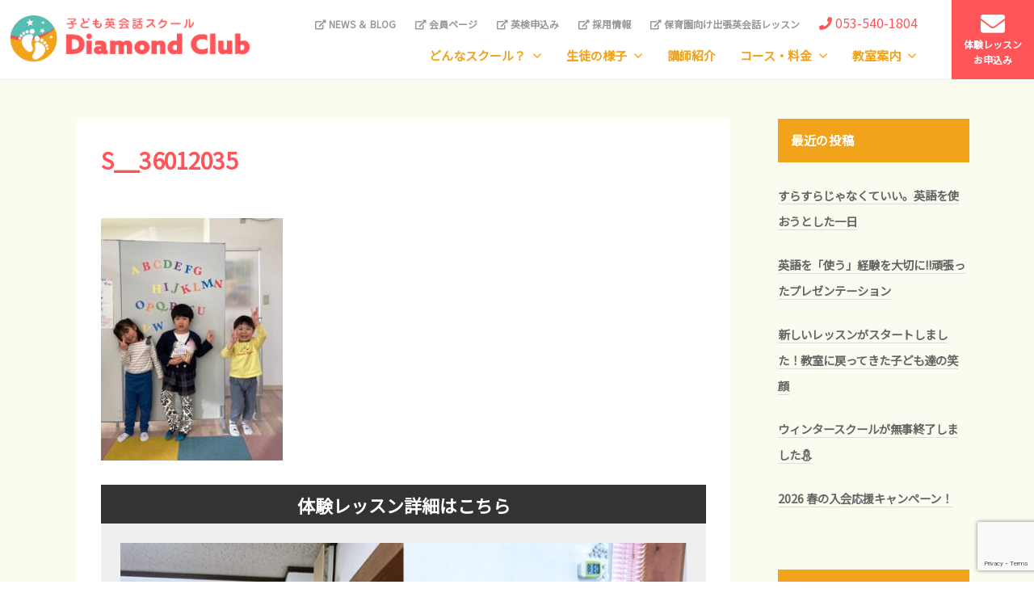

--- FILE ---
content_type: text/html; charset=UTF-8
request_url: https://diamond-club.jp/info230515/s__36012035/
body_size: 14790
content:
<!DOCTYPE html>
<html dir="ltr" lang="ja" prefix="og: https://ogp.me/ns#">
<head>
<meta charset="UTF-8">
<meta name="viewport" content="width=device-width, initial-scale=1">
<title>S__36012035 | 浜松の子ども英会話ダイヤモンドクラブ【磐田・袋井・掛川】</title>
	<style>img:is([sizes="auto" i], [sizes^="auto," i]) { contain-intrinsic-size: 3000px 1500px }</style>
	
		<!-- All in One SEO 4.9.2 - aioseo.com -->
	<meta name="robots" content="max-image-preview:large" />
	<meta name="author" content="dcadmin"/>
	<link rel="canonical" href="https://diamond-club.jp/info230515/s__36012035/" />
	<meta name="generator" content="All in One SEO (AIOSEO) 4.9.2" />
		<meta property="og:locale" content="ja_JP" />
		<meta property="og:site_name" content="浜松の子ども英会話ダイヤモンドクラブ【磐田・袋井・掛川】 | 静岡県から世界へ！ 新しいカタチの学んだことを実践できる子ども英会話スクール。レッスンは全てオールイングリッシュ！英会話・フォニックス・文法がバランスよく学べる！英検合格率は毎回9割以上！浜松・磐田・袋井掛川で開校。" />
		<meta property="og:type" content="article" />
		<meta property="og:title" content="S__36012035 | 浜松の子ども英会話ダイヤモンドクラブ【磐田・袋井・掛川】" />
		<meta property="og:url" content="https://diamond-club.jp/info230515/s__36012035/" />
		<meta property="og:image" content="https://diamond-club.jp/wp-content/uploads/2020/08/header-logo.png" />
		<meta property="og:image:secure_url" content="https://diamond-club.jp/wp-content/uploads/2020/08/header-logo.png" />
		<meta property="article:published_time" content="2023-05-15T12:13:41+00:00" />
		<meta property="article:modified_time" content="2023-05-15T12:13:41+00:00" />
		<meta name="twitter:card" content="summary" />
		<meta name="twitter:title" content="S__36012035 | 浜松の子ども英会話ダイヤモンドクラブ【磐田・袋井・掛川】" />
		<meta name="twitter:image" content="https://diamond-club.jp/wp-content/uploads/2020/08/header-logo.png" />
		<script type="application/ld+json" class="aioseo-schema">
			{"@context":"https:\/\/schema.org","@graph":[{"@type":"BreadcrumbList","@id":"https:\/\/diamond-club.jp\/info230515\/s__36012035\/#breadcrumblist","itemListElement":[{"@type":"ListItem","@id":"https:\/\/diamond-club.jp#listItem","position":1,"name":"\u30db\u30fc\u30e0","item":"https:\/\/diamond-club.jp","nextItem":{"@type":"ListItem","@id":"https:\/\/diamond-club.jp\/info230515\/s__36012035\/#listItem","name":"S__36012035"}},{"@type":"ListItem","@id":"https:\/\/diamond-club.jp\/info230515\/s__36012035\/#listItem","position":2,"name":"S__36012035","previousItem":{"@type":"ListItem","@id":"https:\/\/diamond-club.jp#listItem","name":"\u30db\u30fc\u30e0"}}]},{"@type":"ItemPage","@id":"https:\/\/diamond-club.jp\/info230515\/s__36012035\/#itempage","url":"https:\/\/diamond-club.jp\/info230515\/s__36012035\/","name":"S__36012035 | \u6d5c\u677e\u306e\u5b50\u3069\u3082\u82f1\u4f1a\u8a71\u30c0\u30a4\u30e4\u30e2\u30f3\u30c9\u30af\u30e9\u30d6\u3010\u78d0\u7530\u30fb\u888b\u4e95\u30fb\u639b\u5ddd\u3011","inLanguage":"ja","isPartOf":{"@id":"https:\/\/diamond-club.jp\/#website"},"breadcrumb":{"@id":"https:\/\/diamond-club.jp\/info230515\/s__36012035\/#breadcrumblist"},"author":{"@id":"https:\/\/diamond-club.jp\/author\/dcadmin\/#author"},"creator":{"@id":"https:\/\/diamond-club.jp\/author\/dcadmin\/#author"},"datePublished":"2023-05-15T21:13:41+09:00","dateModified":"2023-05-15T21:13:41+09:00"},{"@type":"Organization","@id":"https:\/\/diamond-club.jp\/#organization","name":"\u6d5c\u677e\u306e\u5b50\u3069\u3082\u82f1\u4f1a\u8a71\u30c0\u30a4\u30e4\u30e2\u30f3\u30c9\u30af\u30e9\u30d6\u3010\u78d0\u7530\u30fb\u888b\u4e95\u30fb\u639b\u5ddd\u3011","description":"\u9759\u5ca1\u770c\u304b\u3089\u4e16\u754c\u3078\uff01 \u65b0\u3057\u3044\u30ab\u30bf\u30c1\u306e\u5b66\u3093\u3060\u3053\u3068\u3092\u5b9f\u8df5\u3067\u304d\u308b\u5b50\u3069\u3082\u82f1\u4f1a\u8a71\u30b9\u30af\u30fc\u30eb\u3002\u30ec\u30c3\u30b9\u30f3\u306f\u5168\u3066\u30aa\u30fc\u30eb\u30a4\u30f3\u30b0\u30ea\u30c3\u30b7\u30e5\uff01\u82f1\u4f1a\u8a71\u30fb\u30d5\u30a9\u30cb\u30c3\u30af\u30b9\u30fb\u6587\u6cd5\u304c\u30d0\u30e9\u30f3\u30b9\u3088\u304f\u5b66\u3079\u308b\uff01\u82f1\u691c\u5408\u683c\u7387\u306f\u6bce\u56de9\u5272\u4ee5\u4e0a\uff01\u6d5c\u677e\u30fb\u78d0\u7530\u30fb\u888b\u4e95\u639b\u5ddd\u3067\u958b\u6821\u3002","url":"https:\/\/diamond-club.jp\/","logo":{"@type":"ImageObject","url":"https:\/\/diamond-club.jp\/wp-content\/uploads\/2020\/08\/header-logo.png","@id":"https:\/\/diamond-club.jp\/info230515\/s__36012035\/#organizationLogo","width":678,"height":137,"caption":"\u5b50\u3069\u3082\u82f1\u4f1a\u8a71\u30b9\u30af\u30fc\u30eb\u30c0\u30a4\u30e4\u30e2\u30f3\u30c9\u30af\u30e9\u30d6"},"image":{"@id":"https:\/\/diamond-club.jp\/info230515\/s__36012035\/#organizationLogo"}},{"@type":"Person","@id":"https:\/\/diamond-club.jp\/author\/dcadmin\/#author","url":"https:\/\/diamond-club.jp\/author\/dcadmin\/","name":"dcadmin","image":{"@type":"ImageObject","@id":"https:\/\/diamond-club.jp\/info230515\/s__36012035\/#authorImage","url":"https:\/\/secure.gravatar.com\/avatar\/a61bd773a75f6877cf9f645c7bd99dd6300da1ce8e93aa98d8f0ee727c320d90?s=96&d=mm&r=g","width":96,"height":96,"caption":"dcadmin"}},{"@type":"WebSite","@id":"https:\/\/diamond-club.jp\/#website","url":"https:\/\/diamond-club.jp\/","name":"\u6d5c\u677e\u306e\u5b50\u3069\u3082\u82f1\u4f1a\u8a71\u30c0\u30a4\u30e4\u30e2\u30f3\u30c9\u30af\u30e9\u30d6\u3010\u78d0\u7530\u30fb\u888b\u4e95\u30fb\u639b\u5ddd\u3011","description":"\u9759\u5ca1\u770c\u304b\u3089\u4e16\u754c\u3078\uff01 \u65b0\u3057\u3044\u30ab\u30bf\u30c1\u306e\u5b66\u3093\u3060\u3053\u3068\u3092\u5b9f\u8df5\u3067\u304d\u308b\u5b50\u3069\u3082\u82f1\u4f1a\u8a71\u30b9\u30af\u30fc\u30eb\u3002\u30ec\u30c3\u30b9\u30f3\u306f\u5168\u3066\u30aa\u30fc\u30eb\u30a4\u30f3\u30b0\u30ea\u30c3\u30b7\u30e5\uff01\u82f1\u4f1a\u8a71\u30fb\u30d5\u30a9\u30cb\u30c3\u30af\u30b9\u30fb\u6587\u6cd5\u304c\u30d0\u30e9\u30f3\u30b9\u3088\u304f\u5b66\u3079\u308b\uff01\u82f1\u691c\u5408\u683c\u7387\u306f\u6bce\u56de9\u5272\u4ee5\u4e0a\uff01\u6d5c\u677e\u30fb\u78d0\u7530\u30fb\u888b\u4e95\u639b\u5ddd\u3067\u958b\u6821\u3002","inLanguage":"ja","publisher":{"@id":"https:\/\/diamond-club.jp\/#organization"}}]}
		</script>
		<!-- All in One SEO -->

<link rel="alternate" type="application/rss+xml" title="浜松の子ども英会話ダイヤモンドクラブ【磐田・袋井・掛川】 &raquo; フィード" href="https://diamond-club.jp/feed/" />
<link rel="alternate" type="application/rss+xml" title="浜松の子ども英会話ダイヤモンドクラブ【磐田・袋井・掛川】 &raquo; コメントフィード" href="https://diamond-club.jp/comments/feed/" />
<script type="text/javascript">
/* <![CDATA[ */
window._wpemojiSettings = {"baseUrl":"https:\/\/s.w.org\/images\/core\/emoji\/16.0.1\/72x72\/","ext":".png","svgUrl":"https:\/\/s.w.org\/images\/core\/emoji\/16.0.1\/svg\/","svgExt":".svg","source":{"concatemoji":"https:\/\/diamond-club.jp\/wp-includes\/js\/wp-emoji-release.min.js?ver=6.8.3"}};
/*! This file is auto-generated */
!function(s,n){var o,i,e;function c(e){try{var t={supportTests:e,timestamp:(new Date).valueOf()};sessionStorage.setItem(o,JSON.stringify(t))}catch(e){}}function p(e,t,n){e.clearRect(0,0,e.canvas.width,e.canvas.height),e.fillText(t,0,0);var t=new Uint32Array(e.getImageData(0,0,e.canvas.width,e.canvas.height).data),a=(e.clearRect(0,0,e.canvas.width,e.canvas.height),e.fillText(n,0,0),new Uint32Array(e.getImageData(0,0,e.canvas.width,e.canvas.height).data));return t.every(function(e,t){return e===a[t]})}function u(e,t){e.clearRect(0,0,e.canvas.width,e.canvas.height),e.fillText(t,0,0);for(var n=e.getImageData(16,16,1,1),a=0;a<n.data.length;a++)if(0!==n.data[a])return!1;return!0}function f(e,t,n,a){switch(t){case"flag":return n(e,"\ud83c\udff3\ufe0f\u200d\u26a7\ufe0f","\ud83c\udff3\ufe0f\u200b\u26a7\ufe0f")?!1:!n(e,"\ud83c\udde8\ud83c\uddf6","\ud83c\udde8\u200b\ud83c\uddf6")&&!n(e,"\ud83c\udff4\udb40\udc67\udb40\udc62\udb40\udc65\udb40\udc6e\udb40\udc67\udb40\udc7f","\ud83c\udff4\u200b\udb40\udc67\u200b\udb40\udc62\u200b\udb40\udc65\u200b\udb40\udc6e\u200b\udb40\udc67\u200b\udb40\udc7f");case"emoji":return!a(e,"\ud83e\udedf")}return!1}function g(e,t,n,a){var r="undefined"!=typeof WorkerGlobalScope&&self instanceof WorkerGlobalScope?new OffscreenCanvas(300,150):s.createElement("canvas"),o=r.getContext("2d",{willReadFrequently:!0}),i=(o.textBaseline="top",o.font="600 32px Arial",{});return e.forEach(function(e){i[e]=t(o,e,n,a)}),i}function t(e){var t=s.createElement("script");t.src=e,t.defer=!0,s.head.appendChild(t)}"undefined"!=typeof Promise&&(o="wpEmojiSettingsSupports",i=["flag","emoji"],n.supports={everything:!0,everythingExceptFlag:!0},e=new Promise(function(e){s.addEventListener("DOMContentLoaded",e,{once:!0})}),new Promise(function(t){var n=function(){try{var e=JSON.parse(sessionStorage.getItem(o));if("object"==typeof e&&"number"==typeof e.timestamp&&(new Date).valueOf()<e.timestamp+604800&&"object"==typeof e.supportTests)return e.supportTests}catch(e){}return null}();if(!n){if("undefined"!=typeof Worker&&"undefined"!=typeof OffscreenCanvas&&"undefined"!=typeof URL&&URL.createObjectURL&&"undefined"!=typeof Blob)try{var e="postMessage("+g.toString()+"("+[JSON.stringify(i),f.toString(),p.toString(),u.toString()].join(",")+"));",a=new Blob([e],{type:"text/javascript"}),r=new Worker(URL.createObjectURL(a),{name:"wpTestEmojiSupports"});return void(r.onmessage=function(e){c(n=e.data),r.terminate(),t(n)})}catch(e){}c(n=g(i,f,p,u))}t(n)}).then(function(e){for(var t in e)n.supports[t]=e[t],n.supports.everything=n.supports.everything&&n.supports[t],"flag"!==t&&(n.supports.everythingExceptFlag=n.supports.everythingExceptFlag&&n.supports[t]);n.supports.everythingExceptFlag=n.supports.everythingExceptFlag&&!n.supports.flag,n.DOMReady=!1,n.readyCallback=function(){n.DOMReady=!0}}).then(function(){return e}).then(function(){var e;n.supports.everything||(n.readyCallback(),(e=n.source||{}).concatemoji?t(e.concatemoji):e.wpemoji&&e.twemoji&&(t(e.twemoji),t(e.wpemoji)))}))}((window,document),window._wpemojiSettings);
/* ]]> */
</script>
<link rel='stylesheet' id='vkExUnit_common_style-css' href='https://diamond-club.jp/wp-content/plugins/vk-all-in-one-expansion-unit/assets/css/vkExUnit_style.css?ver=9.113.0.1' type='text/css' media='all' />
<style id='vkExUnit_common_style-inline-css' type='text/css'>
:root {--ver_page_top_button_url:url(https://diamond-club.jp/wp-content/plugins/vk-all-in-one-expansion-unit/assets/images/to-top-btn-icon.svg);}@font-face {font-weight: normal;font-style: normal;font-family: "vk_sns";src: url("https://diamond-club.jp/wp-content/plugins/vk-all-in-one-expansion-unit/inc/sns/icons/fonts/vk_sns.eot?-bq20cj");src: url("https://diamond-club.jp/wp-content/plugins/vk-all-in-one-expansion-unit/inc/sns/icons/fonts/vk_sns.eot?#iefix-bq20cj") format("embedded-opentype"),url("https://diamond-club.jp/wp-content/plugins/vk-all-in-one-expansion-unit/inc/sns/icons/fonts/vk_sns.woff?-bq20cj") format("woff"),url("https://diamond-club.jp/wp-content/plugins/vk-all-in-one-expansion-unit/inc/sns/icons/fonts/vk_sns.ttf?-bq20cj") format("truetype"),url("https://diamond-club.jp/wp-content/plugins/vk-all-in-one-expansion-unit/inc/sns/icons/fonts/vk_sns.svg?-bq20cj#vk_sns") format("svg");}
.veu_promotion-alert__content--text {border: 1px solid rgba(0,0,0,0.125);padding: 0.5em 1em;border-radius: var(--vk-size-radius);margin-bottom: var(--vk-margin-block-bottom);font-size: 0.875rem;}/* Alert Content部分に段落タグを入れた場合に最後の段落の余白を0にする */.veu_promotion-alert__content--text p:last-of-type{margin-bottom:0;margin-top: 0;}
</style>
<style id='wp-emoji-styles-inline-css' type='text/css'>

	img.wp-smiley, img.emoji {
		display: inline !important;
		border: none !important;
		box-shadow: none !important;
		height: 1em !important;
		width: 1em !important;
		margin: 0 0.07em !important;
		vertical-align: -0.1em !important;
		background: none !important;
		padding: 0 !important;
	}
</style>
<link rel='stylesheet' id='wp-block-library-css' href='https://diamond-club.jp/wp-includes/css/dist/block-library/style.min.css?ver=6.8.3' type='text/css' media='all' />
<style id='classic-theme-styles-inline-css' type='text/css'>
/*! This file is auto-generated */
.wp-block-button__link{color:#fff;background-color:#32373c;border-radius:9999px;box-shadow:none;text-decoration:none;padding:calc(.667em + 2px) calc(1.333em + 2px);font-size:1.125em}.wp-block-file__button{background:#32373c;color:#fff;text-decoration:none}
</style>
<link rel='stylesheet' id='aioseo/css/src/vue/standalone/blocks/table-of-contents/global.scss-css' href='https://diamond-club.jp/wp-content/plugins/all-in-one-seo-pack/dist/Lite/assets/css/table-of-contents/global.e90f6d47.css?ver=4.9.2' type='text/css' media='all' />
<style id='global-styles-inline-css' type='text/css'>
:root{--wp--preset--aspect-ratio--square: 1;--wp--preset--aspect-ratio--4-3: 4/3;--wp--preset--aspect-ratio--3-4: 3/4;--wp--preset--aspect-ratio--3-2: 3/2;--wp--preset--aspect-ratio--2-3: 2/3;--wp--preset--aspect-ratio--16-9: 16/9;--wp--preset--aspect-ratio--9-16: 9/16;--wp--preset--color--black: #000000;--wp--preset--color--cyan-bluish-gray: #abb8c3;--wp--preset--color--white: #ffffff;--wp--preset--color--pale-pink: #f78da7;--wp--preset--color--vivid-red: #cf2e2e;--wp--preset--color--luminous-vivid-orange: #ff6900;--wp--preset--color--luminous-vivid-amber: #fcb900;--wp--preset--color--light-green-cyan: #7bdcb5;--wp--preset--color--vivid-green-cyan: #00d084;--wp--preset--color--pale-cyan-blue: #8ed1fc;--wp--preset--color--vivid-cyan-blue: #0693e3;--wp--preset--color--vivid-purple: #9b51e0;--wp--preset--gradient--vivid-cyan-blue-to-vivid-purple: linear-gradient(135deg,rgba(6,147,227,1) 0%,rgb(155,81,224) 100%);--wp--preset--gradient--light-green-cyan-to-vivid-green-cyan: linear-gradient(135deg,rgb(122,220,180) 0%,rgb(0,208,130) 100%);--wp--preset--gradient--luminous-vivid-amber-to-luminous-vivid-orange: linear-gradient(135deg,rgba(252,185,0,1) 0%,rgba(255,105,0,1) 100%);--wp--preset--gradient--luminous-vivid-orange-to-vivid-red: linear-gradient(135deg,rgba(255,105,0,1) 0%,rgb(207,46,46) 100%);--wp--preset--gradient--very-light-gray-to-cyan-bluish-gray: linear-gradient(135deg,rgb(238,238,238) 0%,rgb(169,184,195) 100%);--wp--preset--gradient--cool-to-warm-spectrum: linear-gradient(135deg,rgb(74,234,220) 0%,rgb(151,120,209) 20%,rgb(207,42,186) 40%,rgb(238,44,130) 60%,rgb(251,105,98) 80%,rgb(254,248,76) 100%);--wp--preset--gradient--blush-light-purple: linear-gradient(135deg,rgb(255,206,236) 0%,rgb(152,150,240) 100%);--wp--preset--gradient--blush-bordeaux: linear-gradient(135deg,rgb(254,205,165) 0%,rgb(254,45,45) 50%,rgb(107,0,62) 100%);--wp--preset--gradient--luminous-dusk: linear-gradient(135deg,rgb(255,203,112) 0%,rgb(199,81,192) 50%,rgb(65,88,208) 100%);--wp--preset--gradient--pale-ocean: linear-gradient(135deg,rgb(255,245,203) 0%,rgb(182,227,212) 50%,rgb(51,167,181) 100%);--wp--preset--gradient--electric-grass: linear-gradient(135deg,rgb(202,248,128) 0%,rgb(113,206,126) 100%);--wp--preset--gradient--midnight: linear-gradient(135deg,rgb(2,3,129) 0%,rgb(40,116,252) 100%);--wp--preset--font-size--small: 13px;--wp--preset--font-size--medium: 20px;--wp--preset--font-size--large: 36px;--wp--preset--font-size--x-large: 42px;--wp--preset--spacing--20: 0.44rem;--wp--preset--spacing--30: 0.67rem;--wp--preset--spacing--40: 1rem;--wp--preset--spacing--50: 1.5rem;--wp--preset--spacing--60: 2.25rem;--wp--preset--spacing--70: 3.38rem;--wp--preset--spacing--80: 5.06rem;--wp--preset--shadow--natural: 6px 6px 9px rgba(0, 0, 0, 0.2);--wp--preset--shadow--deep: 12px 12px 50px rgba(0, 0, 0, 0.4);--wp--preset--shadow--sharp: 6px 6px 0px rgba(0, 0, 0, 0.2);--wp--preset--shadow--outlined: 6px 6px 0px -3px rgba(255, 255, 255, 1), 6px 6px rgba(0, 0, 0, 1);--wp--preset--shadow--crisp: 6px 6px 0px rgba(0, 0, 0, 1);}:where(.is-layout-flex){gap: 0.5em;}:where(.is-layout-grid){gap: 0.5em;}body .is-layout-flex{display: flex;}.is-layout-flex{flex-wrap: wrap;align-items: center;}.is-layout-flex > :is(*, div){margin: 0;}body .is-layout-grid{display: grid;}.is-layout-grid > :is(*, div){margin: 0;}:where(.wp-block-columns.is-layout-flex){gap: 2em;}:where(.wp-block-columns.is-layout-grid){gap: 2em;}:where(.wp-block-post-template.is-layout-flex){gap: 1.25em;}:where(.wp-block-post-template.is-layout-grid){gap: 1.25em;}.has-black-color{color: var(--wp--preset--color--black) !important;}.has-cyan-bluish-gray-color{color: var(--wp--preset--color--cyan-bluish-gray) !important;}.has-white-color{color: var(--wp--preset--color--white) !important;}.has-pale-pink-color{color: var(--wp--preset--color--pale-pink) !important;}.has-vivid-red-color{color: var(--wp--preset--color--vivid-red) !important;}.has-luminous-vivid-orange-color{color: var(--wp--preset--color--luminous-vivid-orange) !important;}.has-luminous-vivid-amber-color{color: var(--wp--preset--color--luminous-vivid-amber) !important;}.has-light-green-cyan-color{color: var(--wp--preset--color--light-green-cyan) !important;}.has-vivid-green-cyan-color{color: var(--wp--preset--color--vivid-green-cyan) !important;}.has-pale-cyan-blue-color{color: var(--wp--preset--color--pale-cyan-blue) !important;}.has-vivid-cyan-blue-color{color: var(--wp--preset--color--vivid-cyan-blue) !important;}.has-vivid-purple-color{color: var(--wp--preset--color--vivid-purple) !important;}.has-black-background-color{background-color: var(--wp--preset--color--black) !important;}.has-cyan-bluish-gray-background-color{background-color: var(--wp--preset--color--cyan-bluish-gray) !important;}.has-white-background-color{background-color: var(--wp--preset--color--white) !important;}.has-pale-pink-background-color{background-color: var(--wp--preset--color--pale-pink) !important;}.has-vivid-red-background-color{background-color: var(--wp--preset--color--vivid-red) !important;}.has-luminous-vivid-orange-background-color{background-color: var(--wp--preset--color--luminous-vivid-orange) !important;}.has-luminous-vivid-amber-background-color{background-color: var(--wp--preset--color--luminous-vivid-amber) !important;}.has-light-green-cyan-background-color{background-color: var(--wp--preset--color--light-green-cyan) !important;}.has-vivid-green-cyan-background-color{background-color: var(--wp--preset--color--vivid-green-cyan) !important;}.has-pale-cyan-blue-background-color{background-color: var(--wp--preset--color--pale-cyan-blue) !important;}.has-vivid-cyan-blue-background-color{background-color: var(--wp--preset--color--vivid-cyan-blue) !important;}.has-vivid-purple-background-color{background-color: var(--wp--preset--color--vivid-purple) !important;}.has-black-border-color{border-color: var(--wp--preset--color--black) !important;}.has-cyan-bluish-gray-border-color{border-color: var(--wp--preset--color--cyan-bluish-gray) !important;}.has-white-border-color{border-color: var(--wp--preset--color--white) !important;}.has-pale-pink-border-color{border-color: var(--wp--preset--color--pale-pink) !important;}.has-vivid-red-border-color{border-color: var(--wp--preset--color--vivid-red) !important;}.has-luminous-vivid-orange-border-color{border-color: var(--wp--preset--color--luminous-vivid-orange) !important;}.has-luminous-vivid-amber-border-color{border-color: var(--wp--preset--color--luminous-vivid-amber) !important;}.has-light-green-cyan-border-color{border-color: var(--wp--preset--color--light-green-cyan) !important;}.has-vivid-green-cyan-border-color{border-color: var(--wp--preset--color--vivid-green-cyan) !important;}.has-pale-cyan-blue-border-color{border-color: var(--wp--preset--color--pale-cyan-blue) !important;}.has-vivid-cyan-blue-border-color{border-color: var(--wp--preset--color--vivid-cyan-blue) !important;}.has-vivid-purple-border-color{border-color: var(--wp--preset--color--vivid-purple) !important;}.has-vivid-cyan-blue-to-vivid-purple-gradient-background{background: var(--wp--preset--gradient--vivid-cyan-blue-to-vivid-purple) !important;}.has-light-green-cyan-to-vivid-green-cyan-gradient-background{background: var(--wp--preset--gradient--light-green-cyan-to-vivid-green-cyan) !important;}.has-luminous-vivid-amber-to-luminous-vivid-orange-gradient-background{background: var(--wp--preset--gradient--luminous-vivid-amber-to-luminous-vivid-orange) !important;}.has-luminous-vivid-orange-to-vivid-red-gradient-background{background: var(--wp--preset--gradient--luminous-vivid-orange-to-vivid-red) !important;}.has-very-light-gray-to-cyan-bluish-gray-gradient-background{background: var(--wp--preset--gradient--very-light-gray-to-cyan-bluish-gray) !important;}.has-cool-to-warm-spectrum-gradient-background{background: var(--wp--preset--gradient--cool-to-warm-spectrum) !important;}.has-blush-light-purple-gradient-background{background: var(--wp--preset--gradient--blush-light-purple) !important;}.has-blush-bordeaux-gradient-background{background: var(--wp--preset--gradient--blush-bordeaux) !important;}.has-luminous-dusk-gradient-background{background: var(--wp--preset--gradient--luminous-dusk) !important;}.has-pale-ocean-gradient-background{background: var(--wp--preset--gradient--pale-ocean) !important;}.has-electric-grass-gradient-background{background: var(--wp--preset--gradient--electric-grass) !important;}.has-midnight-gradient-background{background: var(--wp--preset--gradient--midnight) !important;}.has-small-font-size{font-size: var(--wp--preset--font-size--small) !important;}.has-medium-font-size{font-size: var(--wp--preset--font-size--medium) !important;}.has-large-font-size{font-size: var(--wp--preset--font-size--large) !important;}.has-x-large-font-size{font-size: var(--wp--preset--font-size--x-large) !important;}
:where(.wp-block-post-template.is-layout-flex){gap: 1.25em;}:where(.wp-block-post-template.is-layout-grid){gap: 1.25em;}
:where(.wp-block-columns.is-layout-flex){gap: 2em;}:where(.wp-block-columns.is-layout-grid){gap: 2em;}
:root :where(.wp-block-pullquote){font-size: 1.5em;line-height: 1.6;}
</style>
<link rel='stylesheet' id='contact-form-7-css' href='https://diamond-club.jp/wp-content/plugins/contact-form-7/includes/css/styles.css?ver=6.1.4' type='text/css' media='all' />
<link rel='stylesheet' id='swpm.common-css' href='https://diamond-club.jp/wp-content/plugins/simple-membership/css/swpm.common.css?ver=4.6.9' type='text/css' media='all' />
<link rel='stylesheet' id='parent-style-css' href='https://diamond-club.jp/wp-content/themes/dc-product/style.css?ver=6.8.3' type='text/css' media='all' />
<link rel='stylesheet' id='fontawesome-css' href='https://diamond-club.jp/wp-content/themes/dc-product/inc/font-awesome/css/font-awesome.css?ver=4.7.0' type='text/css' media='all' />
<link rel='stylesheet' id='normalize-css' href='https://diamond-club.jp/wp-content/themes/dc-product/css/normalize.css?ver=8.0.0' type='text/css' media='all' />
<link rel='stylesheet' id='businesspress-style-css' href='https://diamond-club.jp/wp-content/themes/dc-productchild/style.css?ver=1.0.0' type='text/css' media='all' />
<style id='businesspress-style-inline-css' type='text/css'>

	a,
	.subheader {
		color: #4693f5;
	}
	a:hover {
		color: #639af6;
	}
	a.home-header-button-main {
		background-color: #4693f5;
	}
	a.home-header-button-main:hover {
		background-color: #639af6;
	}
	code, kbd, tt, var,
	th,
	pre,
	.top-bar,
	.author-profile,
	.pagination .current,
	.page-links .page-numbers,
	.tagcloud a,
	.widget_calendar tbody td a,
	.container-wrapper,
	.site-bottom {
		background-color: #f4f5f6;
	}

	.jumbotron {
		background-image: url("https://diamond-club.jp/wp-content/themes/dc-product/images/header.jpg");
	}
	.home-header-content {
		text-align: right;
	}

	@media screen and (min-width: 980px) {
		.footer-widget-1 {
			width: 49.98%;
		}
		.footer-widget-2 {
			width: 24.99%;
		}
		.footer-widget-3 {
			width: 24.99%;
		}
		.footer-widget-4 {
			width: 0%;
		}
		.footer-widget-5 {
			width: 0%;
		}
		.footer-widget-6 {
			width: 0%;
		}
	}
	
</style>
<link rel='stylesheet' id='veu-cta-css' href='https://diamond-club.jp/wp-content/plugins/vk-all-in-one-expansion-unit/inc/call-to-action/package/assets/css/style.css?ver=9.113.0.1' type='text/css' media='all' />
<link rel='stylesheet' id='fancybox-css' href='https://diamond-club.jp/wp-content/plugins/easy-fancybox/fancybox/1.5.4/jquery.fancybox.min.css?ver=6.8.3' type='text/css' media='screen' />
<style id='fancybox-inline-css' type='text/css'>
#fancybox-outer{background:#ffffff}#fancybox-content{background:#ffffff;border-color:#ffffff;color:#000000;}#fancybox-title,#fancybox-title-float-main{color:#fff}
</style>
<link rel='stylesheet' id='jquery-ui-smoothness-css' href='https://diamond-club.jp/wp-content/plugins/contact-form-7/includes/js/jquery-ui/themes/smoothness/jquery-ui.min.css?ver=1.12.1' type='text/css' media='screen' />
<script type="text/javascript" src="https://diamond-club.jp/wp-includes/js/jquery/jquery.min.js?ver=3.7.1" id="jquery-core-js"></script>
<script type="text/javascript" src="https://diamond-club.jp/wp-includes/js/jquery/jquery-migrate.min.js?ver=3.4.1" id="jquery-migrate-js"></script>
<link rel="https://api.w.org/" href="https://diamond-club.jp/wp-json/" /><link rel="alternate" title="JSON" type="application/json" href="https://diamond-club.jp/wp-json/wp/v2/media/7785" /><link rel="EditURI" type="application/rsd+xml" title="RSD" href="https://diamond-club.jp/xmlrpc.php?rsd" />
<meta name="generator" content="WordPress 6.8.3" />
<link rel='shortlink' href='https://diamond-club.jp/?p=7785' />
<link rel="alternate" title="oEmbed (JSON)" type="application/json+oembed" href="https://diamond-club.jp/wp-json/oembed/1.0/embed?url=https%3A%2F%2Fdiamond-club.jp%2Finfo230515%2Fs__36012035%2F" />
<link rel="alternate" title="oEmbed (XML)" type="text/xml+oembed" href="https://diamond-club.jp/wp-json/oembed/1.0/embed?url=https%3A%2F%2Fdiamond-club.jp%2Finfo230515%2Fs__36012035%2F&#038;format=xml" />
<link rel="icon" href="https://diamond-club.jp/wp-content/uploads/2020/09/favicon.ico" sizes="32x32" />
<link rel="icon" href="https://diamond-club.jp/wp-content/uploads/2020/09/favicon.ico" sizes="192x192" />
<link rel="apple-touch-icon" href="https://diamond-club.jp/wp-content/uploads/2020/09/favicon.ico" />
<meta name="msapplication-TileImage" content="https://diamond-club.jp/wp-content/uploads/2020/09/favicon.ico" />
<!-- [ VK All in One Expansion Unit Article Structure Data ] --><script type="application/ld+json">{"@context":"https://schema.org/","@type":"Article","headline":"S__36012035","image":"","datePublished":"2023-05-15T21:13:41+09:00","dateModified":"2023-05-15T21:13:41+09:00","author":{"@type":"","name":"dcadmin","url":"https://diamond-club.jp/","sameAs":""}}</script><!-- [ / VK All in One Expansion Unit Article Structure Data ] --><link href="https://fonts.googleapis.com/css?family=Noto+Sans+JP&subset=japanese" rel="stylesheet">
<link href="https://use.fontawesome.com/releases/v5.6.1/css/all.css" rel="stylesheet">
<link href="https://fonts.googleapis.com/css2?family=Anton&display=swap" rel="stylesheet">
<link rel="preconnect" href="https://fonts.gstatic.com">
<link href="https://fonts.googleapis.com/css2?family=Luckiest+Guy&display=swap" rel="stylesheet">
<script type="text/javascript" src="//webfonts.xserver.jp/js/xserver.js"></script>
	

</head>

<body class="attachment wp-singular attachment-template-default single single-attachment postid-7785 attachmentid-7785 attachment-jpeg wp-custom-logo wp-theme-dc-product wp-child-theme-dc-productchild metaslider-plugin hide-blogname hide-blogdescription hide-author hide-comments-number has-sidebar has-avatars">
<div id="page" class="site">
	<a class="skip-link screen-reader-text" href="#content">コンテンツへスキップ</a>

	<header id="masthead" class="site-header cus_header">

		
		<div class="main-header main-header-original">
			<div class="main-header-content">
				<div class="site-branding">
					<div class="site-logo"><a href="https://diamond-club.jp/" rel="home"><img alt="浜松の子ども英会話ダイヤモンドクラブ【磐田・袋井・掛川】" src="https://diamond-club.jp/wp-content/uploads/2020/08/header-logo.png" width="339" /></a></div>						<div class="site-title"><a href="https://diamond-club.jp/" rel="home">浜松の子ども英会話ダイヤモンドクラブ【磐田・袋井・掛川】</a></div>
		<div class="site-description">静岡県から世界へ！ 新しいカタチの学んだことを実践できる子ども英会話スクール。レッスンは全てオールイングリッシュ！英会話・フォニックス・文法がバランスよく学べる！英検合格率は毎回9割以上！浜松・磐田・袋井掛川で開校。</div>
					</div><!-- .site-branding -->
				<ul class="sub_navi">
					<!-- <li><a href="https://diamond-club-online.com/" target="_blank"><i class="fas fa-external-link-alt"></i> オンラインレッスン</a></li> -->
					<li><a href="/category/newsblog/"><i class="fas fa-external-link-alt"></i> NEWS ＆ BLOG</a></li>
					<li><a href="/memberlogin/"><i class="fas fa-external-link-alt"></i> 会員ページ</a></li>
					<li><a href="/eikenform/"><i class="fas fa-external-link-alt"></i> 英検申込み</a></li>
					<li><a href="/careers/"><i class="fas fa-external-link-alt"></i> 採用情報</a></li>
					<li><a href="/daycareenlesson/"><i class="fas fa-external-link-alt"></i> 保育園向け出張英会話レッスン</a></li>
					<li class="telphone"><i class="fas fa-phone"></i> 053-540-1804</li>
				</ul>
					<nav class="main-navigation">
		<div class="menu-%e3%83%98%e3%83%83%e3%83%80%e3%83%bc%e3%83%8a%e3%83%93-container"><ul id="menu-%e3%83%98%e3%83%83%e3%83%80%e3%83%bc%e3%83%8a%e3%83%93" class="menu"><li id="menu-item-78" class="menu-item menu-item-type-custom menu-item-object-custom menu-item-has-children menu-item-78"><a href="/dcenglish/">どんなスクール？</a>
<ul class="sub-menu">
	<li id="menu-item-80" class="menu-item menu-item-type-post_type menu-item-object-page menu-item-80"><a href="https://diamond-club.jp/dcenglish/">初めての方へ</a></li>
	<li id="menu-item-81" class="menu-item menu-item-type-post_type menu-item-object-page menu-item-81"><a href="https://diamond-club.jp/schedule/">年間スケジュール</a></li>
	<li id="menu-item-313" class="menu-item menu-item-type-post_type menu-item-object-page menu-item-313"><a href="https://diamond-club.jp/msstudent/">中学生になっても困らない</a></li>
	<li id="menu-item-63" class="menu-item menu-item-type-post_type menu-item-object-page menu-item-63"><a href="https://diamond-club.jp/fonix/">フォニックス・英文法コース</a></li>
	<li id="menu-item-64" class="menu-item menu-item-type-post_type menu-item-object-page menu-item-64"><a href="https://diamond-club.jp/convers/">英会話コミュニケーションコース</a></li>
</ul>
</li>
<li id="menu-item-86" class="menu-item menu-item-type-custom menu-item-object-custom menu-item-has-children menu-item-86"><a href="/studentvoice/">生徒の様子</a>
<ul class="sub-menu">
	<li id="menu-item-88" class="menu-item menu-item-type-post_type menu-item-object-page menu-item-88"><a href="https://diamond-club.jp/studentvoice/">生徒の声</a></li>
	<li id="menu-item-5532" class="menu-item menu-item-type-post_type menu-item-object-page menu-item-5532"><a href="https://diamond-club.jp/parent/">親御様の声</a></li>
	<li id="menu-item-87" class="menu-item menu-item-type-post_type menu-item-object-page menu-item-87"><a href="https://diamond-club.jp/eiken/">英検の実績</a></li>
</ul>
</li>
<li id="menu-item-65" class="menu-item menu-item-type-post_type menu-item-object-page menu-item-65"><a href="https://diamond-club.jp/teacher/">講師紹介</a></li>
<li id="menu-item-54" class="menu-item menu-item-type-custom menu-item-object-custom menu-item-has-children menu-item-54"><a href="/3-6course/">コース・料金</a>
<ul class="sub-menu">
	<li id="menu-item-5931" class="menu-item menu-item-type-post_type menu-item-object-page menu-item-5931"><a href="https://diamond-club.jp/0-3course/">9カ月～３歳親子英会話コース</a></li>
	<li id="menu-item-58" class="menu-item menu-item-type-post_type menu-item-object-page menu-item-58"><a href="https://diamond-club.jp/3-6course/">３～６歳コース</a></li>
	<li id="menu-item-57" class="menu-item menu-item-type-post_type menu-item-object-page menu-item-57"><a href="https://diamond-club.jp/7-9course/">７～９歳コース</a></li>
	<li id="menu-item-56" class="menu-item menu-item-type-post_type menu-item-object-page menu-item-56"><a href="https://diamond-club.jp/10-12course/">10～12歳コース</a></li>
	<li id="menu-item-55" class="menu-item menu-item-type-post_type menu-item-object-page menu-item-55"><a href="https://diamond-club.jp/13-15course/">13～15歳コース</a></li>
	<li id="menu-item-7225" class="menu-item menu-item-type-post_type menu-item-object-page menu-item-7225"><a href="https://diamond-club.jp/oneonone/">マンツーマンレッスン</a></li>
</ul>
</li>
<li id="menu-item-66" class="menu-item menu-item-type-post_type menu-item-object-page menu-item-has-children menu-item-66"><a href="https://diamond-club.jp/schoolinfo/">教室案内</a>
<ul class="sub-menu">
	<li id="menu-item-69" class="menu-item menu-item-type-post_type menu-item-object-page menu-item-69"><a href="https://diamond-club.jp/schoolinfo/nakazawa/">浜松中沢校</a></li>
	<li id="menu-item-67" class="menu-item menu-item-type-post_type menu-item-object-page menu-item-67"><a href="https://diamond-club.jp/schoolinfo/shirowa/">浜松白羽校</a></li>
	<li id="menu-item-70" class="menu-item menu-item-type-post_type menu-item-object-page menu-item-70"><a href="https://diamond-club.jp/schoolinfo/sanarudai/">浜松佐鳴台校</a></li>
	<li id="menu-item-71" class="menu-item menu-item-type-post_type menu-item-object-page menu-item-71"><a href="https://diamond-club.jp/schoolinfo/espo/">遠鉄スポーツクラブエスポ校</a></li>
	<li id="menu-item-5730" class="menu-item menu-item-type-post_type menu-item-object-page menu-item-5730"><a href="https://diamond-club.jp/schoolinfo/iwatanakaizumi/">兵藤楽器店磐田校</a></li>
	<li id="menu-item-6593" class="menu-item menu-item-type-post_type menu-item-object-page menu-item-6593"><a href="https://diamond-club.jp/schoolinfo/fukuroi/">兵藤楽器店袋井校</a></li>
	<li id="menu-item-6592" class="menu-item menu-item-type-post_type menu-item-object-page menu-item-6592"><a href="https://diamond-club.jp/schoolinfo/kakegawa/">兵藤楽器店掛川校</a></li>
</ul>
</li>
</ul></div>	</nav><!-- .main-navigation -->
					<ul class="topr-boxs clearfix">
					<li class="b01"><a href="/triallesson/"><i class="fas fa-envelope"></i>体験レッスン<br/>お申込み</a></li>
				</ul>
				<button class="drawer-hamburger">
					<span class="screen-reader-text">メニュー</span>
					<span class="drawer-hamburger-icon"></span>
				</button>
			</div><!-- .main-header-content -->
			<div class="drawer-overlay"></div>
			<div class="drawer-navigation">
				<div class="drawer-navigation-content">
					<ul class="sidebuttons">
						<li><a href="/triallesson/">体験レッスン申込み <i class="fas fa-arrow-alt-circle-right"></i></a></li>
						<li><a href="/memberlogin/">会員専用ページ <i class="fas fa-arrow-alt-circle-right"></i></a></li>
					</ul>
					<nav class="main-navigation">
		<div class="menu-%e3%83%98%e3%83%83%e3%83%80%e3%83%bc%e3%83%8a%e3%83%93-container"><ul id="menu-%e3%83%98%e3%83%83%e3%83%80%e3%83%bc%e3%83%8a%e3%83%93-1" class="menu"><li class="menu-item menu-item-type-custom menu-item-object-custom menu-item-has-children menu-item-78"><a href="/dcenglish/">どんなスクール？</a>
<ul class="sub-menu">
	<li class="menu-item menu-item-type-post_type menu-item-object-page menu-item-80"><a href="https://diamond-club.jp/dcenglish/">初めての方へ</a></li>
	<li class="menu-item menu-item-type-post_type menu-item-object-page menu-item-81"><a href="https://diamond-club.jp/schedule/">年間スケジュール</a></li>
	<li class="menu-item menu-item-type-post_type menu-item-object-page menu-item-313"><a href="https://diamond-club.jp/msstudent/">中学生になっても困らない</a></li>
	<li class="menu-item menu-item-type-post_type menu-item-object-page menu-item-63"><a href="https://diamond-club.jp/fonix/">フォニックス・英文法コース</a></li>
	<li class="menu-item menu-item-type-post_type menu-item-object-page menu-item-64"><a href="https://diamond-club.jp/convers/">英会話コミュニケーションコース</a></li>
</ul>
</li>
<li class="menu-item menu-item-type-custom menu-item-object-custom menu-item-has-children menu-item-86"><a href="/studentvoice/">生徒の様子</a>
<ul class="sub-menu">
	<li class="menu-item menu-item-type-post_type menu-item-object-page menu-item-88"><a href="https://diamond-club.jp/studentvoice/">生徒の声</a></li>
	<li class="menu-item menu-item-type-post_type menu-item-object-page menu-item-5532"><a href="https://diamond-club.jp/parent/">親御様の声</a></li>
	<li class="menu-item menu-item-type-post_type menu-item-object-page menu-item-87"><a href="https://diamond-club.jp/eiken/">英検の実績</a></li>
</ul>
</li>
<li class="menu-item menu-item-type-post_type menu-item-object-page menu-item-65"><a href="https://diamond-club.jp/teacher/">講師紹介</a></li>
<li class="menu-item menu-item-type-custom menu-item-object-custom menu-item-has-children menu-item-54"><a href="/3-6course/">コース・料金</a>
<ul class="sub-menu">
	<li class="menu-item menu-item-type-post_type menu-item-object-page menu-item-5931"><a href="https://diamond-club.jp/0-3course/">9カ月～３歳親子英会話コース</a></li>
	<li class="menu-item menu-item-type-post_type menu-item-object-page menu-item-58"><a href="https://diamond-club.jp/3-6course/">３～６歳コース</a></li>
	<li class="menu-item menu-item-type-post_type menu-item-object-page menu-item-57"><a href="https://diamond-club.jp/7-9course/">７～９歳コース</a></li>
	<li class="menu-item menu-item-type-post_type menu-item-object-page menu-item-56"><a href="https://diamond-club.jp/10-12course/">10～12歳コース</a></li>
	<li class="menu-item menu-item-type-post_type menu-item-object-page menu-item-55"><a href="https://diamond-club.jp/13-15course/">13～15歳コース</a></li>
	<li class="menu-item menu-item-type-post_type menu-item-object-page menu-item-7225"><a href="https://diamond-club.jp/oneonone/">マンツーマンレッスン</a></li>
</ul>
</li>
<li class="menu-item menu-item-type-post_type menu-item-object-page menu-item-has-children menu-item-66"><a href="https://diamond-club.jp/schoolinfo/">教室案内</a>
<ul class="sub-menu">
	<li class="menu-item menu-item-type-post_type menu-item-object-page menu-item-69"><a href="https://diamond-club.jp/schoolinfo/nakazawa/">浜松中沢校</a></li>
	<li class="menu-item menu-item-type-post_type menu-item-object-page menu-item-67"><a href="https://diamond-club.jp/schoolinfo/shirowa/">浜松白羽校</a></li>
	<li class="menu-item menu-item-type-post_type menu-item-object-page menu-item-70"><a href="https://diamond-club.jp/schoolinfo/sanarudai/">浜松佐鳴台校</a></li>
	<li class="menu-item menu-item-type-post_type menu-item-object-page menu-item-71"><a href="https://diamond-club.jp/schoolinfo/espo/">遠鉄スポーツクラブエスポ校</a></li>
	<li class="menu-item menu-item-type-post_type menu-item-object-page menu-item-5730"><a href="https://diamond-club.jp/schoolinfo/iwatanakaizumi/">兵藤楽器店磐田校</a></li>
	<li class="menu-item menu-item-type-post_type menu-item-object-page menu-item-6593"><a href="https://diamond-club.jp/schoolinfo/fukuroi/">兵藤楽器店袋井校</a></li>
	<li class="menu-item menu-item-type-post_type menu-item-object-page menu-item-6592"><a href="https://diamond-club.jp/schoolinfo/kakegawa/">兵藤楽器店掛川校</a></li>
</ul>
</li>
</ul></div>	</nav><!-- .main-navigation -->
										<ul class="sidebuttons02">
						<li><a href="/category/newsblog/"><i class="fas fa-external-link-alt"></i> NEWS ＆ BLOG</a></li>
						<li><a href="/eikenform/"><i class="fas fa-external-link-alt"></i> 英検申込み</a></li>
						<!--	<li><a href="https://diamond-club-online.com/" target="_blank"><i class="fas fa-external-link-alt"></i> オンラインレッスン</a></li> -->
						<li><a href="/careers/"><i class="fas fa-external-link-alt"></i> 採用情報</a></li>
						<li><a href="/daycareenlesson/"><i class="fas fa-external-link-alt"></i> 保育園向け出張英会話レッスン</a></li>
					</ul>				
					<div class="sideinfo">
						<a href="../"><img src="/wp-content/uploads/2020/08/header-logo.png" /></a>
						<p>〒430-0904<br/>静岡県浜松市中区中沢町22-3</p>
						<strong>お問い合わせ</strong>
						<div class="tel">053-540-1804<span>10:00-21:00（日曜定休）</span></div>
					</div>
				</div><!-- .drawer-navigation-content -->
			</div><!-- .drawer-navigation -->
		</div><!-- .main-header -->

		
		
	</header><!-- #masthead -->

	<div id="content" class="site-content">
<div class="ajusu01">
<div id="primary" class="content-area cus_single">

	<main id="main" class="site-main">

	
		
<article id="post-7785" class="post-7785 attachment type-attachment status-inherit hentry">
	<header class="entry-header">
				<h1 class="entry-title">S__36012035</h1>
					</header><!-- .entry-header -->

	<div class="entry-content">
		<p class="attachment"><a href='https://diamond-club.jp/wp-content/uploads/2023/05/S__36012035.jpg'><img fetchpriority="high" decoding="async" width="225" height="300" src="https://diamond-club.jp/wp-content/uploads/2023/05/S__36012035-225x300.jpg" class="attachment-medium size-medium" alt="" srcset="https://diamond-club.jp/wp-content/uploads/2023/05/S__36012035-225x300.jpg 225w, https://diamond-club.jp/wp-content/uploads/2023/05/S__36012035-768x1024.jpg 768w, https://diamond-club.jp/wp-content/uploads/2023/05/S__36012035-840x1121.jpg 840w, https://diamond-club.jp/wp-content/uploads/2023/05/S__36012035.jpg 1108w" sizes="(max-width: 225px) 100vw, 225px" /></a></p>
<section class="veu_cta" id="veu_cta-5794"><h1 class="cta_title">体験レッスン詳細はこちら</h1><div class="cta_body"><div class="cta_body_image cta_body_image_center"><a href="https://diamond-club.jp/triallesson/"><img width="720" height="571" src="https://diamond-club.jp/wp-content/uploads/2021/05/blogcta.jpg" class="attachment-large size-large" alt="" srcset="https://diamond-club.jp/wp-content/uploads/2021/05/blogcta.jpg 840w, https://diamond-club.jp/wp-content/uploads/2021/05/blogcta-300x238.jpg 300w, https://diamond-club.jp/wp-content/uploads/2021/05/blogcta-768x609.jpg 768w" sizes="(max-width: 720px) 100vw, 720px" /></a></div><div class="cta_body_txt image_exist">体験レッスン募集中！<br /><br />ダイヤモンドクラブは浜松市4教室、磐田市、袋井市、掛川市に教室展開している子ども専門の英会話スクールです。<br /><br />「英語ってこんなに楽しんだ」<br />子ども達に英語との距離をぐっと縮めるきっかけを私達が作ります！<br /><br /><br />ぜひ、体験してダイヤモンドクラブの雰囲気を体感してください！</div><div class="cta_body_link"><a href="https://diamond-club.jp/triallesson/" class="btn btn-primary btn-block btn-lg">体験レッスンはこちら</a></div></div><!-- [ /.vkExUnit_cta_body ] --></section>			</div><!-- .entry-content -->

	
	
</article><!-- #post-## -->



		
	
	</main><!-- #main -->

</div><!-- #primary -->
</div>


<div id="secondary" class="sidebar-area" role="complementary">
		<div class="normal-sidebar widget-area">
		
		<aside id="recent-posts-2" class="widget widget_recent_entries">
		<h2 class="widget-title">最近の投稿</h2>
		<ul>
											<li>
					<a href="https://diamond-club.jp/info260121/">すらすらじゃなくていい。英語を使おうとした一日</a>
									</li>
											<li>
					<a href="https://diamond-club.jp/info260119/">英語を「使う」経験を大切に!!頑張ったプレゼンテーション</a>
									</li>
											<li>
					<a href="https://diamond-club.jp/info250114/">新しいレッスンがスタートしました！教室に戻ってきた子ども達の笑顔</a>
									</li>
											<li>
					<a href="https://diamond-club.jp/info250116/">ウィンタースクールが無事終了しました&#x26c4;&#xfe0f;</a>
									</li>
											<li>
					<a href="https://diamond-club.jp/info260103/">2026 春の入会応援キャンペーン！</a>
									</li>
					</ul>

		</aside><aside id="categories-2" class="widget widget_categories"><h2 class="widget-title">カテゴリー</h2>
			<ul>
					<li class="cat-item cat-item-11"><a href="https://diamond-club.jp/category/diamond-club-%e3%83%96%e3%83%ad%e3%82%b0/">Diamond Club ブログ</a>
</li>
	<li class="cat-item cat-item-12"><a href="https://diamond-club.jp/category/blog/">ダイヤモンド英語ブログ</a>
</li>
	<li class="cat-item cat-item-3"><a href="https://diamond-club.jp/category/newsblog/">ニュース＆ブログ</a>
</li>
	<li class="cat-item cat-item-1"><a href="https://diamond-club.jp/category/%e6%9c%aa%e5%88%86%e9%a1%9e/">未分類</a>
</li>
			</ul>

			</aside>	</div><!-- .normal-sidebar -->
		</div><!-- #secondary -->

	</div><!-- #content -->

<footer id="colophon" class="site-footer">
	<div class="horaizon02"></div>
	<div class="fotter-inner">
		<section class="box01">
			<ul class="clearfix">
				<li class="left">
					<a href="https://diamond-club.jp/"><img src="/wp-content/themes/dc-productchild/images/footer-logo.png" alt="子供英会話スクールダイヤモンドクラブ" /></a>
				</li>
				<li class="cent">
					〒430-0904&nbsp;&nbsp;<br/>静岡県浜松市中央区中沢町22-3
				</li>
				<li class="right">
					<div class="snsbox">
						<div>
							<a href="https://www.facebook.com/kidsdiamondclub" target="_blank"><img src="/wp-content/themes/dc-productchild/images/footer-fb.png" alt="ダイヤモンドクラブFacebook" /></a>
						</div>
						<div>
							<a href="https://www.instagram.com/diamondclub.english/" target="_blank"><img src="/wp-content/themes/dc-productchild/images/footer-is.png" alt="ダイヤモンドクラブインスタ" /></a>
						</div>
					</div>
				</li>
			</ul>
		</section>
		<hr>
		<section class="box02">
			<ul class="clearfix">
				<li class="left">
					<img src="/wp-content/themes/dc-productchild/images/footer-3nin.png" alt="3人の生徒達" />
				</li>
				<li class="cent">
					<h2>体験レッスン受付中！</h2>
					<p>053-540-1804</p>
				</li>
				<li class="right">
					<div class="button01"><a href="/triallesson/" rel="noopener noreferrer">フォームからのお申込み<i class="fas fa-arrow-circle-right"></i></a></div>	
				</li>
			</ul>
		</section>		
	</div>
	<section class="box03">
		<div class="inbox01">
			<ul class="clearfix">
				<li><a href="/privacy/">プライバシーポリシー</a></li>
				<li><a href="/sitemap/">サイトマップ</a></li>
			</ul>
		</div>
		<div class="inbox02">
			<small>&copy; 2020 diamondclub co.,Ltd..</small>
		</div>
	</section>


	</footer><!-- #colophon -->
</div><!-- #page -->

<div class="back-to-top"></div>

<script type="speculationrules">
{"prefetch":[{"source":"document","where":{"and":[{"href_matches":"\/*"},{"not":{"href_matches":["\/wp-*.php","\/wp-admin\/*","\/wp-content\/uploads\/*","\/wp-content\/*","\/wp-content\/plugins\/*","\/wp-content\/themes\/dc-productchild\/*","\/wp-content\/themes\/dc-product\/*","\/*\\?(.+)"]}},{"not":{"selector_matches":"a[rel~=\"nofollow\"]"}},{"not":{"selector_matches":".no-prefetch, .no-prefetch a"}}]},"eagerness":"conservative"}]}
</script>
<a href="#top" id="page_top" class="page_top_btn">PAGE TOP</a><script type="module"  src="https://diamond-club.jp/wp-content/plugins/all-in-one-seo-pack/dist/Lite/assets/table-of-contents.95d0dfce.js?ver=4.9.2" id="aioseo/js/src/vue/standalone/blocks/table-of-contents/frontend.js-js"></script>
<script type="text/javascript" src="https://diamond-club.jp/wp-includes/js/dist/hooks.min.js?ver=4d63a3d491d11ffd8ac6" id="wp-hooks-js"></script>
<script type="text/javascript" src="https://diamond-club.jp/wp-includes/js/dist/i18n.min.js?ver=5e580eb46a90c2b997e6" id="wp-i18n-js"></script>
<script type="text/javascript" id="wp-i18n-js-after">
/* <![CDATA[ */
wp.i18n.setLocaleData( { 'text direction\u0004ltr': [ 'ltr' ] } );
/* ]]> */
</script>
<script type="text/javascript" src="https://diamond-club.jp/wp-content/plugins/contact-form-7/includes/swv/js/index.js?ver=6.1.4" id="swv-js"></script>
<script type="text/javascript" id="contact-form-7-js-translations">
/* <![CDATA[ */
( function( domain, translations ) {
	var localeData = translations.locale_data[ domain ] || translations.locale_data.messages;
	localeData[""].domain = domain;
	wp.i18n.setLocaleData( localeData, domain );
} )( "contact-form-7", {"translation-revision-date":"2025-11-30 08:12:23+0000","generator":"GlotPress\/4.0.3","domain":"messages","locale_data":{"messages":{"":{"domain":"messages","plural-forms":"nplurals=1; plural=0;","lang":"ja_JP"},"This contact form is placed in the wrong place.":["\u3053\u306e\u30b3\u30f3\u30bf\u30af\u30c8\u30d5\u30a9\u30fc\u30e0\u306f\u9593\u9055\u3063\u305f\u4f4d\u7f6e\u306b\u7f6e\u304b\u308c\u3066\u3044\u307e\u3059\u3002"],"Error:":["\u30a8\u30e9\u30fc:"]}},"comment":{"reference":"includes\/js\/index.js"}} );
/* ]]> */
</script>
<script type="text/javascript" id="contact-form-7-js-before">
/* <![CDATA[ */
var wpcf7 = {
    "api": {
        "root": "https:\/\/diamond-club.jp\/wp-json\/",
        "namespace": "contact-form-7\/v1"
    }
};
/* ]]> */
</script>
<script type="text/javascript" src="https://diamond-club.jp/wp-content/plugins/contact-form-7/includes/js/index.js?ver=6.1.4" id="contact-form-7-js"></script>
<script type="text/javascript" id="vkExUnit_master-js-js-extra">
/* <![CDATA[ */
var vkExOpt = {"ajax_url":"https:\/\/diamond-club.jp\/wp-admin\/admin-ajax.php"};
/* ]]> */
</script>
<script type="text/javascript" src="https://diamond-club.jp/wp-content/plugins/vk-all-in-one-expansion-unit/assets/js/all.min.js?ver=9.113.0.1" id="vkExUnit_master-js-js"></script>
<script type="text/javascript" src="https://diamond-club.jp/wp-content/themes/dc-product/js/jquery.fitvids.js?ver=1.1" id="fitvids-js"></script>
<script type="text/javascript" src="https://diamond-club.jp/wp-content/themes/dc-product/js/functions.js?ver=20180907" id="businesspress-functions-js"></script>
<script type="text/javascript" id="businesspress-navigation-js-extra">
/* <![CDATA[ */
var businesspressScreenReaderText = {"expand":"\u5b50\u30e1\u30cb\u30e5\u30fc\u3092\u958b\u304f","collapse":"\u5b50\u30e1\u30cb\u30e5\u30fc\u3092\u9589\u3058\u308b"};
/* ]]> */
</script>
<script type="text/javascript" src="https://diamond-club.jp/wp-content/themes/dc-product/js/navigation.js?ver=1.0.0" id="businesspress-navigation-js"></script>
<script type="text/javascript" src="https://diamond-club.jp/wp-content/themes/dc-product/js/skip-link-focus-fix.js?ver=20160525" id="businesspress-skip-link-focus-fix-js"></script>
<script type="text/javascript" src="https://diamond-club.jp/wp-content/plugins/vk-all-in-one-expansion-unit/inc/smooth-scroll/js/smooth-scroll.min.js?ver=9.113.0.1" id="smooth-scroll-js-js"></script>
<script type="text/javascript" src="https://diamond-club.jp/wp-content/plugins/easy-fancybox/vendor/purify.min.js?ver=6.8.3" id="fancybox-purify-js"></script>
<script type="text/javascript" id="jquery-fancybox-js-extra">
/* <![CDATA[ */
var efb_i18n = {"close":"Close","next":"Next","prev":"Previous","startSlideshow":"Start slideshow","toggleSize":"Toggle size"};
/* ]]> */
</script>
<script type="text/javascript" src="https://diamond-club.jp/wp-content/plugins/easy-fancybox/fancybox/1.5.4/jquery.fancybox.min.js?ver=6.8.3" id="jquery-fancybox-js"></script>
<script type="text/javascript" id="jquery-fancybox-js-after">
/* <![CDATA[ */
var fb_timeout, fb_opts={'autoScale':true,'showCloseButton':true,'width':560,'height':340,'margin':20,'pixelRatio':'false','padding':10,'centerOnScroll':false,'enableEscapeButton':true,'speedIn':300,'speedOut':300,'overlayShow':true,'hideOnOverlayClick':true,'overlayColor':'#000','overlayOpacity':0.6,'minViewportWidth':320,'minVpHeight':320,'disableCoreLightbox':'true','enableBlockControls':'true','fancybox_openBlockControls':'true' };
if(typeof easy_fancybox_handler==='undefined'){
var easy_fancybox_handler=function(){
jQuery([".nolightbox","a.wp-block-file__button","a.pin-it-button","a[href*='pinterest.com\/pin\/create']","a[href*='facebook.com\/share']","a[href*='twitter.com\/share']"].join(',')).addClass('nofancybox');
jQuery('a.fancybox-close').on('click',function(e){e.preventDefault();jQuery.fancybox.close()});
/* IMG */
						var unlinkedImageBlocks=jQuery(".wp-block-image > img:not(.nofancybox,figure.nofancybox>img)");
						unlinkedImageBlocks.wrap(function() {
							var href = jQuery( this ).attr( "src" );
							return "<a href='" + href + "'></a>";
						});
var fb_IMG_select=jQuery('a[href*=".jpg" i]:not(.nofancybox,li.nofancybox>a,figure.nofancybox>a),area[href*=".jpg" i]:not(.nofancybox),a[href*=".png" i]:not(.nofancybox,li.nofancybox>a,figure.nofancybox>a),area[href*=".png" i]:not(.nofancybox),a[href*=".webp" i]:not(.nofancybox,li.nofancybox>a,figure.nofancybox>a),area[href*=".webp" i]:not(.nofancybox),a[href*=".jpeg" i]:not(.nofancybox,li.nofancybox>a,figure.nofancybox>a),area[href*=".jpeg" i]:not(.nofancybox)');
fb_IMG_select.addClass('fancybox image');
var fb_IMG_sections=jQuery('.gallery,.wp-block-gallery,.tiled-gallery,.wp-block-jetpack-tiled-gallery,.ngg-galleryoverview,.ngg-imagebrowser,.nextgen_pro_blog_gallery,.nextgen_pro_film,.nextgen_pro_horizontal_filmstrip,.ngg-pro-masonry-wrapper,.ngg-pro-mosaic-container,.nextgen_pro_sidescroll,.nextgen_pro_slideshow,.nextgen_pro_thumbnail_grid,.tiled-gallery');
fb_IMG_sections.each(function(){jQuery(this).find(fb_IMG_select).attr('rel','gallery-'+fb_IMG_sections.index(this));});
jQuery('a.fancybox,area.fancybox,.fancybox>a').each(function(){jQuery(this).fancybox(jQuery.extend(true,{},fb_opts,{'transition':'elastic','transitionIn':'elastic','transitionOut':'elastic','opacity':false,'hideOnContentClick':false,'titleShow':true,'titlePosition':'over','titleFromAlt':true,'showNavArrows':true,'enableKeyboardNav':true,'cyclic':false,'mouseWheel':'true','changeSpeed':250,'changeFade':300}))});
};};
jQuery(easy_fancybox_handler);jQuery(document).on('post-load',easy_fancybox_handler);
/* ]]> */
</script>
<script type="text/javascript" src="https://diamond-club.jp/wp-content/plugins/easy-fancybox/vendor/jquery.easing.min.js?ver=1.4.1" id="jquery-easing-js"></script>
<script type="text/javascript" src="https://diamond-club.jp/wp-content/plugins/easy-fancybox/vendor/jquery.mousewheel.min.js?ver=3.1.13" id="jquery-mousewheel-js"></script>
<script type="text/javascript" src="https://diamond-club.jp/wp-includes/js/jquery/ui/core.min.js?ver=1.13.3" id="jquery-ui-core-js"></script>
<script type="text/javascript" src="https://diamond-club.jp/wp-includes/js/jquery/ui/datepicker.min.js?ver=1.13.3" id="jquery-ui-datepicker-js"></script>
<script type="text/javascript" id="jquery-ui-datepicker-js-after">
/* <![CDATA[ */
jQuery(function(jQuery){jQuery.datepicker.setDefaults({"closeText":"\u9589\u3058\u308b","currentText":"\u4eca\u65e5","monthNames":["1\u6708","2\u6708","3\u6708","4\u6708","5\u6708","6\u6708","7\u6708","8\u6708","9\u6708","10\u6708","11\u6708","12\u6708"],"monthNamesShort":["1\u6708","2\u6708","3\u6708","4\u6708","5\u6708","6\u6708","7\u6708","8\u6708","9\u6708","10\u6708","11\u6708","12\u6708"],"nextText":"\u6b21","prevText":"\u524d","dayNames":["\u65e5\u66dc\u65e5","\u6708\u66dc\u65e5","\u706b\u66dc\u65e5","\u6c34\u66dc\u65e5","\u6728\u66dc\u65e5","\u91d1\u66dc\u65e5","\u571f\u66dc\u65e5"],"dayNamesShort":["\u65e5","\u6708","\u706b","\u6c34","\u6728","\u91d1","\u571f"],"dayNamesMin":["\u65e5","\u6708","\u706b","\u6c34","\u6728","\u91d1","\u571f"],"dateFormat":"yy\u5e74mm\u6708d\u65e5","firstDay":1,"isRTL":false});});
/* ]]> */
</script>
<script type="text/javascript" src="https://diamond-club.jp/wp-content/plugins/contact-form-7/includes/js/html5-fallback.js?ver=6.1.4" id="contact-form-7-html5-fallback-js"></script>
<script type="text/javascript" src="https://www.google.com/recaptcha/api.js?render=6LexfaoqAAAAAG9DKiBuRoigTi3mxJFaYB-KC1ip&amp;ver=3.0" id="google-recaptcha-js"></script>
<script type="text/javascript" src="https://diamond-club.jp/wp-includes/js/dist/vendor/wp-polyfill.min.js?ver=3.15.0" id="wp-polyfill-js"></script>
<script type="text/javascript" id="wpcf7-recaptcha-js-before">
/* <![CDATA[ */
var wpcf7_recaptcha = {
    "sitekey": "6LexfaoqAAAAAG9DKiBuRoigTi3mxJFaYB-KC1ip",
    "actions": {
        "homepage": "homepage",
        "contactform": "contactform"
    }
};
/* ]]> */
</script>
<script type="text/javascript" src="https://diamond-club.jp/wp-content/plugins/contact-form-7/modules/recaptcha/index.js?ver=6.1.4" id="wpcf7-recaptcha-js"></script>
<script type="text/javascript" src="https://diamond-club.jp/wp-content/themes/dc-productchild/js/vegas/vegas.min.js"></script>
<link rel="stylesheet" href="https://diamond-club.jp/wp-content/themes/dc-productchild/js/vegas/vegas.min.css" >
<script>
	jQuery(function() {
	jQuery('#vegasslider').vegas({
		slides: [
			{ src: 'https://diamond-club.jp/wp-content/themes/dc-productchild/images/main-visual01.jpg' },
			{ src: 'https://diamond-club.jp/wp-content/themes/dc-productchild/images/main-visual02.jpg' },
			{ src: 'https://diamond-club.jp/wp-content/themes/dc-productchild/images/main-visual03.jpg' }
		],
    delay: 8000, //スライドまでの時間ををミリ秒単位で設定
     timer: true, //タイマーバーの表示/非表示を切り替え
     animation: 'kenburns', //スライドのアニメーションを設定
     transition: ['blur','blur','blur'],
     transitionDuration: 3000 //エフェクト時間をミリ秒単位で設定
		});
	});
</script>
</body>
</html>


--- FILE ---
content_type: text/html; charset=utf-8
request_url: https://www.google.com/recaptcha/api2/anchor?ar=1&k=6LexfaoqAAAAAG9DKiBuRoigTi3mxJFaYB-KC1ip&co=aHR0cHM6Ly9kaWFtb25kLWNsdWIuanA6NDQz&hl=en&v=N67nZn4AqZkNcbeMu4prBgzg&size=invisible&anchor-ms=20000&execute-ms=30000&cb=nb5q9vsawvjk
body_size: 48647
content:
<!DOCTYPE HTML><html dir="ltr" lang="en"><head><meta http-equiv="Content-Type" content="text/html; charset=UTF-8">
<meta http-equiv="X-UA-Compatible" content="IE=edge">
<title>reCAPTCHA</title>
<style type="text/css">
/* cyrillic-ext */
@font-face {
  font-family: 'Roboto';
  font-style: normal;
  font-weight: 400;
  font-stretch: 100%;
  src: url(//fonts.gstatic.com/s/roboto/v48/KFO7CnqEu92Fr1ME7kSn66aGLdTylUAMa3GUBHMdazTgWw.woff2) format('woff2');
  unicode-range: U+0460-052F, U+1C80-1C8A, U+20B4, U+2DE0-2DFF, U+A640-A69F, U+FE2E-FE2F;
}
/* cyrillic */
@font-face {
  font-family: 'Roboto';
  font-style: normal;
  font-weight: 400;
  font-stretch: 100%;
  src: url(//fonts.gstatic.com/s/roboto/v48/KFO7CnqEu92Fr1ME7kSn66aGLdTylUAMa3iUBHMdazTgWw.woff2) format('woff2');
  unicode-range: U+0301, U+0400-045F, U+0490-0491, U+04B0-04B1, U+2116;
}
/* greek-ext */
@font-face {
  font-family: 'Roboto';
  font-style: normal;
  font-weight: 400;
  font-stretch: 100%;
  src: url(//fonts.gstatic.com/s/roboto/v48/KFO7CnqEu92Fr1ME7kSn66aGLdTylUAMa3CUBHMdazTgWw.woff2) format('woff2');
  unicode-range: U+1F00-1FFF;
}
/* greek */
@font-face {
  font-family: 'Roboto';
  font-style: normal;
  font-weight: 400;
  font-stretch: 100%;
  src: url(//fonts.gstatic.com/s/roboto/v48/KFO7CnqEu92Fr1ME7kSn66aGLdTylUAMa3-UBHMdazTgWw.woff2) format('woff2');
  unicode-range: U+0370-0377, U+037A-037F, U+0384-038A, U+038C, U+038E-03A1, U+03A3-03FF;
}
/* math */
@font-face {
  font-family: 'Roboto';
  font-style: normal;
  font-weight: 400;
  font-stretch: 100%;
  src: url(//fonts.gstatic.com/s/roboto/v48/KFO7CnqEu92Fr1ME7kSn66aGLdTylUAMawCUBHMdazTgWw.woff2) format('woff2');
  unicode-range: U+0302-0303, U+0305, U+0307-0308, U+0310, U+0312, U+0315, U+031A, U+0326-0327, U+032C, U+032F-0330, U+0332-0333, U+0338, U+033A, U+0346, U+034D, U+0391-03A1, U+03A3-03A9, U+03B1-03C9, U+03D1, U+03D5-03D6, U+03F0-03F1, U+03F4-03F5, U+2016-2017, U+2034-2038, U+203C, U+2040, U+2043, U+2047, U+2050, U+2057, U+205F, U+2070-2071, U+2074-208E, U+2090-209C, U+20D0-20DC, U+20E1, U+20E5-20EF, U+2100-2112, U+2114-2115, U+2117-2121, U+2123-214F, U+2190, U+2192, U+2194-21AE, U+21B0-21E5, U+21F1-21F2, U+21F4-2211, U+2213-2214, U+2216-22FF, U+2308-230B, U+2310, U+2319, U+231C-2321, U+2336-237A, U+237C, U+2395, U+239B-23B7, U+23D0, U+23DC-23E1, U+2474-2475, U+25AF, U+25B3, U+25B7, U+25BD, U+25C1, U+25CA, U+25CC, U+25FB, U+266D-266F, U+27C0-27FF, U+2900-2AFF, U+2B0E-2B11, U+2B30-2B4C, U+2BFE, U+3030, U+FF5B, U+FF5D, U+1D400-1D7FF, U+1EE00-1EEFF;
}
/* symbols */
@font-face {
  font-family: 'Roboto';
  font-style: normal;
  font-weight: 400;
  font-stretch: 100%;
  src: url(//fonts.gstatic.com/s/roboto/v48/KFO7CnqEu92Fr1ME7kSn66aGLdTylUAMaxKUBHMdazTgWw.woff2) format('woff2');
  unicode-range: U+0001-000C, U+000E-001F, U+007F-009F, U+20DD-20E0, U+20E2-20E4, U+2150-218F, U+2190, U+2192, U+2194-2199, U+21AF, U+21E6-21F0, U+21F3, U+2218-2219, U+2299, U+22C4-22C6, U+2300-243F, U+2440-244A, U+2460-24FF, U+25A0-27BF, U+2800-28FF, U+2921-2922, U+2981, U+29BF, U+29EB, U+2B00-2BFF, U+4DC0-4DFF, U+FFF9-FFFB, U+10140-1018E, U+10190-1019C, U+101A0, U+101D0-101FD, U+102E0-102FB, U+10E60-10E7E, U+1D2C0-1D2D3, U+1D2E0-1D37F, U+1F000-1F0FF, U+1F100-1F1AD, U+1F1E6-1F1FF, U+1F30D-1F30F, U+1F315, U+1F31C, U+1F31E, U+1F320-1F32C, U+1F336, U+1F378, U+1F37D, U+1F382, U+1F393-1F39F, U+1F3A7-1F3A8, U+1F3AC-1F3AF, U+1F3C2, U+1F3C4-1F3C6, U+1F3CA-1F3CE, U+1F3D4-1F3E0, U+1F3ED, U+1F3F1-1F3F3, U+1F3F5-1F3F7, U+1F408, U+1F415, U+1F41F, U+1F426, U+1F43F, U+1F441-1F442, U+1F444, U+1F446-1F449, U+1F44C-1F44E, U+1F453, U+1F46A, U+1F47D, U+1F4A3, U+1F4B0, U+1F4B3, U+1F4B9, U+1F4BB, U+1F4BF, U+1F4C8-1F4CB, U+1F4D6, U+1F4DA, U+1F4DF, U+1F4E3-1F4E6, U+1F4EA-1F4ED, U+1F4F7, U+1F4F9-1F4FB, U+1F4FD-1F4FE, U+1F503, U+1F507-1F50B, U+1F50D, U+1F512-1F513, U+1F53E-1F54A, U+1F54F-1F5FA, U+1F610, U+1F650-1F67F, U+1F687, U+1F68D, U+1F691, U+1F694, U+1F698, U+1F6AD, U+1F6B2, U+1F6B9-1F6BA, U+1F6BC, U+1F6C6-1F6CF, U+1F6D3-1F6D7, U+1F6E0-1F6EA, U+1F6F0-1F6F3, U+1F6F7-1F6FC, U+1F700-1F7FF, U+1F800-1F80B, U+1F810-1F847, U+1F850-1F859, U+1F860-1F887, U+1F890-1F8AD, U+1F8B0-1F8BB, U+1F8C0-1F8C1, U+1F900-1F90B, U+1F93B, U+1F946, U+1F984, U+1F996, U+1F9E9, U+1FA00-1FA6F, U+1FA70-1FA7C, U+1FA80-1FA89, U+1FA8F-1FAC6, U+1FACE-1FADC, U+1FADF-1FAE9, U+1FAF0-1FAF8, U+1FB00-1FBFF;
}
/* vietnamese */
@font-face {
  font-family: 'Roboto';
  font-style: normal;
  font-weight: 400;
  font-stretch: 100%;
  src: url(//fonts.gstatic.com/s/roboto/v48/KFO7CnqEu92Fr1ME7kSn66aGLdTylUAMa3OUBHMdazTgWw.woff2) format('woff2');
  unicode-range: U+0102-0103, U+0110-0111, U+0128-0129, U+0168-0169, U+01A0-01A1, U+01AF-01B0, U+0300-0301, U+0303-0304, U+0308-0309, U+0323, U+0329, U+1EA0-1EF9, U+20AB;
}
/* latin-ext */
@font-face {
  font-family: 'Roboto';
  font-style: normal;
  font-weight: 400;
  font-stretch: 100%;
  src: url(//fonts.gstatic.com/s/roboto/v48/KFO7CnqEu92Fr1ME7kSn66aGLdTylUAMa3KUBHMdazTgWw.woff2) format('woff2');
  unicode-range: U+0100-02BA, U+02BD-02C5, U+02C7-02CC, U+02CE-02D7, U+02DD-02FF, U+0304, U+0308, U+0329, U+1D00-1DBF, U+1E00-1E9F, U+1EF2-1EFF, U+2020, U+20A0-20AB, U+20AD-20C0, U+2113, U+2C60-2C7F, U+A720-A7FF;
}
/* latin */
@font-face {
  font-family: 'Roboto';
  font-style: normal;
  font-weight: 400;
  font-stretch: 100%;
  src: url(//fonts.gstatic.com/s/roboto/v48/KFO7CnqEu92Fr1ME7kSn66aGLdTylUAMa3yUBHMdazQ.woff2) format('woff2');
  unicode-range: U+0000-00FF, U+0131, U+0152-0153, U+02BB-02BC, U+02C6, U+02DA, U+02DC, U+0304, U+0308, U+0329, U+2000-206F, U+20AC, U+2122, U+2191, U+2193, U+2212, U+2215, U+FEFF, U+FFFD;
}
/* cyrillic-ext */
@font-face {
  font-family: 'Roboto';
  font-style: normal;
  font-weight: 500;
  font-stretch: 100%;
  src: url(//fonts.gstatic.com/s/roboto/v48/KFO7CnqEu92Fr1ME7kSn66aGLdTylUAMa3GUBHMdazTgWw.woff2) format('woff2');
  unicode-range: U+0460-052F, U+1C80-1C8A, U+20B4, U+2DE0-2DFF, U+A640-A69F, U+FE2E-FE2F;
}
/* cyrillic */
@font-face {
  font-family: 'Roboto';
  font-style: normal;
  font-weight: 500;
  font-stretch: 100%;
  src: url(//fonts.gstatic.com/s/roboto/v48/KFO7CnqEu92Fr1ME7kSn66aGLdTylUAMa3iUBHMdazTgWw.woff2) format('woff2');
  unicode-range: U+0301, U+0400-045F, U+0490-0491, U+04B0-04B1, U+2116;
}
/* greek-ext */
@font-face {
  font-family: 'Roboto';
  font-style: normal;
  font-weight: 500;
  font-stretch: 100%;
  src: url(//fonts.gstatic.com/s/roboto/v48/KFO7CnqEu92Fr1ME7kSn66aGLdTylUAMa3CUBHMdazTgWw.woff2) format('woff2');
  unicode-range: U+1F00-1FFF;
}
/* greek */
@font-face {
  font-family: 'Roboto';
  font-style: normal;
  font-weight: 500;
  font-stretch: 100%;
  src: url(//fonts.gstatic.com/s/roboto/v48/KFO7CnqEu92Fr1ME7kSn66aGLdTylUAMa3-UBHMdazTgWw.woff2) format('woff2');
  unicode-range: U+0370-0377, U+037A-037F, U+0384-038A, U+038C, U+038E-03A1, U+03A3-03FF;
}
/* math */
@font-face {
  font-family: 'Roboto';
  font-style: normal;
  font-weight: 500;
  font-stretch: 100%;
  src: url(//fonts.gstatic.com/s/roboto/v48/KFO7CnqEu92Fr1ME7kSn66aGLdTylUAMawCUBHMdazTgWw.woff2) format('woff2');
  unicode-range: U+0302-0303, U+0305, U+0307-0308, U+0310, U+0312, U+0315, U+031A, U+0326-0327, U+032C, U+032F-0330, U+0332-0333, U+0338, U+033A, U+0346, U+034D, U+0391-03A1, U+03A3-03A9, U+03B1-03C9, U+03D1, U+03D5-03D6, U+03F0-03F1, U+03F4-03F5, U+2016-2017, U+2034-2038, U+203C, U+2040, U+2043, U+2047, U+2050, U+2057, U+205F, U+2070-2071, U+2074-208E, U+2090-209C, U+20D0-20DC, U+20E1, U+20E5-20EF, U+2100-2112, U+2114-2115, U+2117-2121, U+2123-214F, U+2190, U+2192, U+2194-21AE, U+21B0-21E5, U+21F1-21F2, U+21F4-2211, U+2213-2214, U+2216-22FF, U+2308-230B, U+2310, U+2319, U+231C-2321, U+2336-237A, U+237C, U+2395, U+239B-23B7, U+23D0, U+23DC-23E1, U+2474-2475, U+25AF, U+25B3, U+25B7, U+25BD, U+25C1, U+25CA, U+25CC, U+25FB, U+266D-266F, U+27C0-27FF, U+2900-2AFF, U+2B0E-2B11, U+2B30-2B4C, U+2BFE, U+3030, U+FF5B, U+FF5D, U+1D400-1D7FF, U+1EE00-1EEFF;
}
/* symbols */
@font-face {
  font-family: 'Roboto';
  font-style: normal;
  font-weight: 500;
  font-stretch: 100%;
  src: url(//fonts.gstatic.com/s/roboto/v48/KFO7CnqEu92Fr1ME7kSn66aGLdTylUAMaxKUBHMdazTgWw.woff2) format('woff2');
  unicode-range: U+0001-000C, U+000E-001F, U+007F-009F, U+20DD-20E0, U+20E2-20E4, U+2150-218F, U+2190, U+2192, U+2194-2199, U+21AF, U+21E6-21F0, U+21F3, U+2218-2219, U+2299, U+22C4-22C6, U+2300-243F, U+2440-244A, U+2460-24FF, U+25A0-27BF, U+2800-28FF, U+2921-2922, U+2981, U+29BF, U+29EB, U+2B00-2BFF, U+4DC0-4DFF, U+FFF9-FFFB, U+10140-1018E, U+10190-1019C, U+101A0, U+101D0-101FD, U+102E0-102FB, U+10E60-10E7E, U+1D2C0-1D2D3, U+1D2E0-1D37F, U+1F000-1F0FF, U+1F100-1F1AD, U+1F1E6-1F1FF, U+1F30D-1F30F, U+1F315, U+1F31C, U+1F31E, U+1F320-1F32C, U+1F336, U+1F378, U+1F37D, U+1F382, U+1F393-1F39F, U+1F3A7-1F3A8, U+1F3AC-1F3AF, U+1F3C2, U+1F3C4-1F3C6, U+1F3CA-1F3CE, U+1F3D4-1F3E0, U+1F3ED, U+1F3F1-1F3F3, U+1F3F5-1F3F7, U+1F408, U+1F415, U+1F41F, U+1F426, U+1F43F, U+1F441-1F442, U+1F444, U+1F446-1F449, U+1F44C-1F44E, U+1F453, U+1F46A, U+1F47D, U+1F4A3, U+1F4B0, U+1F4B3, U+1F4B9, U+1F4BB, U+1F4BF, U+1F4C8-1F4CB, U+1F4D6, U+1F4DA, U+1F4DF, U+1F4E3-1F4E6, U+1F4EA-1F4ED, U+1F4F7, U+1F4F9-1F4FB, U+1F4FD-1F4FE, U+1F503, U+1F507-1F50B, U+1F50D, U+1F512-1F513, U+1F53E-1F54A, U+1F54F-1F5FA, U+1F610, U+1F650-1F67F, U+1F687, U+1F68D, U+1F691, U+1F694, U+1F698, U+1F6AD, U+1F6B2, U+1F6B9-1F6BA, U+1F6BC, U+1F6C6-1F6CF, U+1F6D3-1F6D7, U+1F6E0-1F6EA, U+1F6F0-1F6F3, U+1F6F7-1F6FC, U+1F700-1F7FF, U+1F800-1F80B, U+1F810-1F847, U+1F850-1F859, U+1F860-1F887, U+1F890-1F8AD, U+1F8B0-1F8BB, U+1F8C0-1F8C1, U+1F900-1F90B, U+1F93B, U+1F946, U+1F984, U+1F996, U+1F9E9, U+1FA00-1FA6F, U+1FA70-1FA7C, U+1FA80-1FA89, U+1FA8F-1FAC6, U+1FACE-1FADC, U+1FADF-1FAE9, U+1FAF0-1FAF8, U+1FB00-1FBFF;
}
/* vietnamese */
@font-face {
  font-family: 'Roboto';
  font-style: normal;
  font-weight: 500;
  font-stretch: 100%;
  src: url(//fonts.gstatic.com/s/roboto/v48/KFO7CnqEu92Fr1ME7kSn66aGLdTylUAMa3OUBHMdazTgWw.woff2) format('woff2');
  unicode-range: U+0102-0103, U+0110-0111, U+0128-0129, U+0168-0169, U+01A0-01A1, U+01AF-01B0, U+0300-0301, U+0303-0304, U+0308-0309, U+0323, U+0329, U+1EA0-1EF9, U+20AB;
}
/* latin-ext */
@font-face {
  font-family: 'Roboto';
  font-style: normal;
  font-weight: 500;
  font-stretch: 100%;
  src: url(//fonts.gstatic.com/s/roboto/v48/KFO7CnqEu92Fr1ME7kSn66aGLdTylUAMa3KUBHMdazTgWw.woff2) format('woff2');
  unicode-range: U+0100-02BA, U+02BD-02C5, U+02C7-02CC, U+02CE-02D7, U+02DD-02FF, U+0304, U+0308, U+0329, U+1D00-1DBF, U+1E00-1E9F, U+1EF2-1EFF, U+2020, U+20A0-20AB, U+20AD-20C0, U+2113, U+2C60-2C7F, U+A720-A7FF;
}
/* latin */
@font-face {
  font-family: 'Roboto';
  font-style: normal;
  font-weight: 500;
  font-stretch: 100%;
  src: url(//fonts.gstatic.com/s/roboto/v48/KFO7CnqEu92Fr1ME7kSn66aGLdTylUAMa3yUBHMdazQ.woff2) format('woff2');
  unicode-range: U+0000-00FF, U+0131, U+0152-0153, U+02BB-02BC, U+02C6, U+02DA, U+02DC, U+0304, U+0308, U+0329, U+2000-206F, U+20AC, U+2122, U+2191, U+2193, U+2212, U+2215, U+FEFF, U+FFFD;
}
/* cyrillic-ext */
@font-face {
  font-family: 'Roboto';
  font-style: normal;
  font-weight: 900;
  font-stretch: 100%;
  src: url(//fonts.gstatic.com/s/roboto/v48/KFO7CnqEu92Fr1ME7kSn66aGLdTylUAMa3GUBHMdazTgWw.woff2) format('woff2');
  unicode-range: U+0460-052F, U+1C80-1C8A, U+20B4, U+2DE0-2DFF, U+A640-A69F, U+FE2E-FE2F;
}
/* cyrillic */
@font-face {
  font-family: 'Roboto';
  font-style: normal;
  font-weight: 900;
  font-stretch: 100%;
  src: url(//fonts.gstatic.com/s/roboto/v48/KFO7CnqEu92Fr1ME7kSn66aGLdTylUAMa3iUBHMdazTgWw.woff2) format('woff2');
  unicode-range: U+0301, U+0400-045F, U+0490-0491, U+04B0-04B1, U+2116;
}
/* greek-ext */
@font-face {
  font-family: 'Roboto';
  font-style: normal;
  font-weight: 900;
  font-stretch: 100%;
  src: url(//fonts.gstatic.com/s/roboto/v48/KFO7CnqEu92Fr1ME7kSn66aGLdTylUAMa3CUBHMdazTgWw.woff2) format('woff2');
  unicode-range: U+1F00-1FFF;
}
/* greek */
@font-face {
  font-family: 'Roboto';
  font-style: normal;
  font-weight: 900;
  font-stretch: 100%;
  src: url(//fonts.gstatic.com/s/roboto/v48/KFO7CnqEu92Fr1ME7kSn66aGLdTylUAMa3-UBHMdazTgWw.woff2) format('woff2');
  unicode-range: U+0370-0377, U+037A-037F, U+0384-038A, U+038C, U+038E-03A1, U+03A3-03FF;
}
/* math */
@font-face {
  font-family: 'Roboto';
  font-style: normal;
  font-weight: 900;
  font-stretch: 100%;
  src: url(//fonts.gstatic.com/s/roboto/v48/KFO7CnqEu92Fr1ME7kSn66aGLdTylUAMawCUBHMdazTgWw.woff2) format('woff2');
  unicode-range: U+0302-0303, U+0305, U+0307-0308, U+0310, U+0312, U+0315, U+031A, U+0326-0327, U+032C, U+032F-0330, U+0332-0333, U+0338, U+033A, U+0346, U+034D, U+0391-03A1, U+03A3-03A9, U+03B1-03C9, U+03D1, U+03D5-03D6, U+03F0-03F1, U+03F4-03F5, U+2016-2017, U+2034-2038, U+203C, U+2040, U+2043, U+2047, U+2050, U+2057, U+205F, U+2070-2071, U+2074-208E, U+2090-209C, U+20D0-20DC, U+20E1, U+20E5-20EF, U+2100-2112, U+2114-2115, U+2117-2121, U+2123-214F, U+2190, U+2192, U+2194-21AE, U+21B0-21E5, U+21F1-21F2, U+21F4-2211, U+2213-2214, U+2216-22FF, U+2308-230B, U+2310, U+2319, U+231C-2321, U+2336-237A, U+237C, U+2395, U+239B-23B7, U+23D0, U+23DC-23E1, U+2474-2475, U+25AF, U+25B3, U+25B7, U+25BD, U+25C1, U+25CA, U+25CC, U+25FB, U+266D-266F, U+27C0-27FF, U+2900-2AFF, U+2B0E-2B11, U+2B30-2B4C, U+2BFE, U+3030, U+FF5B, U+FF5D, U+1D400-1D7FF, U+1EE00-1EEFF;
}
/* symbols */
@font-face {
  font-family: 'Roboto';
  font-style: normal;
  font-weight: 900;
  font-stretch: 100%;
  src: url(//fonts.gstatic.com/s/roboto/v48/KFO7CnqEu92Fr1ME7kSn66aGLdTylUAMaxKUBHMdazTgWw.woff2) format('woff2');
  unicode-range: U+0001-000C, U+000E-001F, U+007F-009F, U+20DD-20E0, U+20E2-20E4, U+2150-218F, U+2190, U+2192, U+2194-2199, U+21AF, U+21E6-21F0, U+21F3, U+2218-2219, U+2299, U+22C4-22C6, U+2300-243F, U+2440-244A, U+2460-24FF, U+25A0-27BF, U+2800-28FF, U+2921-2922, U+2981, U+29BF, U+29EB, U+2B00-2BFF, U+4DC0-4DFF, U+FFF9-FFFB, U+10140-1018E, U+10190-1019C, U+101A0, U+101D0-101FD, U+102E0-102FB, U+10E60-10E7E, U+1D2C0-1D2D3, U+1D2E0-1D37F, U+1F000-1F0FF, U+1F100-1F1AD, U+1F1E6-1F1FF, U+1F30D-1F30F, U+1F315, U+1F31C, U+1F31E, U+1F320-1F32C, U+1F336, U+1F378, U+1F37D, U+1F382, U+1F393-1F39F, U+1F3A7-1F3A8, U+1F3AC-1F3AF, U+1F3C2, U+1F3C4-1F3C6, U+1F3CA-1F3CE, U+1F3D4-1F3E0, U+1F3ED, U+1F3F1-1F3F3, U+1F3F5-1F3F7, U+1F408, U+1F415, U+1F41F, U+1F426, U+1F43F, U+1F441-1F442, U+1F444, U+1F446-1F449, U+1F44C-1F44E, U+1F453, U+1F46A, U+1F47D, U+1F4A3, U+1F4B0, U+1F4B3, U+1F4B9, U+1F4BB, U+1F4BF, U+1F4C8-1F4CB, U+1F4D6, U+1F4DA, U+1F4DF, U+1F4E3-1F4E6, U+1F4EA-1F4ED, U+1F4F7, U+1F4F9-1F4FB, U+1F4FD-1F4FE, U+1F503, U+1F507-1F50B, U+1F50D, U+1F512-1F513, U+1F53E-1F54A, U+1F54F-1F5FA, U+1F610, U+1F650-1F67F, U+1F687, U+1F68D, U+1F691, U+1F694, U+1F698, U+1F6AD, U+1F6B2, U+1F6B9-1F6BA, U+1F6BC, U+1F6C6-1F6CF, U+1F6D3-1F6D7, U+1F6E0-1F6EA, U+1F6F0-1F6F3, U+1F6F7-1F6FC, U+1F700-1F7FF, U+1F800-1F80B, U+1F810-1F847, U+1F850-1F859, U+1F860-1F887, U+1F890-1F8AD, U+1F8B0-1F8BB, U+1F8C0-1F8C1, U+1F900-1F90B, U+1F93B, U+1F946, U+1F984, U+1F996, U+1F9E9, U+1FA00-1FA6F, U+1FA70-1FA7C, U+1FA80-1FA89, U+1FA8F-1FAC6, U+1FACE-1FADC, U+1FADF-1FAE9, U+1FAF0-1FAF8, U+1FB00-1FBFF;
}
/* vietnamese */
@font-face {
  font-family: 'Roboto';
  font-style: normal;
  font-weight: 900;
  font-stretch: 100%;
  src: url(//fonts.gstatic.com/s/roboto/v48/KFO7CnqEu92Fr1ME7kSn66aGLdTylUAMa3OUBHMdazTgWw.woff2) format('woff2');
  unicode-range: U+0102-0103, U+0110-0111, U+0128-0129, U+0168-0169, U+01A0-01A1, U+01AF-01B0, U+0300-0301, U+0303-0304, U+0308-0309, U+0323, U+0329, U+1EA0-1EF9, U+20AB;
}
/* latin-ext */
@font-face {
  font-family: 'Roboto';
  font-style: normal;
  font-weight: 900;
  font-stretch: 100%;
  src: url(//fonts.gstatic.com/s/roboto/v48/KFO7CnqEu92Fr1ME7kSn66aGLdTylUAMa3KUBHMdazTgWw.woff2) format('woff2');
  unicode-range: U+0100-02BA, U+02BD-02C5, U+02C7-02CC, U+02CE-02D7, U+02DD-02FF, U+0304, U+0308, U+0329, U+1D00-1DBF, U+1E00-1E9F, U+1EF2-1EFF, U+2020, U+20A0-20AB, U+20AD-20C0, U+2113, U+2C60-2C7F, U+A720-A7FF;
}
/* latin */
@font-face {
  font-family: 'Roboto';
  font-style: normal;
  font-weight: 900;
  font-stretch: 100%;
  src: url(//fonts.gstatic.com/s/roboto/v48/KFO7CnqEu92Fr1ME7kSn66aGLdTylUAMa3yUBHMdazQ.woff2) format('woff2');
  unicode-range: U+0000-00FF, U+0131, U+0152-0153, U+02BB-02BC, U+02C6, U+02DA, U+02DC, U+0304, U+0308, U+0329, U+2000-206F, U+20AC, U+2122, U+2191, U+2193, U+2212, U+2215, U+FEFF, U+FFFD;
}

</style>
<link rel="stylesheet" type="text/css" href="https://www.gstatic.com/recaptcha/releases/N67nZn4AqZkNcbeMu4prBgzg/styles__ltr.css">
<script nonce="xtyHxrn4K7PHjQ5ZcqbXGw" type="text/javascript">window['__recaptcha_api'] = 'https://www.google.com/recaptcha/api2/';</script>
<script type="text/javascript" src="https://www.gstatic.com/recaptcha/releases/N67nZn4AqZkNcbeMu4prBgzg/recaptcha__en.js" nonce="xtyHxrn4K7PHjQ5ZcqbXGw">
      
    </script></head>
<body><div id="rc-anchor-alert" class="rc-anchor-alert"></div>
<input type="hidden" id="recaptcha-token" value="[base64]">
<script type="text/javascript" nonce="xtyHxrn4K7PHjQ5ZcqbXGw">
      recaptcha.anchor.Main.init("[\x22ainput\x22,[\x22bgdata\x22,\x22\x22,\[base64]/[base64]/MjU1Ong/[base64]/[base64]/[base64]/[base64]/[base64]/[base64]/[base64]/[base64]/[base64]/[base64]/[base64]/[base64]/[base64]/[base64]/[base64]\\u003d\x22,\[base64]\\u003d\\u003d\x22,\x22wrFgw5VJw6YOw4o8Lh3CihnDvXcGw5TCtSBCC8OywoEgwp5HGMKbw6zCncOIPsK9wo/Dkg3CmjDCpjbDlsKdOyUuwqxhWXIlwr7DonogCBvCk8K4K8KXNULDhsOER8ODQsKmQ2DDliXCrMOCXUsmRMOQc8KRwpLDoX/Ds1QnwqrDhMOgfcOhw53CunPDicODw4LDlMKALsOTwpHDoRR3w4ByI8Kgw7PDmXdQY23DiDlnw6/CjsKAbMO1w5zDusKqCMK0w5hhTMOhX8KqIcK7HnwgwplBwpt+woRewqPDhmR9woxRQUPClEwzwrjDmsOUGT8ff3FIcyLDhMOdwpnDoj56w4MgHzZJAnBBwrM9W2MSIU0BCk/ChAl5w6nDpwvCjcKrw53Cm2x7LkE4wpDDiFzCtMOrw6ZLw7xdw7XDocKKwoMvXCjCh8K3woE1woRnwpvCmcKGw4rDom9Xexxaw6xVKnAhVArDj8Kuwrt6W3dGWWM/wq3CoXTDt2zDoiDCuC/DlcK3Xjopw5vDug19w7/Ci8OIBB/Dm8OHVsKhwpJnYMKiw7RFCw7DsH7DqlbDlEpmwrNhw7cZX8Kxw6kpwrpBIhdYw7XCpjzDgkU/w5NNZDnCpsKrciI5wqMyW8OydsO+wo3DlMKTZ01cwrEBwq0dGcOZw4ILHMKhw4taUMKRwp1Pd8OWwowvL8KyB8OUFMK5G8Ogd8OyMQ3CkMKsw694wr/DpDPCs0nChsKswoItZVkKB0fCk8OqwqrDiAzCucKDfMKQOzscSsKgwqdAEMOIwoMYTMO6wqFfW8OlJMOqw4YtGcKJCcOQwpfCmX5Qw6wYX1zDk1PCm8K7wpvDkmYIAijDscOfwpA9w4XCp8OHw6jDq3XCmAs9FW08D8OmwqRraMOJw6fClsKIWcKLDcKowo8zwp/DgWLCkcK3eH4vGAbDusKXF8OIwpnDh8KSZDTCjQXDsX1Ww7LChsOKw6YXwrPCq27Dq3LDuiVZR3IcE8KeasOfVsOnw58ewrEJDyDDrGcTw5dvB3/DmsO9wpRlRsK3woc6SVtGwr9Vw4Y6c8OGfRjDpH8sfMOBLhAZV8Kgwqgcw5TDqMOCWxbDsRzDkTfCr8O5Mz/ClMOuw6vDs3/CnsOjwqHDoQtYw6XClsOmMTtiwqI8w587HR/DnlxLMcOiwrh8wp/DnhV1woNTQ8ORQMKXwqjCkcKRwoLCqWsswqZBwrvCgMO8wozDrW7DvcOcCMKlwpnCoTJCLmciHgTCo8K1wolTw4BEwqECIsKdLMKbwqLDuAXCtSwRw7xoP3/DqcKzwrtceH9NPcKFwrE8Z8OXcHV9w7AkwpNhCxzChMORw4/ChMOkKQx+w67DkcKOwrXDixLDnFbDsW/CscOHw55Ew6w2w7/[base64]/Y8OGB1bDkTJVFMOZwprDv8K2w4gdLD/Dn8OfY29SGsO6wrbCtsKHw6zDuMOqwrPDpcO3w7HCk3p8bMKBwoRlSgQ9w5vDuDbDlcOvwobDl8ONcMOmwprDr8Kjwp/Cmyp1woB5YMOywo98w6hcw67DhMOJIhrCpHzCpQZuw4sXG8OHwr/[base64]/Dj8OnwpjDrcOww4IWw7HCpcO1w44zw6hWw5HCkB8sUMKhfG9cwqfDuMOtwrNYw4IEw4vDoiFTQMKdC8KYFX0/K19uJVQVAlbCqT/DulfDvMKswrxywpTDksO1A047N3gAwrV7f8OGw6nDkcKnwqMzbMOXw702cMKXwrYiMMKgJ1TCjMKmbxDCvMO2OGMLDMOZw5hQbBdEL2DCicO5QUoSIz/[base64]/YMOpw7vDnDtLw4p0wqPDr3Vcw77Dm0TCiMO4w7LDkcObw4HCp8KpIsKQBsKhDsKfw6FfwpYzw6psw7TDisOGwpYGJsKKbUrClRzCviPDtcKlwqHCr1TCvsKPd2hVWCfDoDfDjMKoWMKjY3DDpsKNI3x2VMOqKgXCrMKRG8KGw4kabT8Ew5HCtsOywp/[base64]/OsKxwpYGwrnCq8OyVcKQBMOTwolOCzLCqMKrw5pYH0jDmWPClXogw4zCoRUXwq3CsMKwEMOcIGAHw5/[base64]/Ct8OEwpYLw6/DiQ19wrhDwrvDuhQDwpLCv0FPwoLDrMKKCgokKMKSw6tuEFDDo03Dl8KEwr8/wpzCu33Dt8K2w7wsJDQnwppYw67ClcK4AcKEwqDCt8Ohw7kqw5/Dn8O/wq8XdMKow74mwpTCjxwDDkM2w7fDl3QFw7jCiMKRAsOiwrxvU8OcUsOgwrIBw6HDvsOywqzCljvCj1TCsHfDjF/DhsONbU7CrMOmw5tHOEnDqB3DnjvCkgbCkBo7woLDosK3I18Ew5Inw5vDk8KRwrESJcKYe8KLw64zwphZeMK4w5DCnsOyw7tISMO2XT7CvSvDq8KyXVLCmAhDXMO3wrs9wonCn8KVJ3DCrT8mZ8Ktd8KMHgMNw74sB8O/OMOTFcOEwqBow7tiRsONwpQ6Jworwqx2QMKxwoVIw6V0w7vCqkI3JsOKwp8zw48Rw6HCrMKtwo3Ch8KpVMKXQEYBw614PcOJwqLCqTnCrsKEwrbCnMKTASrDrQfCjMKIR8KbJlU7DEMLwo/Dv8OZw6Ulwrlkw6oWw71sOEd6FHQJwp7CpWtEfMOqwrnChMKzeiXDi8K/aEomwox/LcOLwrzDg8O4w751H2M3wqArZ8KrKwjDhMKDwqN1w5DDnsOFBMK6HsOLMcOLRMKbwqLDu8K/[base64]/wrYbwoHCpiPCh39uwrQbPMOQQsOIwpJjUcOAOmEEw4HCusO3csK/wo/Di2IeP8KYw67CmMOSBzDDpMOeD8OQw7rDuMKnOsO1W8OSwp7DsSkBw4tCw6nDrnhfbcKfUAtlw7zCqA3CnsOIZsOMZsOgw5TClsOeSsKowoDCnMOowpRtRU4Lw5/[base64]/CrMOoTWLCo3VXw5JebcKXRMKew43Dq1bDsMKqwoTCgMKxwqcuc8OPwonCkww1w4nDqMKHUjDDjRoLNhrCvmbDkMOTw7NiDznDi27DsMOwwpkbwpzCjSbDjT4FwrDCnj3Cv8KTMAEuHEnDgCHDkcODwqrCpcOtbW/Csk/Dr8OOcMOKwp3CtzVKw74zOcK5bwhpesOjw5g7wpbDgX5XY8KLAEh7w4TDscKqwo7DtMKuw4bCnsKgw6oxFMKXwqVIwpTDtMKnGXkPw7LDmMK/[base64]/[base64]/[base64]/U8OUw6VEVsOIcsK/w6/DuTnDlMOhw6HCjSAtwoTDnyLCk8K1QcOyw5XCl0lKw4ViBcOdw4pQXnLCp0hnYsO7wpPDusOww5DCrg5awpU5AwnCvQjCuXbCgcKRaTsIwqPDocKlw7HCu8KTwr/CgMK2ChbCk8OQwoLDlnpWw6bCi1DCjMOqQcKKw6HCv8K2QGzDgVPCuMOhPsKmwq7Du1Rgw6/Co8Ojw5V0B8K6RULCt8KxZF53wp7CpRlZT8Onwp9aa8K3w7tVwpEhw4gAwpIKdcK6w4DCncKRwrDDlMKcJUTDokjDsFLCkzdowrPDvQMiacKsw7V3Y8K+Iw16Ci4SV8OlwozDpsOlw6PCpcKfD8OQJGI+E8OYZ3dMwp/DpsKPw4vDlMO2wqsMw41CJsO9wrLDnQXCjEUAw6BzwoNgwo3CgWk4M2Ftwpt7w67CrMKabhYteMOnwp8bG2lqwrB/w58+EmY6w4DChl/Ds24+Z8KVLznCiMO/EnpmLGHDh8OKwrnCjyAaVsO4w5TClT8UKVbDokzDoWo6wo9FB8Kzw7DCtcK1KS8Ow4zChwDCqD5mwowlw4/DqVYYbTEkwpDCpsOuNMKMBBbCt3TDrcO/w4PCrG5dUsOkamrDhAfChsOowoBCRzDClcK/QBkgLy3Dg8OOwq5Cw6DDp8Olw6LDo8OZwo/CpHzCo2YzGFpQw7HCoMOmDDDDgsK3wqZgwprDncOKwo/[base64]/DpcKnw6nCjSLDsnt/XMKcKX3DlljCu8KJw7kEOcObZj06HsKjw7LCpinDn8KyH8Odw6XDlcKhwpwATG7Ds1rDoytCw7hHwpLCk8K7w53Cu8OtwovCvShjScKNeEQxT0TDu0kXwprDtU7Cj03CgMObwrVtw5tbIcKgZ8KAYMKmw6hBbBbDkMKMw6FQXcOyfzrCrsKqworDs8OsEzLCoyFETMO/w6DChX/DvnXDgBXCgcKeOcOCw7JiAMOwaQ4WEsO4w6jDq8KkwrloWV3DncOzw6/Cn2HDj1nDpEYlJcOcQ8OYwoTDvMOrw4TDkzbDt8KGZ8KrD0DDs8K/wopTcV/[base64]/w5hVB8OdAMO2TS5wKiNaRsKkw7h9wpRhw4Auw4Yzw4lJwqIuw6/DssOgGwlqwrxpfyTDg8KYFcKiw6/[base64]/OT3DrUPClsO8AHfDsm3Cm8OXHMOpGcKuw43DrsKzwoUXw5DCuMOxRCXCsw7CokjCiVFJw5jDhlIleHwXK8OkS8KZw5nDtMKuHMOgwrFFMcOww7vCg8K4wpbDo8KvwoHCpBTCqi/Cm1BKFVTDgBXCmlTCksO/CcKMblEHCWLCh8OwHUzDs8O8w53Di8O/Dx4wwrnDhyzDj8Khw7xBw7AuTMK7JsK6YsKeOTTCjGXCocKpClhQwrRvwq1Iw4bDvUUoPVIfQsKuw7ZFTwfCuMKzQcKSMsKXw7Zhw6PDoSzCilzCriXDhMKAOMKFAkd6GDNcV8K0PsOFNMOjF2tGw4/ChjXDicKGXMOPwrXCkcO2w7BAQMK4wo/CnwrCscKpwoHCtBJpwrdbw7PChsKZw57Cjm/DuyYiwqnChcKqw4YcwrfDmh8xwo7CnUt9GMKxIcOww6Rvw7VYw73Cs8OJFgRdw61hwq3Co2DDu1rDq0jDrnkvw4V6Y8KcRz7DtBQDYEoKX8KowpvClgtIw5LDocO9w7fDvFVCMFQ6w7vDtHvDn1UDGwVcHMKSwocecsO1w6XDhloxN8OIwpfCosKidcOzBcOiwq5/[base64]/CuAbDnyHCqsKBX3Nlwo7CmT7CrwDCtnpYBsKPSsOeOUPDtcKkwpXDpMOgUTzCg2caB8OXCcOlwrVhw77Cs8OxL8Kxw4jClS3DuCvChG0obsKbCA8Gw7bDhjJEQcKlwp3Cj0DCrhIKwpUpwrs5FBLCigrCtxLDpk3DhQHDlCPCt8Ogwr8uw6hFw57CqWJfw71ewrrCs1/[base64]/wodOwqMQQ8KhHEB2B0nCr8Knw6lgw7ksFMO5wqlLw6LDoF/CnsK3UcKrw5HCncK4OcK0wpbCmsOwVcOSTsKmw6nDg8O5wrEXw7U0w5zDk106wpzCgynDssKNwrRVw6nCqMOjSm3CiMOyFxHDqUbCucOMNC/Ci8Kpw7fDrllywpR3w7FEEMKtFk9zQXYDw4lbw6DDvgUXEsOWLMKuKMOsw6HCv8O/PCrCvsOxX8KGEcKYwpUxw58uwpfCpsOLwqwMwpDDqMONwodpwqbCsGvCnm9dwpAewoIEw6zDkBJyfcK5w4/DscOQbl4CasKuwqokw5XDg1ZgwqHDvcOAwqHDnsKbwofCvsKpOMKawr9Zwrp/[base64]/woLDshXDuwJADmVsw7HCkj3Cq8KidAM3UcOKBUDCmsOgw67DsAvCjcKwAjNRw7NTwopVVwvCrgTDu8Oww4QWw4DCsRfDviZ3wrbDnBpjJWYmwqcfwr/[base64]/Cn8Kfw7fClMK5UcObcQsXBzHDmsOdw5w4wqlqdnElw47DgF7DssOtw5rCvsORw7vCj8OuwpImYcKtYAfCj2bDksO3woZAK8O8fm7Dt3TDj8KKw6DCicKhAgXDlMKtHRLDvWsrV8KTwrbDp8K/wok+IVoIWlXCosKqw54UZMOkIQrDoMKKVGLCksKqw7ciV8KXOMKdWMKFPMKzwpxDw4rCmDYHw6Fjw4rDnVJmwoXCtnoxwo/DgFtOL8O/wqtkw5XDsEvCnmtLwqHCisOiw77CgMK7w7tHE3BcWU/[base64]/DlSYcVCzCu8OHXcK2w4lowqDCu2xUEcOaJ8K0Y1LCpRYDDXjDnVLDpcO2woQTdsOsScKiw4dXHsKMO8Olw5jCvX/Cv8O0w6oxUcOWSy0pAcOow6bCoMOXw5TChERrw6VjworCpGYAFjV8w4rChS3DmUxNNDoHajJ8w7nDoxdzFy5id8K9w64fw6LCjMO2UMOgwr9jF8KyEMKXX1d2w5/[base64]/[base64]/BsKAw6LDs8KcDw93w5fDoMKaw7AWe8OIw47CvSbCqsOzw4oTw4bDpsK/[base64]/CuQXDrUU5w7DCjl4Jd1EQwrpKGsKuAcK5w7PCtFjCr1LCqMKND8K0OgRwckE7wrrDi8OGw5zCo1kdGCjDuEV7AMOPKRdPIELDqkHDiDw8w7kVwqIUTMOuwpNQw40HwpNgT8OHVTM0GAzCuX/CrC84QiA9fgfDpMK3w4wQw47DlMO+w5ZwwqzDq8KyMhgmwofCuxbDtEtZasOxXsKpwp/CosKswoLCtsOFf3nDqsOYY1jDiD54ZURiwoN2wpUgw6HCi8O5wpjDpMKEw5YkQDjCrlxNw5LDtcKlLGdAw793w4VCw4DDjcKAw4vDicOQaGx6wpMwwr4fdA/CqcO+w5Eqwrk5wq5sbwDDjMK3Mg8MFjLCusKzTsO+worDtMOdLcKzw5AEEMKYwo4qwqLCscKaXk57woMIwoVdwrgUw6PCpsKdUMK/[base64]/QmNdYMKRXsKmAcKSwqfChsO2w4QBw7pMw6bClxQhw4/CjUTDkFrCnlrCoT4mw77DhsKHPsKBwqVoaAJ5w4HChsOncVTCnm5Swqwfw6kjC8KffUQxTMKxaDvDixhiwoYDwpHCucOcXcOAMMOlwqZ5w67Cl8K6fcO3a8KDV8KBGk4kwrrCi8OYLwnClVnDvcKLd3YcXhgxLyXDn8OWFsOEw5NUP8K1w6JeBjjCkj/Cq2zCr33Cr8OwcE3DuMKAMcKDw70oZ8KDPw/ClMObKT8VccKOH39Nw6RoWsKeXG/DusKowrDDnD9FXsKNczUzwrw3w4HCjsOEKMO3XsOzw4RbwovCisK1wrvDu3M5L8OwwqhiwoLDrEMEw5rDjRrClsKBwpocwrvDiw/DrRlnw4B6YsKGw5zCqH3DucKKwrXDj8OZw5kPIcOTwpUjP8OnV8K1ZsKIwr/DuQI/[base64]/[base64]/[base64]/CiX8Yw5TChsKiGQI8dzvDkQ3CtcOjw5PCjcKDwphNJ3J2w5PDuAfCjMKgYUlEwrXCssOsw7UyC3ozwr/[base64]/Dr8KrIRPCpMKbHsKwR8OcwovDt1lQCMKMwrLDo8KtLcOtwokNw5XCuhYCw6JESsK0wpLDj8OqbMOgGUHCtUdPbBZIZx/CqSLCiMK9U1wywrnDtEYswo/Cq8KRwqjCn8OZJBPDuwDCtFfDgl1JOcOAJB48wp/Co8OHCMOQJ0gmcsKJw5c+w4HDg8ONVsKvKULDmxXCmMKaLMOFXcKdw5hMw63ClDV/GsKTw6xKwrFtwot/w5tcw6giwqLDosKxXyjDjV1lZiTCkw/[base64]/CpFPDsMORWGrCvsOJwpLCtlksw4phwpXCpHfDksOlw7EcwroRIDjDohHClsKxw4s2w7vCmcKnwqrDlsKgMlplwpDDpB0yeWHCrsOuI8OaLcOywrJSZsKpLMKMwq8TPFN+Bgl9wrDDqFnCmSsdE8OTQ0PDq8OZDmDCr8KyN8OBw4FbP13CiDZ+ayTDoDFwwodawp/DuU4uw6cUKMKXf14+OcO2w5cRwp55eDJEIMOfw4k3a8KTZMK/VsKrbi/DoMK6w4pjw4rCjcOsw5HCscKDQn/[base64]/DpxfCjXPDkF7Drj/DqsKsScKBwrIOwox7UUNywrHClE9bw79oKkJmw6pNBMKKNCjCjF5Cwo0nasKZC8Kvwqdbw4vDocOvdMOeK8OHJVM2w7TDhMKtSVpgf8Kmwqoqwo/Dvy3Dp13DvcKbwqg2UAUrSX43wq52w7Y8w6Rrw6dVL0MgPHDCjx9gwrRdwo0ww43DjsOfwrfDj3XCicOlHgHDhjDChcKQwodkwoJIQj/Cn8K0FBonYkJkLyXDhEY0w7LDjsOAHMOdVsKiRwsuw4EHwozDp8ORwpduHsOTw4tPdcOZw7FEw4gUA2s5w4jCrcOnwrLCosKmbcO/w5EKw5PDp8Owwq5AwoIEwovDuFAXMRvDj8KcR8KYw4RFU8OQV8K0awXDh8OkbFwjwovDjsKyZsKnIETDgR/Cq8KaSsK/[base64]/CrMO4wpbCpXJHIsKVbCrDli5ew7HCm8KJaS/DpGp+w5fCkxzDhylWJ0TClx00AV8DKMKBw7XDtR/DrsK6aU8HwqJWwrrCuHoAG8KzYgLDoxscw6fCq1wdQcOUwoPChCFLaBDCtsKfTQEIfR7Dp094wpx/[base64]/w51VwqfCncK+wodyw6zDjUPClHLDljYuIMKVExxZPMKOE8K4wr7DusKwS2Vkw7/Dn8OIwppvw6nDi8KEF1bDrcKEayXDmWcgw7kzb8KFQGJBw5MhwpEhwpDDvTbChREsw5TDoMKvw5hLWcOGworDksKzwpDDgnPCrw1WVRbChcOmRwYwwrBQwpFbw7vDuAhBIMKqSWcXbF3CoMKAwq/DsnFFwootMHUfAT5pw4BSEBcZw7VYwqsHdwYfwrPDt8KKw4/[base64]/Cr8O1BsK/w6vDisOcXAnDtzfDicOGwpAtRiMYw6IgwoxWw4PDjSXDgS8ZesOtWSMJwojCnjHCgsOvDsKmCcO8JsKXw73CssK6w6RNEDFyw63DrsOPw4XDi8KBw4wPP8KjDMOUwqxLwp/DsCLCj8KFw7DDnW3CtVgkKzfCqMOPw6MRw7DDkxvCk8OWf8OXDsK5w6bDtsOsw554w4LCnB/CnsKOw5TCkETCnsOgEMOCGMKyTAvCpsKibMKqJE4IwrBMw53DsV3Dn8O+w5ROwqIkdF9Rw4HDjsOYw6/CicO3wrXClMKrw7IiwpppZ8KIUsOhwq3CtMKdwr/[base64]/DqzXDq2jCkcKXBcKuIjgTw57DvsK/wpLDlk9Bw6TCusKVw683LcODMMOZB8ORcyF2U8OFw6fCg3saYcOde1MxUgrDl3fDucKDD2w9w7vDqidJwoZWZQ/DkwE3w4vDhV3DrAsmXx1Xw6LCjxxjUMOKw6E6wpzCvX4gw6/CnlN7csOFdcKpNcOIFsOlSUjDgC9hw6/[base64]/DrsKNw4IkYcOOWMOScMKGXgHDlsO0YcOYNsOTWcKRwoPDg8KMcjVLwpjCiMOuNhXCscKZNMO5fsO5wqo5w5hfT8ORw6jCtMOmPcOQM3DCtn/ClMOVwqsGwqFUw71lw6HClQPDt0nCuWTCrm/DpsKOCMOLwr3CgsOQwo/DosOBw67Do0QGAcOGfSzDqSoKwoXCgkkGwqBREFfCpkrCg3TCqcOIVsOCFMOcZ8O7dhJeDmkVw658CcOCwrvCpH02wosMw5TChsKBZ8Kbw4F2w7DDhk7Chhc1Mi3Do2DCqjU1w5dlw7NWUkfCh8O8w5PCiMOOw4kQw6/DhsO9w6UCwpUhV8OiB8KmCMKvRMKrw6HCusOqw6rDisKPDGE5BgdVwpDDiMKWLXrCinZlJcOmGcOnw7/DqcKsJMOIfMKdwo3Do8O6wqPDnsOOAwZ9w71uwpRDLcOuKcOJTsOsw7poGsKzUEnCh1/[base64]/DkMOEw7JgNTHCvsKZPMKEw4TCkgQIwrzCo8KswoANJsK5woIPWMKDJDvChcK/[base64]/DqmpJw4oXw4/Dr8KqOQoKwofDkx4ow5rDi2zCo39jZlDCocKqw5LCsit0w4bCh8OKDxxYwrHDoDA1w6/Cj2sCwqLCn8Koc8OCw4x2wpN0RMOxMErDq8KuecOsfHbDsWVqOW15H0PDmFNQInjDs8OYU1I7w55swrgFXVY8GsOYw6rCp1XCmcOkYR/Dv8K3KW9Jw4tIwrg1CsK6dcOjwpEgwoTCqcOPw7MtwoFqwpsbFXvDrVjDqMKNPxJ8wqXCiG/CscKRwp9MN8OLw4/Cn0cHQsODP1HCoMO/ecOww7Y3w4paw49tw4gPMcOHZC4dwrQuw6HCksOCDlUQw5rDukJBGsKZw7nCrcObw6w0UnHDlMKQCsKlBhPClwLDrWvCj8OEO2nDiCzClm3Dg8OdwpLCgV1IF2wULnErcMOkVcKsw7TDszjDuFcjw77Cu1keMHjDlyfDqMO/[base64]/DiMK8Q8K8DMKyMcOSw5HDpsOewoldw5s4w6zDqEDDjxtTWkN/w4gzwofCjh9XdWA8eCBgwqcXamBfKsOhwo7CqSfCngIpMsOPw5tcw7sCwqnDgsOJwqkKNkbDk8K0FXzCgFgRwqB7wqrCncKII8K3wqxZwrfCtwBjW8Oiw77DikrDoz3DvsK+w7tDw6puBndswp/DqcO+w5/[base64]/CscOlw6jChVwrV8OVwrPDr8OvVz/[base64]/[base64]/[base64]/[base64]/DhsOGw4bDmcKdwrDDmEbCjE8gw4hgwrrDl17DvsKQG0sPbSgow6YlCmsnwqc2I8K7Gjp+bQDCu8OBw4jDnsK4wohow4hYw59gbhrClkvDtMOeD2ElwqAOV8OWe8KqwpQVVsO7wqIew5lfO2cxwrIrw78XI8OoFmPCrgDClyNLwr/Ck8KewofCisK8w4HDilnCvmTDnMKgOsKTw4DCu8OWHMK4w4/Crgl6wq0QMsKBw7I4wrBpwqrCgsKWGMKRwpF6wrkEQDXDjsO3w4bDngcYwpPDu8KhNsO4wockw4PDvFjDtcK2w7rCicKYazbDiTnDisOfw4InwqTDksKgwqRCw7E0EGPDhEnCjX/[base64]/wpR0Xg16BVE+QcOTwobDnQbDtl4UVD/DscKGwprDlMOOwr/DncKCNyApw5YmCMOeDEHDn8K0w6l3w67DoMOMD8OJwr7CinkuwrrCsMOKw6BpPAtGwrnDvMKgVzl+T0jDnMKRwpbDnS9sOMKIwrHDvMO/[base64]/DswbClhTDoQvDmcK+wrPCi8K3K8OAMMKhwqpiQywdOMKkwo/CqsKoTcKgcWwrAMOpw5l/w7HDokZIwqzDn8OOwpxzwqxAw7/DrSDDmmrCpETCg8KFEMKDVxpVwq3ChFPDmiwAbW3CkyTCusOCwqDDm8OdWH95wozDnsKHWUzCjcOYw7BVw418RsKmKcOKAMKowpIOZMO6w61vwoHDgkEPDzFkFMOYw4RCKMOpSyJ8Ln0/dMKBNcOiwqM+w54/w4l/eMO8KsKgZ8OqS23CjQFkw6Brw7vCssK8STUNWMO9wqoqBQTDr1bChh3DsHpuCi/ClAlqVcKwD8KKQknCusKGwo3DjUPDg8Kxw6MgSG1XwoB3w7vCuERkw4rDoXI3UivDqsOYDDlNw5hCwqIjw4jCg1NQwq7DkcK/BA8eLi9Yw6EbwrLDvwoQUsO2USYEw6PCoMOoB8OVPiLDn8OVHMKLw4PDqMOECDxfeEwHw5jCvU4YworCt8Oswq/[base64]/[base64]/Dj17DjcOcAsO0eGtPwo5rw5QOb1MhwrJzw5rCgwUSw7FGe8OrwpXDr8Oqw49sZ8OuERFPwpgISsOaw5HDlSzCrHs5aFwawokfwrrCusK+w4/DlsOOw6HDgcKNJ8OywqDDmwEVGsKOEsOjwodTwpXDksOQJ1XDmMOoNw7CvMO6VcOtEwFUw6XDnQjDuw/DvcK6w7TDj8KLSX1lf8Kyw6FhXH15wobCtSQRdcKxw7jCtMKrFk/Dtm8/bT7DgV3DrMKZw5PCqATDkMOcw7DCiE3DkyXDpFhwWMOUKj44W33DpmVwbm8ewpvDo8OgFChoKGXCgsOew5wyDSBDUD3CsMKCwojDjsK1wofCqCbDucOcw5/CnldnwoDDqcOEwprCpMKkTX/[base64]/[base64]/DrCHDv8OVGGTDtiEBw5DDg8Osw6Idw6Rew5hkDcO6woZFw7DDgTvDlUpnZi9zwpLCr8KjfMOoQMKIS8Ofw4LChi/CjmjCkcO0IW0QBXbDu05pFsKQBRp9IsKEFsOzSmAvJSEeecKqw74Dw6F4w6LDgsKpJsKdwpodw6TDnkh7w6JsesKUwpsRf0siw4M8acOnw7NdOMOXwqTDk8OOw5svw7owwplYemE8FMOzwqkeN8KEwobDh8Kqw41ZcMOlDz0zwqEFWcKBwqbDpA0VwrHDrT8FwrtHw6/[base64]/KMKES08dwq7DhcKSw5rDvsOZwocuw4TDtcOLOsK2w4jClMOgOTUiwpnCgUrCg2DCuwvCsU7CvG3Coi9YG0dHwqxLwoLDvEdvwqfCusOVwqPDisOiw70/[base64]/wpDDjsO2w6rDgMKnwqk4w5VIPsKUMHXClcKYw4EMwoXCv3TDmnMcw5HDhlcYWsK2w7DDslpBwpJMDsKpw5EKOzFFJURYXcOnPn8rG8OEwpohE2xvw50Jw7DDgMO+McORw4bDrkTDvcK5VsO+woo/ScOQw6VVw4dSJ8OpTMKESSXCtjXCiR/CssOIbcOSwpYFX8KWw6lDVcOhF8KOcALCgMKfXRjDnHLCssOETnXCqylcw7Ycw5PCr8KPMB7DnsOfw7VAw4TDgi/DgGLDnMKGGwdgW8K1dMOtwqvDrsKOAcOPSjl6MQgcwrHDsVXCgMOlwpfCvsO8VsO5BgrCiilUwo/Co8KQwqHDh8OzAh7ChAQvw5TDscOEw696e2LCriw7wrF+wr/Con5WH8OYRUzCq8KZwpxdLw9pNcOJwroPw4vDlsO6w6QxwpPDsXcuw5BEa8OXZMOLw4h+wqzDssOfwoDCvFMfBTfCok4uP8OMw6/Duj8tNMO5CMKywqPCslx0LSPDqsOnHijCrxE4I8Oow5fDnsOaS2nDpW/[base64]/woN8w4IJJsOlwopEw7EBVRDCgH49wqRpZRXChRF5GgPCgBrCuGkSwpMjw6HDhANgV8OyfMKRKgXDuMODwqjChkRdwr3DjMOSLsOaB8KlZmI6wqvDkcKgOMKlw4cdwqYhwp3CrTnCgGV9YBsUasOyw5swGsOZw5TCoMKaw6o2aQ9Iw7nDmyfCkcO8agpnG2/CsinDkywMTXdow5DDl2h2fsKpWsKTGQbDicO8wqvDpjHDlMOKCBjDjMKnw75Uw5Y9PDBwEnTDkMOLCMKBK1lyTcOlw71/[base64]/L3ZcKQtow6bChTrCjMOhwrZGw67Cl8KLwrHDo8KGw6oqJQIhwr0NwqBZBxssa8K/NErCvx9IcsO3wqQUw7Z7wqfCuAjCnMKXEnvDgcKswpBow6sqK8OqwoHCmHlvKcK8wqp9QFLChi9aw6TDlzzDtsKFK8KVLMKjAsOMw4Y0wobCt8OADsOMwpPCnMOiUF0Zwqs6w6fDpcOXRcOfwolMwrfDvMK2woIMWm/CksKlX8OcN8Ordklew6BSaS9mwrLDmcKZw7s6YMKOX8OnDMK7w6PCpVrDhxRFw7DDjMKqw5/CoC3CrlMjw7p1Y0zClnBRSsOwwotKw4vDvMONRQwQW8KXT8OEw4nDvMK6w4bCv8OFFCDDhsOtQsKiw4LDiz/ClsKHEFJswqkowpDDgMKKw60NU8K0dXnDhMK1w5DCoQLCn8OuKMOnw7NXNQM9UCF4KQ9kwrnDlMK6Zlh1w5nDqWwGwrxEDMKrw5zCkMKmwpDCtHAcZgcAdzRaO2pRw7vDlyEOWMOVw54Fw5HDtxd5csO1CMKMeMKcwpbClMO/d19DdiXDiXonFMOrHXHCqToEwpDDi8OCScK0w5fCv23CtsKRwo1RwopPfcKMw5zDvcKdw7Z0w7LDpMKEwq/[base64]/cCgvw4cCYHJMXMKhw6FJInduVGjDmMKtw6rCvsKow7paWBc/w5HCjSTChwDDgMOUwqZmK8O4H1daw4NFY8KGwogmOMKxw7gIwojDjl/Ct8OJCsOWccKcB8KmfsKRacOnwrYUQCPCkHzCtTVRwp5zwotkARBkAcKDDsOBC8KQacOibsKUwq7Cn1PCnMKdwr0IcsK8NcKKwq4eKsKIZsOtwr/Dq1k4wqkQCx/DosKTN8KMC8K+wrZ7w4LDtMOjET0dW8KEJ8KYfsORDVN8CsKCwrXCsS/DtsK/wrNfDsOiM14+MsKUwpnCksO0E8ORw5UAEMOew4wYZ2rDik7DnMOGwpxpccOyw6gzCTh0wowEIMOSM8O5w6wsQ8K3EjUQwpnCjsKGwqB/[base64]/[base64]/DjDUzb0LClcK5w5QuO8O+wqs8wr5rw6ptwp/DhsOQVcKJwo4rw6R3ZsK0PcOfw7/Cv8O4LGR2w4zCgVMVdk1Za8KabyNXwrHDv37CsQFvQsKiRMKxcQXCqxbCicO3w5XDn8ODwqR+L0HCsiZlw55KWxdPIcKoeGdAA1LCjhE/WEN2cn4zVFJZbSnCpEE7ccO8wr1Mwq7DpMOgBsO7w7oGwrh/[base64]/CtSwWwpd+w4oHw4/CsMKXwp7CocKkPMKdMG/DhlLDvAYhNMKbSMKWHAQ4w5fDiDZzbMKUw4pHwrInwo5aw68Jw7nDm8OHTcKeDsO3d3dEwqE9w51qw6HDm340O3bDlEJ7Gndew7NKPR0IwqptWQ/DksK7CxgUGkkew4HCmwNrYsKLw4Mzw7fCqsOYAg5aw6/DlzZyw6EaE3HCn1BOMMODw4pDwrrCsMKXacOgCQPDkXJ7w6rCvcKFaHpww4/ClUAlw6HCvn7CtMKxwq4XB8KPwoBgb8OKMwvDjwlPwpdsw4EIwrPCohfDicKvCA7DixLDrQXDhA/[base64]/[base64]/CumbClMKNScKqw5w+OsKNwrbDsX7DlAXCsMKUwq7DnALDtMKMGsOgw7bCh3YVKcK1wpt4Y8ODUBI0QsK0w4QGwr1Hw5PDqHodwqjCgnVHb0QkKMKNMSkfJWfDs0dhDx9KGRQQex7DnDjDrEvCrA3CssKYF0HDjS/Dj01bw5PDsTwCwr8Tw7LDlGvDhw5jEG/[base64]/[base64]/w7zDs3nCtsKew6TDo8KTw4HCm8Otw7tqwrvDpB7DiXw6wpLDt2vCrMOOG0VvUgjDsn/CqnEqKUxFwobCusOSwq3DqMKlCcOZJBQsw4c9w74Sw6nDv8Kow6JXG8OTUU0nG8Omw6oXw54BeyNQw44BfcOsw50Hw6LCq8Ktw6gFwqfDlMO7eMOuD8KuY8KMwonDk8KSwpw9cg4tWlUFNMKlw5/DncKMw5TCosOpw7dEwrUbFXIANx7CliI9w69wGMOLwrHCqSzDjcK0BR3Ck8KDwrfCj8KsC8Otw7rDscOBw53Cu3/[base64]/wqctwp4ZYwDCnsKtwoBHw5InLMO0w5jDliMqwrjDtFPDhzhNEH4pw7wsGMKnHsKWw4IGw5cGIsK+w67CjlDCnC/[base64]/wrQbZwd6AgHDhVfDhsKGwrguYjYHwrDDuhLDqUdhawU2UsO/wolMNBF0DsObw4XDgMOFc8KHw6JmOGQDE8ORw4swBMKdw7bDi8OeJMOrKwhcwovDjWnDqsOfPzrCgsO/VysNw4/DlXPDgRfDqzk5wpdqwqYqwrN/[base64]\x22],null,[\x22conf\x22,null,\x226LexfaoqAAAAAG9DKiBuRoigTi3mxJFaYB-KC1ip\x22,0,null,null,null,1,[21,125,63,73,95,87,41,43,42,83,102,105,109,121],[7059694,885],0,null,null,null,null,0,null,0,null,700,1,null,0,\[base64]/76lBhnEnQkZnOKMAhmv8xEZ\x22,0,1,null,null,1,null,0,0,null,null,null,0],\x22https://diamond-club.jp:443\x22,null,[3,1,1],null,null,null,1,3600,[\x22https://www.google.com/intl/en/policies/privacy/\x22,\x22https://www.google.com/intl/en/policies/terms/\x22],\x22ftceRpFs2BQ6oiIGQkeSmALvdnrLwOfIndTPIuXdyPM\\u003d\x22,1,0,null,1,1769272719452,0,0,[132,29,99,234,90],null,[12,135,159,140],\x22RC-k1L9NabeKC85gg\x22,null,null,null,null,null,\x220dAFcWeA69clHVGyu19rUDSbWUx8z4AFwG_ukGrSL43HdIOPRBcmycrrNKNm91w39RrTr860vBjZmDhvF6rtcKIcVEqwgP12Kc_Q\x22,1769355519164]");
    </script></body></html>

--- FILE ---
content_type: text/css
request_url: https://diamond-club.jp/wp-content/themes/dc-productchild/style.css?ver=1.0.0
body_size: 21157
content:
@charset "utf-8";
/* CSS Document */
/*
Theme Name:dc-productchild
Template:dc-product
Version:1.00
*/

body:lang(ja) {
	font-family: 'Noto Sans JP', sans-serif;
  font-size: 16px;
	line-height: 200%;
	color: #232323;
	width: 100%;
	box-sizing : border-box;
	overflow: hidden;
}

/* clearfix */
.clearfix {
	zoom: 1;
}

.clearfix:after {
	content: "";
	display: block;
	clear: both;
}

.clear {
	clear: both;
}

img{
	-webkit-transition: background .3s ease-in-out;
	transition: 1.0s ;
}

a:hover img {
  opacity: 0.8;
	display:inline-block;
}

a{
	font-weight: 600;
	text-decoration: none;
}

ul{
	list-style-type: none;
}





/* ----------------------------------------------
　共通
----------------------------------------------- */
/* 画像拡大 */
.imgWrap {
	overflow: hidden;	/*拡大時にはみ出た部分を隠す*/
}
.imgWrap img {
	display: block;
	transition-duration: 0.3s;	/*変化に掛かる時間*/
}
.imgWrap img:hover {
	transform: scale(1.1);	/*画像の拡大率*/
	transition-duration: 0.3s;	/*変化に掛かる時間*/
}

.horaizon{
  background: #ffffff url(images/top-horaizon.png) repeat-x;
  height: 37px;
  background-size: cover;
}

.horaizon02{
  background: #fbfbef url(images/top-horaizon.png) repeat-x;
  height: 37px;
  background-size: cover;
}

span.yellowobi{
	background: linear-gradient(transparent 50%, rgba(255, 252, 107, 0.69) 50%);
}

@media screen and (min-width: 980px){
	.horaizon{
		height: 74px;
	}
	
	.horaizon02{
		height: 74px;
	}
}

/* ----------------------------------------------
　ＣＴＡ
----------------------------------------------- */
.veu_cta .cta_title {
	text-align: center;
	background: #f1a31c;
  padding: 17px 20px 18px;
}

.veu_cta {
	background-color: #ffdd79;
}

.cta_body_link a{
	display: block;
  width: 75%;
  background: #f1a31c;
  color: #ffffff;
  margin: 0 auto;
  padding: 15px 20px;
  text-align: center;
  border-radius: 5px;
}

/* ----------------------------------------------
　メールフォーム
----------------------------------------------- */

.milform dl dt{
	margin: 0;
	font-weight: bold;
}

.milform dl dt span.hs{
  background: #f1a31c;
  color: #ffffff;
  font-size: 12px;
  padding: 1px 5px;
  margin-left: 10px;	
}

.milform dl dd{
	margin: 0 0 1.5em 0;
}

.milform dl dd span.sai{
	margin-left: 10px;
}

input[type="text"], input[type="email"], input[type="url"], input[type="password"], input[type="search"], textarea {
	border: solid 1px #ccc;
  color: #777;
  margin-top: 0.3em;
  padding: 0.6em;
  border-radius: 5px;
}

.milform button,.milform input, .milform optgroup, .milform select, .milform textarea {
  margin: 0;
  border: solid 1px #ccc;
  color: #777;
  margin-top: 0.3em;
  padding: 0.6em;
  border-radius: 5px;
}

#p-triallesson .box03 hr,
#p-absent .box01 hr{
	border-width: 1px 0 0 0;
  border-style: solid;
  border-color: #dddddd;
  margin: 1.5em 0;
}

input[type="submit"] {
	display: block;
  background: #ff5559;
  width: 80%;
  text-align: center;
  border-radius: 5px;
  margin: 0 auto;
  padding: 15px 0 18px 0;
  color: #ffffff;
  font-weight: normal;
  text-decoration: none;
  border: 1px solid #ed4551;
  position: relative;
  box-shadow: 4px 4px #ed4551;
  font-size: 18px;
  letter-spacing: 3px;	
}

input[type="submit"]:hover{ 
	background: #ffffff;
  color: #ff5559;
}

@media screen and (min-width: 980px){
	.milform dl dt{
		float: left;
		width: 35%;
		padding-top: 7px;
		position: relative;
	}
	
	.milform dl dt span.hs {
		position: absolute;
    right: 15px;
    padding: 0px 20px;
    font-size: 14px;	
	}
	
	.milform dl dd{
		float: left;
		width: 65%;
	}
}
    


/* ----------------------------------------------
　全体レイアウト
----------------------------------------------- */

.site-content{
	padding-left: 0;
	padding-right: 0;
	max-width: 100%;
	box-sizing: border-box;
}

.content-area {
	margin-bottom: 0;
}

.post-full{
	margin-bottom: 0;
}

.post-full .hentry, .post-summary .hentry {
  margin-bottom: 0;
}

.post-full:after, .post-summary:after {
	border-bottom:0;
}

@media screen and (min-width: 782px){
	.site-content{
		padding-left: 0;
		padding-right: 0;
		max-width: 100%;
		box-sizing: border-box;
	}
}


/* ----------------------------------------------
　ヘッダー
----------------------------------------------- */

.cus_header{
	margin-bottom: 0;
	background: #ffffff;
}

.cus_header .main-header,
.main-header-clone{
	padding: 0;
}

.cus_header .main-header-content,
.main-header-clone .main-header-content{
	padding: 0 0 0 10px;
}

.cus_header .drawer-hamburger,
.main-header-clone  .drawer-hamburger{
  background: #f1a31c;
  padding: 34px 26px;
  border-radius: 0;
	margin: 0;
}

.cus_header .drawer-hamburger-icon,
.cus_header .drawer-hamburger-icon:before,
.cus_header .drawer-hamburger-icon:after{
	background-color:#ffffff;
}

.main-header-clone .drawer-hamburger-icon,
.main-header-clone .drawer-hamburger-icon:before,
.main-header-clone .drawer-hamburger-icon:after{
	background-color:#ffffff;
}

.cus_header .drawer-opened .drawer-hamburger-icon{
	background-color:transparent;
}

.main-header-clone .drawer-opened .drawer-hamburger-icon{
	background-color:transparent !important;
}

.cus_header .drawer-opened .drawer-hamburger-icon:before,
.cus_header .drawer-opened .drawer-hamburger-icon:after{
	background-color:#ffffff;
}

.main-header-clone .drawer-opened .drawer-hamburger-icon:before,
.main-header-clone .drawer-opened .drawer-hamburger-icon:after{
	background-color:#ffffff;
}


.cus_header .topr-boxs{
	display: none;
}

.main-header-clone .topr-boxs{
	display: none;
}


/* スマホサイドメニュー */

.cus_header .drawer-navigation-content{
  padding: 80px 40px 60px 40px;
}

.cus_header .sidebuttons  {
	list-style: none;
  margin-bottom: 45px;
  margin-left: 0;
}

.cus_header .sidebuttons li{
	padding-bottom: 0;
}

.cus_header .sidebuttons a{
	display: block;
  border: 1px solid #232323;
  padding: 13px 0 13px 15px;
  text-align: left;
  letter-spacing: 2px;
  position: relative;
  transition: background .3s ease-in-out;
  color: #232323;
  text-decoration: none;
	font-size: 15px;
  box-shadow: 4px 4px #999999;
}

.cus_header .sidebuttons a i{
  position: absolute;
  top: 21px;
  right: 10px;
  color: #f1a31c;
  font-size: 20px;
}

.cus_header .sidebuttons a i:hover{
	color: #ffffff;
}

.cus_header .sidebuttons02 li a{
	display: block;
  text-decoration: underline;
}

.cus_header .sidebuttons02 li a:hover{
	color: #FF5559;
}

.cus_header .drawer-navigation .dropdown-toggle:after {
	content: "\f0d7";
  color: #f1a31c;
  font: normal 20px/1 FontAwesome;
}

.cus_header .main-navigation .sub-menu a{
	color: #666666;
}

.cus_header .main-navigation .sub-menu a:before{
	content: "\f054";
  color: #666666;
  font: normal 12px/1 FontAwesome;
}

.cus_header .main-navigation li > a{
	color: #f1a31c;
	font-size: 15px;
}

.cus_header .main-navigation ul li {
	border-bottom: 1px solid #dddddd;
}

.cus_header .main-navigation .sub-menu li {
	border-bottom: 0;
}

.cus_header .drawer-navigation .dropdown-toggle {
	top: 10px;
  background: #ffffff;
  border: 1px solid #f1a31c;
}

.cus_header .sideinfo img{
	margin-bottom: 10px;
}

.cus_header .sideinfo p{
	line-height: 140%;
}

.cus_header .sideinfo .tel{
  color: #ff5559;
  font-size: 30px;
}

.cus_header .sideinfo .tel span{
  display: block;
  font-size: 13px;
  color: #232323;
}

.cus_header .sub_navi{
	display: none;
}

.cus_header .jumbotron{
	display: none;
}

/* クローン */

.main-header-clone .drawer-navigation-content{
  padding: 80px 40px 60px 40px;
}

.main-header-clone .sidebuttons  {
	list-style: none;
  margin-bottom: 45px;
  margin-left: 0;
}

.main-header-clone .sidebuttons li{
	padding-bottom: 0;
}

.main-header-clone .sidebuttons a{
	display: block;
  border: 1px solid #232323;
  padding: 13px 0 13px 15px;
  text-align: left;
  letter-spacing: 2px;
  position: relative;
  transition: background .3s ease-in-out;
  color: #232323;
  text-decoration: none;
	font-size: 15px;
  box-shadow: 4px 4px #999999;
}

.main-header-clone .sidebuttons a i{
  position: absolute;
  top: 21px;
  right: 10px;
  color: #f1a31c;
  font-size: 20px;
}

.main-header-clone .sidebuttons a i:hover{
	color: #ffffff;
}

.drawer-opened .drawer-hamburger-icon {
    background-color: transparent;
}


.main-header-clone .sidebuttons02 li a{
	display: block;
  text-decoration: underline;
}

.main-header-clone .sidebuttons02 li a:hover{
	color: #FF5559;
}

.main-header-clone .drawer-navigation .dropdown-toggle:after {
	content: "\f0d7";
  color: #f1a31c;
  font: normal 20px/1 FontAwesome;
}

.main-header-clone .main-navigation .sub-menu a{
	color: #666666;
}

.main-header-clone .main-navigation .sub-menu a:before{
	content: "\f054";
  color: #666666;
  font: normal 12px/1 FontAwesome;
}

.main-header-clone .main-navigation li > a{
	color: #f1a31c;
	font-size: 15px;
}

.main-header-clone .main-navigation ul li {
	border-bottom: 1px solid #dddddd;
}

.cus_header .main-navigation .sub-menu li {
	border-bottom: 0;
}

.main-header-clone .drawer-navigation .dropdown-toggle {
	top: 10px;
  background: #ffffff;
  border: 1px solid #f1a31c;
}

.main-header-clone .sideinfo img{
	margin-bottom: 10px;
}

.main-header-clone .sideinfo p{
	line-height: 140%;
}

.main-header-clone .sideinfo .tel{
  color: #ff5559;
  font-size: 30px;
}

.main-header-clone .sideinfo .tel span{
  display: block;
  font-size: 13px;
  color: #232323;
}

.main-header-clone .sub_navi{
	display: none;
}

.main-header-clone .jumbotron{
	display: none;
}

@media screen and (min-width: 782px){
	.cus_header .main-header-content{
    max-width: 100%;
		box-sizing: border-box;
	}
	
	.main-header-clone .main-header-content{
    max-width: 100%;
		box-sizing: border-box;
	}
}

@media screen and (min-width: 980px){	
	.cus_header .topr-boxs{
		display: block;
		list-style-type: none;
		margin: 0;
	}
	
	.cus_header .topr-boxs .b01{
		float: right;
	}	
	
	.cus_header .topr-boxs .b01 a{
    padding: 15px 15px;
    background: #ff5559;
    display: block;
    border-radius: 0;
    margin-right: 0;
		text-align: center;
		font-size: 12px;
		color: #ffffff;
		text-decoration: none;
		line-height: 160%;
	}
	
	.cus_header .topr-boxs .b01 a i{
		display: block;
		font-size: 30px;
	}
	
	.cus_header .main-navigation li > a {
		font-size: 13px;
	}
	
	.cus_header .site-branding img{
		width: 200px;
	}
	
	.cus_header .main-navigation{
    z-index: 100;
    margin-top: 20px;
		display: block;
		position: absolute;
		right: 145px;
	}
	
	.cus_header .main-navigation ul li {
    border-bottom:none;
		display: inline-block;
	}
	
	.cus_header .sub_navi{
		display: block;
    position: absolute;
    right: 144px;
    top: 12px;
	}
	
	.cus_header .sub_navi li{
		display: inline-block;
		margin-left: 20px;
	}
		
	
	.cus_header .sub_navi li a{
		color: #98999c;
    font-size: 12px;
	}
	
	.cus_header .main-header-content{
		position: relative;
	}
	
	
	.cus_header .sub_navi li a{
		color: #98999c;
    font-size: 12px;
	}
	
	.cus_header .sub_navi li a:hover{
	 	color: #ff5559;
	}
	
	.cus_header .sub_navi li.telphone{
		color: #ff5559;	
	}
	
	.main-header-clone .topr-boxs{
		display: block;
		list-style-type: none;
		margin: 0;
	}
	
	.main-header-clone .topr-boxs .b01{
		float: right;
	}	
	
	.main-header-clone .topr-boxs .b01 a{
    padding: 15px 15px;
    background: #ff5559;
    display: block;
    border-radius: 0;
    margin-right: 0;
		text-align: center;
		font-size: 12px;
		color: #ffffff;
		text-decoration: none;
		line-height: 160%;
	}
	
	.main-header-clone .topr-boxs .b01 a i{
		display: block;
		font-size: 30px;
	}
	
	.main-header-clone .main-navigation li > a {
		font-size: 15px;
	}
	
	.main-header-clone .site-branding img{
		width: 200px;
	}
	
	.main-header-clone .main-navigation{
    z-index: 100;
    margin-top: 25px;
		display: block;
		position: absolute;
		right: 145px;
	}
	
	.main-header-clone .main-navigation ul li {
    border-bottom:none;
		display: inline-block;
	}
	
	.main-header-clone .sub_navi{
		display: block;
    position: absolute;
    right: 144px;
    top: 5px;
	}
	
	.main-header-clone .sub_navi li{
		display: inline-block;
		margin-left: 20px;
	}
		
	
	.main-header-clone .sub_navi li a{
		color: #98999c;
    font-size: 12px;
	}
	
	.main-header-clone .sub_navi li a:hover{
	 	color: #ff5559;
	}
	
	.main-header-clone .sub_navi li.telphone{
		color: #ff5559;	
	}
	
	.main-header-clone .main-header-content{
		position: relative;
	}
}


@media screen and (min-width: 1200px){	
	.cus_header .main-navigation li > a {
			font-size: 15px;
	}
	
	.cus_header .site-branding img {
    width: 300px;
	}
	
	.main-header-clone .main-navigation li > a {
			font-size: 15px;
	}
	
	.main-header-clone .site-branding img {
    width: 300px;
	}
}

/* ----------------------------------------------
　トップページ
----------------------------------------------- */

.warning{
  text-align: center;
  color: red;
  padding: 1em;
  border: 1px solid red;
  width: 80%;
  margin: 0 auto 1em;
  font-weight: bold;
  max-width: 1000px;
  background: #ffffff;
}

.warning p{
  margin: 0;
}

.cus_topp .entry-header{
	display: none;
}

.cus_topp .main-dis{
	height:300px; 
	position: relative;
}

.cus_topp .main-dis h1{
	position: absolute;
    color: #ffffff;
    font-size: 32px;
    padding: 0;
    margin: 0;
    font-family: 'Luckiest Guy', cursive;
    letter-spacing: 5px;
    text-shadow: 0px 2px 2px rgba(0, 0, 0, 0.5);
    top: 50%;
    left: 50%;
    transform: translateY(-50%) translateX(-50%);
    width: 80%;
    text-align: center;
		line-height: 140%;

}

.cus_topp .main-dis h1 span.sto{
	font-size: 0.75em;
}

.cus_topp .main-dis h1 span.nto{
  display: block;
  text-align: center;
  font-size: 14px;
  letter-spacing: 2px;
  font-family: "じゅん 201";
  margin-top: 1em;
	line-height: 180%;
}


.cus_topp .main-sub{
	background:url(images/topp-back01.png) no-repeat;
	height:100px; 
	background-position: center;
	background-size: cover;
	position: relative;
	display: flex;
  align-items: center;
  justify-content: center;
  margin-top: -16px;
	padding-bottom: 25px;
	overflow: hidden;
}

.cus_topp .main-sub .smhpic{
	width: 240px;
  max-width: 440px;
  padding: 0 30px;
  padding-top: 34px;
	position: relative;
	z-index: 100;
}

.cus_topp .main-sub .pcpic{
	display: none;
}

.cus_topp .main-sub .left{
	position: absolute;
	width: 200px;
	left: -100px;
	z-index: 90;
}

.cus_topp .main-sub .right{
	position: absolute;
	width: 200px;
	right: -100px;
	z-index: 90;
}

.cus_topp .top-news{
	background: #f1a31c;
  padding: 30px 15px 30px 15px;
}

.cus_topp .top-news .left .title {
  color: #ffffff;
  text-align: center;
  font-size: 24px;
  letter-spacing: 2px;
  margin-bottom: 20px;
	font-family:"じゅん 201";
}

.cus_topp .top-news .button01{
	display: none;
}

.cus_topp .front-blogloop{
	margin: 0;
}

.cus_topp .front-blogloop li.imgWrap{
	display: flex;
	flex-wrap: wrap;
  margin-bottom: 1em;
}

.cus_topp .front-blogloop li.imgWrap .element01{
	width: 20%;
	border: 5px solid #ffffff;
  box-sizing: border-box;
}

.cus_topp .front-blogloop li.imgWrap .element02{
	width: 77%;
  margin-left: 3%;
}

.cus_topp .front-blogloop li.imgWrap .element02 span{
  color: #ffffff;
  font-weight: normal;
	font-size: 12px;
}

.cus_topp .front-blogloop li.imgWrap .element02 h3{
	margin: 0;
  color: #ffffff;
  font-weight: normal;
  font-size: 15px;
}

.cus_topp .top-news .box01{
	max-width: 600px;
  margin: 0 auto;
}

.cus_topp .top-news .button02 a{
  display: block;
  background: #ffffff;
  width: 200px;
  text-align: center;
  border-radius: 25px;
  margin: 0 auto;
  padding: 10px 0 13px;
  color: #f1a31c;
  font-weight: normal;
  text-decoration: none;
  position: relative;
}

.cus_topp .top-news .button02 a i{
  position: absolute;
  top: 18px;
  right: 15px;
  color: #f1a31c;
  font-size: 20px;
}

.cus_topp .top-news .button02 a:hover{
  background: #e2901a;
  color: #ffffff;
}

.cus_topp .top-topics{
	background: url(images/topp-back02.jpg);
	padding: 50px 15px;
    margin: 0 auto;
}

.cus_topp .top-topics .inbox{
	background-color: rgba(255,255,255,0.8);
	border: 5px solid #232323;
	max-width: 600px;
  margin: 0 auto;
}
	

.cus_topp .top-topics h2{
	font-family: 'Anton', sans-serif;
  text-align: center;
  font-size: 32px;
  margin: 0 0 20px 0;
  letter-spacing: 3px;
}

.cus_topp .top-topics h2 span{
	display: block;
  font-size: 14px;
  font-weight: normal;
  margin-top: -6px;
}

.cus_topp .top-topics .box01{
	padding: 20px 20px;
}

.cus_topp .top-topics .box01 .pcslider{
	box-shadow: 0px 0px 6px 3px #cccccc;
  display: none;
}

.cus_topp .top-topics .box01 .smhslider{
	box-shadow: 0px 0px 6px 3px #cccccc;
}

.cus_topp .top-topics .box01 .topic{
	padding-top: 30px;
}

.cus_topp .top-topics .box01 .topic .left{
	margin-bottom: 30px;
}

.cus_topp .top-topics .box01 .topic h3{
	color: #0075bc;
	margin: 0;
	text-align: center;
	font-size: 20px;
}

.cus_topp .top-topics .box01 .topic img.title{
	width: 80%;
  display: block;
  margin: 0 auto;
}

.cus_topp .top-topics .box02{
	padding: 30px 20px;
}

.cus_topp .top-course{
	width: 100%;
}

.cus_topp .top-course .flt01{
	display: flex;
	flex-wrap: wrap;
	position: relative;
}

.cus_topp .top-course .flt02{
	display: flex;
	flex-wrap: wrap;
	position: relative;
}

.cus_topp .top-course .flt01 .inbox{
	width: 100%;
	height: 300px;
	text-align: center;
}

.cus_topp .top-course .flt02 .inbox{
	width: 100%;
	height: 300px;
	text-align: center;
}


.cus_topp .top-course .box01 .inbox h3{
	font-family: "じゅん 501";
	color: #ffffff;
	padding-top: 30px;
}

.cus_topp .top-course .box01 .inbox h3 span.nenrei{
  font-size: 2em;
}

.cus_topp .top-course .box01 .inbox h3 span.gakunen{
	display: block;
	font-size: 16px;
}

.cus_topp .top-course .box01 .inbox .button01 a{
	display: block;
  background: #ff5559;
  width: 80%;
  text-align: center;
  border-radius: 20px;
  margin: 0 auto;
  padding: 5px 0 8px 0;
  color: #ffffff;
  font-weight: normal;
  text-decoration: none;
  max-width: 250px;

}

.cus_topp .top-course .box01 .inbox .button01 a:hover{
  background: #ffffff;
	color: #ff5559;
}

.cus_topp .top-course .box01 .s10{
	background: url("images/top-course10.jpg") no-repeat;
	background-position: center;
	background-size: cover;
}


.cus_topp .top-course .box01 .s01{
	background: url("images/top-course01.jpg") no-repeat;
	background-position: center;
	background-size: cover;
}

.cus_topp .top-course .box01 .s02{
	background: url("images/top-course02.jpg") no-repeat;
	background-position: center;
	background-size: cover;
}

.cus_topp .top-course .box01 .s03{
	background: url("images/top-course03.jpg") no-repeat;
	background-position: center;
	background-size: cover;
}

.cus_topp .top-course .box01 .s04{
	background: url("images/top-course04.jpg") no-repeat;
	background-position: center;
	background-size: cover;
}

.cus_topp .top-active{
	background: linear-gradient(#c4ecf3, #ffffff);
	padding: 100px 25px 40px;
	margin: 0 auto;
}

.cus_topp .top-active .inbox{
	max-width: 600px;
	margin: 0 auto;
}

.cus_topp .top-active .logoimg{
	width: 100px;
	display: block;
  margin: 0 auto;	
}

.cus_topp .top-active h2{
	text-align: center;
  margin: 0.5em 0 0.5em 0;
  color: #2654a4;
  font-size: 1.5em;
}

.cus_topp .top-active .box01{
  background: #6ac5db;
  padding: 20px;
  border-radius: 10px;
	margin-bottom: 0;
  margin-top: 15px;
}

.cus_topp .top-active .box01 .left{
	margin-bottom: 1em;
}

.cus_topp .top-active .box01 .right span{
	color: #ffffff;
  text-align: center;
  display: block;
  font-size: 14px;
	margin-bottom: -0.7em;
}

.cus_topp .top-active .box01 .right h3{
	margin: 0;
  color: #fff252;
  text-align: center;
  font-size: 1.7em;
  margin-bottom: 0.5em;
  font-family: "じゅん 501";	
}

.cus_topp .top-active .box01 .right p{
	color: #ffffff;
  line-height: 160%;	
}

.cus_topp .top-active .box01 .right .button01 a{
  display: block;
  background: #ff5559;
  width: 80%;
  text-align: center;
  border-radius: 5px;
  margin: 0 auto;
  padding: 5px 0 8px 0;
  color: #ffffff;
  font-weight: normal;
  text-decoration: none;
	border: 1px solid #ed4551;
	position: relative;
}

.cus_topp .top-active .box01 .right .button01 a:hover{
  background: #ffffff;
  color: #ff5559;
}

.cus_topp .top-active .box01 .right .button01 a i{
	position: absolute;
	top: 14px;
  right: 9px;
}

.cus_topp .top-features {
  background: url(images/topp-back02.jpg);
  padding: 50px 15px;
  margin: 0 auto;
}

.cus_topp .top-features .inbox{
	max-width: 600px;
  margin: 0 auto;
}

.cus_topp .top-features h2{
	display: block;
  margin: 0 0 5px 0;
  text-align: center;
  color: #ffffff;
  background: #f1a31c;
  font-family: "じゅん 201";
  border: 4px #e5921a dashed;
  font-weight: normal;
  padding: 15px 0;
  box-sizing: content-box;
}

.cus_topp .top-features h2 span{
	display: block;
  font-size: 12px;
}

.cus_topp .top-features .box01 .right{
	background: #ffffff;
  padding: 20px;
}

.cus_topp .top-features .box01 .right img{
  padding: 1em 0 0 0;
  width: 80px;
  display: block;
}

.cus_topp .top-features .box02 .left{
	background: #ffffff;
  padding: 20px;
}

.cus_topp .top-features p{
	margin: 0;
}

.cus_topp .top-features h3.pt01{
	padding: 5px 0 5px 50px;
  background-image: url(images/top-point01.png);
  background-repeat: no-repeat;
  background-position: 0 5px;
  margin: 0;
  background-size: 46px;
  font-family: "じゅん 501";
	color: #f1a31c;
}

.cus_topp .top-features h3.pt02{
	padding: 5px 0 5px 50px;
  background-image: url(images/top-point02.png);
  background-repeat: no-repeat;
  background-position: 0 5px;
  margin: 0;
  background-size: 46px;
  font-family: "じゅん 501";
	color: #f1a31c;
}

.cus_topp .top-features h3.pt03{
	padding: 5px 0 5px 50px;
  background-image: url(images/top-point03.png);
  background-repeat: no-repeat;
  background-position: 0 5px;
  margin: 0;
  background-size: 46px;
  font-family: "じゅん 501";
	color: #ff89a5;
}

.cus_topp .top-features h3.pt04{
	padding: 5px 0 5px 50px;
  background-image: url(images/top-point04.png);
  background-repeat: no-repeat;
  background-position: 0 5px;
  margin: 0;
  background-size: 46px;
  font-family: "じゅん 501";
	color: #ff89a5;
}

.cus_topp .top-features h3.pt05{
	padding: 5px 0 5px 50px;
  background-image: url(images/top-point05.png);
  background-repeat: no-repeat;
  background-position: 0 5px;
  margin: 0;
  background-size: 46px;
  font-family: "じゅん 501";
	color: #5fcebf;
}

.cus_topp .top-features h3.pt06{
	padding: 5px 0 5px 50px;
  background-image: url(images/top-point06.png);
  background-repeat: no-repeat;
  background-position: 0 5px;
  margin: 0;
  background-size: 46px;
  font-family: "じゅん 501";
	color: #5fcebf;
}



.cus_topp .top-features .button01 a {
    display: block;
    background: #ff5559;
    width: 80%;
    text-align: center;
    border-radius: 5px;
    margin: 1.3em auto 1em;
		padding: 10px 0 13px 0;
    color: #ffffff;
    font-weight: normal;
    text-decoration: none;
    border: 1px solid #ed4551;
    position: relative;
	box-shadow: 4px 4px #ed4551;
}

.cus_topp .top-features .button01 a i{
    position: absolute;
    top: 19px;
    right: 9px;
}

.cus_topp .top-features .button01 a:hover {
    background: #ffffff;
    color: #ff5559;
}

.cus_topp .top-teatures {
  padding: 50px 15px;
  margin: 0 auto;
	background: #fafaee;
}

.cus_topp .top-teatures .inbox{
	max-width: 600px;
  margin: 0 auto;
}

.cus_topp .top-teatures h2{
	display: block;
  margin: 0 0 10px 0;
  text-align: center;
  color:#f1a31c ;
  background: #ffffff;
  font-family: "じゅん 201";
  border-top:3px dashed #f1a31c;
  border-bottom:3px dashed #f1a31c;
  font-weight: normal;
  padding: 15px 0;
  box-sizing: content-box;
}

.cus_topp .top-teatures h2 span{
	display: block;
  font-size: 12px;
}

.cus_topp .top-teatures ul{
  margin: 0 0 2em 0;
}

.cus_topp .top-teatures ul li.box01{
	background: #ffffff;
	padding-bottom: 5px;
}

.cus_topp .top-teatures ul li.box02{
	background: #fafafa;
	padding-bottom: 5px;
}

.cus_topp .top-teatures ul li.box01 h3{
	margin: 0 0 20px 0;
  display: block;
  text-align: center;
  background: #ffb315;
  padding: 15px 0;
	color: #ffffff;
  font-family: "じゅん 201";
	font-size: 24px;
}

.cus_topp .top-teatures ul li.box02 h3{
	margin: 0 0 20px 0;
  display: block;
  text-align: center;
  background: #ef9c07;
  padding: 15px 0;
	color: #ffffff;
  font-family: "じゅん 201";
	font-size: 24px;
}

.cus_topp .top-teatures ul li.box01 h3 span,
.cus_topp .top-teatures ul li.box02 h3 span{
  color: #ffff00;
  display: block;
  font-size: 12px;
}

.cus_topp .top-teatures ul li.box01 .element,
.cus_topp .top-teatures ul li.box02 .element{
	padding: 0 20px;
}

.cus_topp .top-teatures ul li.box01 .element hr,
.cus_topp .top-teatures ul li.box02 .element hr{
	border: 1px solid #f1f1f1;
	width: 60%;
}

.cus_topp .top-teatures ul li.box01 .element img,
.cus_topp .top-teatures ul li.box02 .element img{
	width: 80%;
  margin: 0 auto;
  display: block;
}

.cus_topp .top-teatures ul li.box01 .element .syoukai,
.cus_topp .top-teatures ul li.box02 .element .syoukai{
  padding: 1em;
  margin: 2em 0;
  color: #232323;
  background: #fff8e8;
  border-left: solid 10px #ffc06e;
}

.cus_topp .top-teatures ul li.box01 .element .syoukai p,
.cus_topp .top-teatures ul li.box02 .element .syoukai p{
	margin: 0;
	padding:0;
}

.cus_topp .top-teatures .button01 a {
    display: block;
    background: #ff5559;
    width: 80%;
    text-align: center;
    border-radius: 5px;
    margin: 0 auto;
		padding: 10px 0 13px 0;
    color: #ffffff;
    font-weight: normal;
    text-decoration: none;
    border: 1px solid #ed4551;
    position: relative;
	box-shadow: 4px 4px #ed4551;
}

.cus_topp .top-teatures .button01 a i{
    position: absolute;
    top: 19px;
    right: 9px;
}

.cus_topp .top-teatures .button01 a:hover {
    background: #ffffff;
    color: #ff5559;
}

.cus_topp .top-student {
  padding: 50px 15px;
  margin: 0 auto;
	background: #fafaee;
}

.cus_topp .top-student .inbox{
	max-width: 600px;
  margin: 0 auto;
}

.cus_topp .top-student h2{
	display: block;
  margin: 0 0 10px 0;
  text-align: center;
  color:#f1a31c ;
  background: #ffffff;
  font-family: "じゅん 201";
  border-top:3px dashed #f1a31c;
  border-bottom:3px dashed #f1a31c;
  font-weight: normal;
  padding: 15px 0;
  box-sizing: content-box;
}

.cus_topp .top-student h2 span{
	display: block;
  font-size: 12px;
}

.cus_topp .top-student .mainimg{
	padding-bottom: 10px;
}

.cus_topp .top-student ul{
  margin: 0 0 2em 0;
}

.cus_topp .top-student ul li.box01{
	background: #ffffff;
	padding-bottom: 5px;
}

.cus_topp .top-student ul li.box02{
	background: #fff5fa;
	padding-bottom: 5px;
}

.cus_topp .top-student ul li.box01 .stutachi{
	margin:0 0 20px 0;
  display: block;
  text-align: center;
  background: #ddf2ff;
  padding: 15px 0;
	color: #0086d2;
  font-family: "じゅん 201";
	font-size: 24px;
}

.cus_topp .top-student ul li.box02 .stutachi{
	margin:0 0 20px 0;
  display: block;
  text-align: center;
  background: #fbe8f1;
  padding: 15px 0;
	color: #e35e9d;
  font-family: "じゅん 201";
	font-size: 24px;
}

.cus_topp .top-student .gakunen{
	display: block;
	font-size: 18px;
}

.cus_topp .top-student .name{
	font-size: 16px;
}

.cus_topp .top-student ul li.box01 .element,
.cus_topp .top-student ul li.box02 .element{
	padding: 0 20px;
}

.cus_topp .top-student ul li.box01 .element hr,
.cus_topp .top-student ul li.box02 .element hr{
	border: 1px solid #f1f1f1;
  width: 100%;
  margin: 1.5em auto 0.5em;
}

.cus_topp .top-student ul li.box01 .element .syoukai,
.cus_topp .top-student ul li.box02 .element .syoukai{
  padding: 0 0 2em 0;
}

.cus_topp .top-student ul li.box01 .element .syoukai p,
.cus_topp .top-student ul li.box02 .element .syoukai p{
	margin: 0;
	padding:0;
}

.cus_topp .top-student .button01 a {
    display: block;
    background: #ff5559;
    width: 80%;
    text-align: center;
    border-radius: 5px;
    margin: 0 auto;
		padding: 10px 0 13px 0;
    color: #ffffff;
    font-weight: normal;
    text-decoration: none;
    border: 1px solid #ed4551;
    position: relative;
	box-shadow: 4px 4px #ed4551;
}

.cus_topp .top-student .button01 a i{
    position: absolute;
    top: 19px;
    right: 9px;
}

.cus_topp .top-student .button01 a:hover {
    background: #ffffff;
    color: #ff5559;
}

.cus_topp .top-map {
	padding: 25px 15px 50px;
  margin: 0 auto;
	background: #f0a21c;
}

.cus_topp .top-map .inbox{
	max-width: 600px;
  margin: 0 auto;
}

.cus_topp .top-map h3{
  text-align: center;
  color:#ffffff ;
  padding: 15px 0;
  font-family: "じゅん 201";
	font-size: 24px;
	margin: 0;
}

.cus_topp .top-map .map{
	margin-bottom: 20px;
}

.cus_topp .top-map .detail strong{
	text-align: center;
  display: block;
  color: #ffffff;
  line-height: 160%;
  font-size: 20px;
	font-weight: normal;
}

.cus_topp .top-map .detail table{
	border: none;
	width: 100%;
}

.cus_topp .top-map .detail table td{
	border: none;
	width: 50%;
	padding: 0;
	text-align: center;
}

.cus_topp .top-map .detail table td a{
	display: block;
	color: #ffffff;
	font-size: 18px;
	text-decoration: underline;
	padding: 0.5em;
}

.cus_topp .top-map .button01 a {
    display: block;
    background: #ff5559;
    width: 80%;
    text-align: center;
    border-radius: 5px;
    margin: 0 auto;
		padding: 10px 0 13px 0;
    color: #ffffff;
    font-weight: normal;
    text-decoration: none;
    border: 1px solid #ed4551;
    position: relative;
	box-shadow: 4px 4px #ed4551;
}

.cus_topp .top-map .button01 a i{
    position: absolute;
    top: 19px;
    right: 9px;
}

.cus_topp .top-map .button01 a:hover {
    background: #ffffff;
    color: #ff5559;
}

.yt-tube{
  margin: 5%;
}

.yt-box{
  width: 100%;
  aspect-ratio: 16 / 10;
  margin-bottom: 5%;
}

.yt-box iframe{
  position: absolute;
  top: 0;
  right: 0;
  width: 100%;
  height: 100%;
}






@media screen and (min-width: 782px){
	.cus_topp .main-dis{
		height:500px; 
	}
	
	.cus_topp .main-dis h1{
	  font-size: 3.5em;
		letter-spacing: 10px;
	}
	
	.cus_topp .main-dis h1 span.nto {
		font-size: 20px;
	}
	
	.cus_topp .main-sub{
		height:190px; 
		padding-bottom: 25px;
		margin-top: -35px;
	}
	
	.cus_topp .main-sub .smhpic{
	width: 440px;
}

	.cus_topp .main-sub .left{
		width: 300px;
	}

	.cus_topp .main-sub .right{
		width: 300px;
	}
}

@media screen and (min-width: 980px){
	.cus_topp .top-news {
		padding: 70px 15px 70px 15px;
	}
	
	.cus_topp .top-news .box01 {
    max-width: 1200px;
    display: -webkit-box;
    display: -ms-flexbox;
    display: flex;
	}
	
	.cus_topp .top-news .box01 .left {
    width: 50%;
    border-right: 1px solid #ffffff;
		padding-top: 20px;
	}
	
	.cus_topp .top-news .left .title {
		font-size: 32px;
		text-align: right;
		padding-right: 50px;
	}
	
	.cus_topp .top-news .box01 .right {
    width: 45%;
    padding-left: 5%;
		padding-top: 20px;
	}
	
	.cus_topp .top-news .button02{
		display: none;
	}
	
	.cus_topp .top-news .button01{
		display: block;
		text-align: right;
		padding-right: 50px;
	}
	
	.cus_topp .top-news .button01 a{
		color: #ffffff;
		font-weight: normal;
	}
	
	.cus_topp .front-blogloop li.imgWrap .element01 {
    width: 15%;
	}
	
	.cus_topp .front-blogloop li.imgWrap .element02 {
    width: 82%;
	}
	
	.cus_topp .top-topics {
    padding: 100px 15px 100px;
	}
	
	.cus_topp .top-topics .inbox {
		max-width: 1200px;
		width: 80%;
	}
	
	.cus_topp .top-topics .box01 {
    padding: 40px 60px;
	}
	
	.cus_topp .top-topics h2 {
    font-size: 42px;
    margin: 0 0 20px 0;
    letter-spacing: 8px;
	}
	
	.cus_topp .top-topics .box01 .topic{
		display: flex;
    flex-wrap: nowrap;	
	}
	
	.cus_topp .top-topics .box01 .topic .left{
		width: 46%;
		margin: 0 auto;
	}
	
	.cus_topp .top-topics .box01 .topic .right{
		width: 46%;	
		margin: 0 auto;
	}
	
	.cus_topp .top-topics .box02 {
    padding: 30px 80px 60px;
    width: 60%;
    margin: 0 auto;
	}

  .cus_topp .top-course .flt01 .inbox{
    width: 33.3333%;
		height: 350px;
    text-align: center;
  }
  
  .cus_topp .top-course .flt02 .inbox{
    width: 50%;
		height: 350px;
    text-align: center;
  }
	
	.cus_topp .top-course .box01 .inbox h3 {
		padding-top: 60px;
    font-size: 1.3em;
	}
	
	.cus_topp .top-course .box01 .inbox h3 span.gakunen {
    font-size: 16px;
	}
	
	.cus_topp .top-course .box01 .inbox .button01 a {
    width: 300px;
    padding: 10px 0 13px 0;
	}
	
	.cus_topp .top-active .logoimg {
		width: 137px;		
	}
	
	.cus_topp .top-active h2 {
    font-size: 32px;
    letter-spacing: 5px;		
	}
	
	.cus_topp .top-active .inbox {
		max-width: 1000px;
    margin: 0 auto;
	}
	
	.cus_topp .top-active .inbox > p{
		text-align: center;
    margin: 0 auto 2em;
	}
	
	.cus_topp .top-active .box01 {
		display: flex;
		flex-wrap: nowrap;
    padding: 3%;
	}
	
	.cus_topp .top-active .box01 .left {
    margin-bottom: 0;
    width: 43%;
	}
	
	.cus_topp .top-active .box01 .right {
		padding-left: 3%;
    width: 54%;
	}
	
	.cus_topp .top-active .box01 .right span {
	  text-align: left;
		font-size: 16px;
		margin-bottom: -0.5em;
	}
	
	.cus_topp .top-active .box01 .right h3 {
	  font-size: 36px;
    margin-bottom: 0.5em;
    text-align: left;
	}
	
	.cus_topp .top-active .box01 .right p {
    width: 80%;
	}
	
	.cus_topp .top-active .box01 .right .button01 a {
		width: 250px;
		margin: 0;
	}
	

	
	.cus_topp .top-features .inbox{
		max-width: 1000px;
  	margin: 0 auto;
	}
	
	.cus_topp .top-features h2 {
		font-size: 28px;
		letter-spacing: 5px;
		padding: 30px 0;
	}
	
	.cus_topp .top-features .box01 {
		display: flex;
	}
	
	.cus_topp .top-features .box01 .right{
    padding: 3%;
    float: left;
    width: 44%;
}

	.cus_topp .top-features .box01 .left{
    float: left;
    width: 50%;
	}
		
	.cus_topp .top-features .box02 .left{
    padding: 3%;
    float: left;
    width: 44%;
		height: 270px;
	}

	.cus_topp .top-features .box02 .right{
    float: right;
    width: 50%;
	}
	
	.cus_topp .top-features h3.pt01,
	.cus_topp .top-features h3.pt02,
	.cus_topp .top-features h3.pt03,
	.cus_topp .top-features h3.pt04,
	.cus_topp .top-features h3.pt05,
	.cus_topp .top-features h3.pt06{
	  background-size: 66px;
		padding: 1px 0 5px 75px;
		font-size: 24px;
	}
	
	.cus_topp .top-features {
		padding: 100px 15px;
	}
	
	.cus_topp .top-teatures .inbox {
		max-width: 1000px;
	}
	
	.cus_topp .top-features .button01 a {
		width: 250px;
	}
	
	.cus_topp .top-teatures h2 {
	  font-size: 28px;
		padding: 25px 0;
		letter-spacing: 5px;
	}
	
	.cus_topp .top-teatures ul{
		display: flex;
		flex-wrap: nowrap;
	}
	
	.cus_topp .top-teatures ul li{
		width: 33.33%;
	}
	
	.cus_topp .top-teatures .button01 a {
		font-size: 24px;
    padding: 15px 0 18px 0;
		letter-spacing: 3px;
	}
	
	.cus_topp .top-teatures .button01 a i {
		top: 21px;
	}
	
	.cus_topp .top-student .inbox {
		max-width: 1000px;
	}
	
	.cus_topp .top-student {
    padding: 50px 15px 100px;
	}
	
	
	.cus_topp .top-student h2 {
	  font-size: 28px;
		padding: 25px 0;
		letter-spacing: 5px;
	}
	
	.cus_topp .top-student ul{
		display: flex;
		flex-wrap: nowrap;
	}
	
	.cus_topp .top-student ul li{
		width: 33.33%;
	}
	
	.cus_topp .top-student .button01 a {
		font-size: 24px;
    padding: 15px 0 18px 0;
		letter-spacing: 3px;
	}
	
	.cus_topp .top-student .button01 a i {
		top: 21px;
	}
	
	.cus_topp .top-map{
		padding: 40px 15px 80px;
	}
	
	.cus_topp .top-map .inbox {
		max-width: 1000px;
		display: flex;
		flex-wrap: nowrap;
	}
	
	.cus_topp .top-map h3 {
		font-size: 36px;
    letter-spacing: 5px;
		margin-bottom: 1em;
	}
	
	.cus_topp .top-map .map{
		width: 46%;
		margin: 0 auto;
	}
	
	.cus_topp .top-map .detail{
		width: 46%;
		margin: 0 auto;
	}
	
	.cus_topp .top-map .detail strong{
		letter-spacing: 5px;
    padding-bottom: 1em;
		text-align: left;
		font-size: 24px;
	}
	
	.cus_topp .top-map .detail table td{
		text-align: left;
	}
	
	.cus_topp .top-map .button01 a {
		font-size: 24px;
    padding: 15px 0 18px 0;
    letter-spacing: 3px;
		margin: 0;
	}

  .yt-tube{
    margin: 5% 10% 5%;
  }
  
  .yt-box{
    width: 100%;
    aspect-ratio: 16 / 10;
    margin-bottom: 5%;
  }
}

@media screen and (min-width: 1200px){
	.cus_topp .main-dis{
		height:716px; 
	}
	
	.cus_topp .main-sub .smhpic{
		display: none;
	}

	.cus_topp .main-sub .pcpic{
		display: block;
		width: 790px;
		padding: 0 30px;
		padding-top: 34px;
		position: relative;
		z-index: 100;
	}
	
	.cus_topp .main-sub .left{
		left:0;
	}

	.cus_topp .main-sub .right{
		right:0;
	}
	
	.cus_topp .main-dis h1 {
    font-size: 4.5em;
	}

  .cus_topp .top-topics .box01 .pcslider{
    display: block;
  }
  
  .cus_topp .top-topics .box01 .smhslider{
    display: none;
  }
	
}

/* ----------------------------------------------
　固定ページ
----------------------------------------------- */
.cus_page{
	background: #fbfbef;
}

@media screen and (min-width: 980px){
	.cus_page .page-dead{
    max-width: 1200px;
    margin: 0 auto;
    padding: 40px 0 0 0;
	}
}


/* ----------------------------------------------
　プライバシーポリシー
----------------------------------------------- */

#p-privacy{
	padding: 50px 15px;
  margin: 0 auto;
}

#p-privacy .title{
	position: relative;
	max-width: 1200px;
	margin: 0 auto;
}

#p-privacy .title h2{
	display: block;
  margin: 0 0 2em 0;
  text-align: center;
  color: #f1a31c;
  background: #ffffff;
  font-family: "じゅん 201";
	border: 2px solid #f1a31c;
  font-weight: normal;
  padding: 15px 0;
  box-sizing: content-box;
	box-shadow: 0px 6px #f1a31c;
	font-size: 20px;
}

#p-privacy .title h2 span{
	display: block;
  font-size: 12px;
}

#p-privacy .title .left{
	position: absolute;
  width: 180px;
  left: -100px;
  z-index: 90;
  top: 13px;
}

#p-privacy .title .right{
  position: absolute;
  width: 180px;
  right: -100px;
  z-index: 90;
  top: 13px;
}

#p-privacy .cwrap{
	max-width: 1000px;
	margin: 0 auto;
}



#p-privacy h3{
	border-top: 1px solid #f1a31c;
  border-bottom: 1px solid #f1a31c;
  padding: 1em 0.5em;
  color: #f1a31c;
}

#p-privacy dl dt{
  color: #f1a31c;	
}

#p-privacy ul{
	list-style-type: decimal;
  margin: 0 0 1.8em 3em;
}

@media screen and (min-width: 980px){
	#p-privacy .title h2 {
		padding: 40px 0;
		font-size: 32px;
		letter-spacing: 3px;
	}
	
	#p-privacy .title .left {
    position: absolute;
    width: 250px;
    left: 0px;
    z-index: 90;
    top: 56px;
	}
	
	#p-privacy .title .right {
    position: absolute;
    width: 250px;
    right: 0;
    z-index: 90;
    top: 56px;
	}
}


/* ----------------------------------------------
　サイトマップ
----------------------------------------------- */

#p-sitemap{
	padding: 50px 15px;
  margin: 0 auto;
}

#p-sitemap .title{
	position: relative;
	max-width: 1200px;
	margin: 0 auto;
}

#p-sitemap .title h2{
	display: block;
  margin: 0 0 2em 0;
  text-align: center;
  color: #f1a31c;
  background: #ffffff;
  font-family: "じゅん 201";
	border: 2px solid #f1a31c;
  font-weight: normal;
  padding: 15px 0;
  box-sizing: content-box;
	box-shadow: 0px 6px #f1a31c;
	font-size: 20px;
}

#p-sitemap .title h2 span{
	display: block;
  font-size: 12px;
}

#p-sitemap .title .left{
	position: absolute;
  width: 180px;
  left: -100px;
  z-index: 90;
  top: 13px;
}

#p-sitemap .title .right{
  position: absolute;
  width: 180px;
  right: -100px;
  z-index: 90;
  top: 13px;
}

#p-sitemap .cwrap{
	max-width: 1000px;
	margin: 0 auto;
}

@media screen and (min-width: 980px){
	#p-sitemap .title h2 {
		padding: 40px 0;
		font-size: 32px;
		letter-spacing: 3px;
	}
	
	#p-sitemap .title .left {
    position: absolute;
    width: 250px;
    left: 0px;
    z-index: 90;
    top: 56px;
	}
	
	#p-sitemap .title .right {
    position: absolute;
    width: 250px;
    right: 0;
    z-index: 90;
    top: 56px;
	}
}

/* ----------------------------------------------
　出張保育園
----------------------------------------------- */

#p-businesstrip{
  padding: 50px 15px;
  margin: 0 auto;
}

#p-businesstrip .box01 h3{
  font-family: "じゅん 501";
  color: #f1a31c;
  text-align: left;
  font-size: 21px;
  line-height: 180%;
}

#p-businesstrip .box01 h3 br{
  display: none;
}

#p-businesstrip .box01 p br{
  display: none;
}

#p-businesstrip .box02 .title{
  position: relative;
}

#p-businesstrip .box02 .title h3 {
  padding: 0.5em 0.5em 0.5em 0.5em;
  background: url(images/3-6course-back01.png) repeat;
  background-position: bottom;
  background-size: contain;
  font-size: 18px;
  color: #ffffff;
  margin-top: 0;
  font-family: "シネマレター";
  text-align: left;
  letter-spacing: 3px;
  padding-left: 1em;
}

#p-businesstrip .box02 .title img {
  position: absolute;
  width: 70px;
  right: 5px;
  z-index: 90;
  top: -18px;
}

#p-businesstrip .box02 .element01{
  background: #ffffff;
  margin: 1em auto 0;
  padding: 1em 1em 2em 1em;
}

#p-businesstrip .box02 .element01 h4{
  font-family: "じゅん 501";
  color: #f1a31c;
  text-align: center;
  font-size: 21px;
  line-height: 180%;
  margin: 0.5em 0 1em 0;
}

#p-businesstrip .box02 .element01 p{
  text-align: center;
  font-weight: bold;
}

#p-businesstrip .box02 .element01 ul{
  padding: 0;
  margin: 0;
}

#p-businesstrip .box02 .element01 ul li.pt01{
  background: #ffe42a;
  text-align: center;
  line-height: 150%;
  padding: 1em 0;
  font-weight: bold;
  position: relative;
  font-size: 14px;
  margin-bottom: 25px;
}

#p-businesstrip .box02 .element01 ul li.pt02{
  background: #ffe174;
  text-align: center;
  line-height: 150%;
  padding: 1em 0;
  font-weight: bold;
  position: relative;
  font-size: 14px;
  margin-bottom: 25px;
}

#p-businesstrip .box02 .element01 ul li:nth-child( -n + 3 )::after {
  content: "";
  background: url(images/hoiku-arrow.svg) no-repeat;
  display: inline-block;
  width: 50px;
  height: 30px;
  position: absolute;
  top: 117%;
  left: 50%;
  z-index: 10;
  transform: translate(-50%, -50%) rotate(90deg);
}

#p-businesstrip .box02 .element01 ul li:nth-child( 1 ) {
  border-radius: 10px 0 0px 10px;
}

#p-businesstrip .box02 .element01 ul li:nth-child( 3 )::before {
  content: "";
  background: url(images/hoiku-arrow.svg) no-repeat;
  display: none;
  width: 50px;
  height: 30px;
  position: absolute;
  top: 28px;
  left: -22px;
  z-index: 10;
}

#p-businesstrip .box02 .element01 ul li:nth-child( 4 ) {
  border-radius: 0 10px 10px 0;
}

#p-businesstrip .box02 .element02{
  background: #ffffff;
  margin: 1em auto 0;
  padding: 1em;
}

#p-businesstrip .box02 .element02 h4{
  font-family: "じゅん 501";
  color: #f1a31c;
  text-align: center;
  font-size: 21px;
  line-height: 180%;
  margin: 0.5em 0 1em 0;
}

#p-businesstrip .box02 .element02 strong{
  font-size: 20px;
  font-weight: bold;
  text-align: center;
  display: block;
  margin-bottom: 0.2em;
}

#p-businesstrip .box02 .element02 p{
  text-align: center;
  font-weight: bold;
}

#p-businesstrip .box02 .element03{
  background: #ffffff;
  margin: 1em auto 0;
  padding: 1em 1em 2em 1em;
}

#p-businesstrip .box02 .element03 h4{
  font-family: "じゅん 501";
  color: #f1a31c;
  text-align: center;
  font-size: 21px;
  line-height: 180%;
  margin: 0.5em 0 1em 0;
}

#p-businesstrip .box02 .element03 ul{
  padding: 0;
  margin: 0;
}

#p-businesstrip .box02 .element03 ul li:first-child{
  position: relative;
  background: #ffffff;
  z-index: 1;
}

#p-businesstrip .box02 .element03 ul li:last-child{
  background: #ffffff;
  position: relative;
  z-index: 0;
}

#p-businesstrip .box03{
  margin: 3em 0 0 0;
}

#p-businesstrip .box03 .title{
  position: relative;
}

#p-businesstrip .box03 .title h3 {
  padding: 0.5em 0.5em 0.5em 0.5em;
  background: url(images/3-6course-back01.png) repeat;
  background-position: bottom;
  background-size: contain;
  font-size: 18px;
  color: #ffffff;
  margin-top: 0;
  font-family: "シネマレター";
  text-align: left;
  letter-spacing: 3px;
  padding-left: 1em;
}

#p-businesstrip .box03 .title img {
  position: absolute;
  width: 70px;
  right: 5px;
  z-index: 90;
  top: -18px;
}

#p-businesstrip .box03 .element01 dl{
  background: #ffffff;
  padding: 1.5em;
  margin-bottom: 0.5em;
  border-radius: 10px;
}

#p-businesstrip .box03 .element01 dl dt{
  font-weight: bold;
}

#p-businesstrip .box03 .element01 dl dt span{
  font-size: 1.5em;
  color: #f1a31c;
  padding-right: 0.5em;
}

#p-businesstrip .box03 .element01 dl dd{
  margin: 0;
  border-top: 2px dashed #dddddd;
  padding: 0.5em 0;
}

#p-businesstrip .box04{
  margin: 3em 0 0 0;
}

#p-businesstrip .box04 .title{
  position: relative;
}

#p-businesstrip .box04 .title h3 {
  padding: 0.5em 0.5em 0.5em 0.5em;
  background: url(images/3-6course-back01.png) repeat;
  background-position: bottom;
  background-size: contain;
  font-size: 18px;
  color: #ffffff;
  margin-top: 0;
  font-family: "シネマレター";
  text-align: left;
  letter-spacing: 3px;
  padding-left: 1em;
}

#p-businesstrip .box04 .title img {
  position: absolute;
  width: 70px;
  right: 5px;
  z-index: 90;
  top: -18px;
}

#p-businesstrip .box04 ul{
  margin: 0;
  background: #ffffff;
  padding: 2em 1em 1em 1em;
}

#p-businesstrip .box04 ul li img{
  max-width: 242px;
  width: 50%;
  display: block;
  margin: 0 auto;
}

#p-businesstrip .box04 ul li h4{
  color: #2ba6df;
  font-family: "じゅん 201";
  text-align: center;
  font-size: 24px;
  font-weight: bold;
  margin-top: 1em;
}

#p-businesstrip .box05{
  margin: 3em 0 0 0;
}

#p-businesstrip .box05 .title{
  position: relative;
}

#p-businesstrip .box05 .title h3 {
  padding: 0.5em 0.5em 0.5em 0.5em;
  background: url(images/3-6course-back01.png) repeat;
  background-position: bottom;
  background-size: contain;
  font-size: 18px;
  color: #ffffff;
  margin-top: 0;
  font-family: "シネマレター";
  text-align: left;
  letter-spacing: 3px;
  padding-left: 1em;
}

#p-businesstrip .box05 .title img {
  position: absolute;
  width: 70px;
  right: 5px;
  z-index: 90;
  top: -18px;
}

#p-businesstrip .box05 .element01 p span{
  color: #dd0bc9;
}

@media screen and (min-width: 768px){
  #p-businesstrip .box02 .element03{
    padding: 2em 2em 2em 2em;
    margin-top: 2em;
  }

  #p-businesstrip .box02 .element03 ul {
    padding: 0;
    margin: 0;
    display: grid;
    grid-template-columns: 1fr 1fr;
    column-gap: 5%;
  }

  #p-businesstrip .box02 .element03 ul li:last-child {
    margin-top:0;
  }
}

@media screen and (min-width: 980px){
  #p-businesstrip .box01{
    margin-bottom: 4em;
  }

  #p-businesstrip .box01 h3 {
    font-size: 32px;
    text-align: center;
  }

  #p-businesstrip .box01 h3 br{
    display: block;
  }

  #p-businesstrip .box01 p{
    text-align: center;
    font-size: 18px;
    line-height: 220%;
  }

  #p-businesstrip .box01 p br{
    display: block;
  }

  #p-businesstrip .box02 .title h3 {
    font-size: 28px;
    text-align: center;
    padding-left: 1em;
  }

  #p-businesstrip .box02 .title img {
    width: 130px;
    right: 17px;
    top: -46px;
  }

  #p-businesstrip .box02 .element01 {
    padding: 1em 2em 4em 2em;
  }

  #p-businesstrip .box02 .element01 h4 {
    font-size: 32px;
  }

  #p-businesstrip .box02 .element01 ul {
    grid-template-columns: 1fr 1fr 1fr 1fr;
    column-gap: 0.5%;
    display: grid;
  }

  #p-businesstrip .box02 .element01 ul li:nth-child( 3 )::before {
    display: none;
  }

  #p-businesstrip .box02 .element01 ul li:nth-child( -n + 3 )::after {
    top: 23px;
    left:90%;
    transform: rotate(0deg);
  }

  #p-businesstrip .box02 .element02 {
    margin: 2em auto 0;
  }

  #p-businesstrip .box02 .element02 h4 {
    font-size: 32px;
  }

  #p-businesstrip .box02 .element03 {
    padding: 2em 4em 2em 4em;
  }

  #p-businesstrip .box02 .element03 h4 {
    font-size: 32px;
  }

  #p-businesstrip .box03 {
    margin: 6em 0 0 0;
  }

  #p-businesstrip .box03 .title h3 {
    font-size: 28px;
    text-align: center;
    padding-left: 1em;
  }

  #p-businesstrip .box03 .title img {
    width: 130px;
    right: 17px;
    top: -46px;
  }

  #p-businesstrip .box03 .element01 dl {
    margin-bottom: 1em;
  }

  #p-businesstrip .box04 {
    margin: 6em 0 0 0;
  }

  #p-businesstrip .box04 .title img {
    width: 130px;
    right: 17px;
    top: -46px;
  }

  #p-businesstrip .box04 .title h3 {
    font-size: 28px;
    text-align: center;
    padding-left: 1em;
  }

  #p-businesstrip .box04 ul {
    display: grid;
    grid-template-columns: 0.5fr 1fr;
    column-gap: 3%;
    padding: 2em 2em 2em 2em;
  }

  #p-businesstrip .box04 ul li:first-child{
    display: flex;
    justify-content: center;
    align-items: center;
  }

  #p-businesstrip .box04 ul li img {
    width: 100%;
  }

  #p-businesstrip .box04 ul li h4 {
    text-align: left;
    font-size: 28px;
    margin-bottom: 0.5em;
  }

  #p-businesstrip .box05 {
    margin: 6em 0 0 0;
  }

  #p-businesstrip .box05 .title img {
    width: 130px;
    right: 17px;
    top: -46px;
  }

  #p-businesstrip .box05 .title h3 {
    font-size: 28px;
    text-align: center;
    padding-left: 1em;
  }

  #p-businesstrip .box05 .element01{
    width: 900px;
    margin: 0 auto;
  }

  #p-businesstrip .box05 .element01 p{
    text-align: center;
    padding: 2em 0;
    font-size: 18px;
    line-height: 220%;
  }
}






/* ----------------------------------------------
　体験レッスンお申込み
----------------------------------------------- */

#p-triallesson{
	padding: 50px 15px;
  margin: 0 auto;
}

#p-triallesson .title{
	position: relative;
	max-width: 1200px;
	margin: 0 auto;
}

#p-triallesson .title h2{
	display: block;
  margin: 0 0 2em 0;
  text-align: center;
  color: #f1a31c;
  background: #ffffff;
  font-family: "じゅん 201";
	border: 2px solid #f1a31c;
  font-weight: normal;
  padding: 15px 0;
  box-sizing: content-box;
	box-shadow: 0px 6px #f1a31c;
	font-size: 20px;
}

#p-triallesson .title h2 span{
	display: block;
  font-size: 12px;
}

#p-triallesson .title .left{
	position: absolute;
  width: 180px;
  left: -100px;
  z-index: 90;
  top: 13px;
}

#p-triallesson .title .right{
  position: absolute;
  width: 180px;
  right: -100px;
  z-index: 90;
  top: 13px;
}

#p-triallesson .cwrap{
	max-width: 1000px;
	margin: 0 auto;
}

#p-triallesson .box01{
	margin-bottom: 5em;
}

#p-triallesson .box01 .inbox{
	margin-bottom: 3em;
}

#p-triallesson .box01 h3{
  font-family: "じゅん 501";
	color: #f1a31c;
	text-align: center;
	font-size: 21px;
}

#p-triallesson .box01 h4{
  background: #f1a31c;
  color: #ffffff;
  padding: 1em;
  font-size: 18px;
	margin-top: 1em;
}

#p-triallesson .box02 h3,
#p-triallesson .box03 h3{
	display: block;
  margin: 0 0 10px 0;
  text-align: center;
  color: #f1a31c;
  background: #ffffff;
  font-family: "じゅん 501";
  border-top: 3px dashed #f1a31c;
  border-bottom: 3px dashed #f1a31c;
  font-weight: normal;
  padding: 15px 0;
  box-sizing: content-box;
	font-size: 20px;
  letter-spacing: 3px;
}

#p-triallesson .box02 h3 span,
#p-triallesson .box03 h3 span{
	display: block;
  font-size: 12px;
  font-family: "じゅん 201";
	color: #8c8c8c;
  letter-spacing: 0;
	padding-top: 2px;
}

#p-triallesson .box02 .telbox p{
  font-family: "シネマレター";
  color: #39b1c5;
  text-align: center;
	font-size: 30px;
	margin: 1.8em 0;
}

#p-triallesson .box02 .telbox p span{
	display: block;
	font-size: 16px;
	font-family: 'Noto Sans JP', sans-serif;
	color: #232323;
}



@media screen and (min-width: 980px){
	#p-triallesson .title h2 {
		padding: 40px 0;
		font-size: 32px;
		letter-spacing: 3px;
	}
	
	#p-triallesson .title .left {
    position: absolute;
    width: 250px;
    left: 0px;
    z-index: 90;
    top: 56px;
	}
	
	#p-triallesson .title .right {
    position: absolute;
    width: 250px;
    right: 0;
    z-index: 90;
    top: 56px;
	}
	
	#p-triallesson .box01 h3 {
		font-size: 32px;
	}
	
	#p-triallesson .box01 h4 {
    font-size: 22px;
	}
	
	#p-triallesson .box02 h3, #p-triallesson .box03 h3 {
		font-size: 28px;
		padding: 25px 0;
	}
	
	#p-triallesson .box02 .telbox p {
    font-size: 48px;
    letter-spacing: 3px;
	}
	
	#p-triallesson .box02 .telbox p span {
    letter-spacing: 2px;
    margin-top: 15px;
	}
	
	#p-triallesson .box03 p{
		text-align: center;
    margin: 1.8em 0;
	}
	
	#p-triallesson .milform{
		width: 90%;
		margin: 0 auto;
	}
}

/* ----------------------------------------------
　英検申込みフォーム
----------------------------------------------- */

#p-eikenform{
	padding: 50px 15px;
  margin: 0 auto;
}

#p-eikenform .box01 .hosoku{
  text-align: center;
  padding: 1em 0;
  font-size: 1.5rem;
  color: red;
  background: #ffffff;
  width: 100%;
  max-width: 700px;
  margin: 0 auto 3rem;
  border: 1px solid red;
}

#p-eikenform .title{
	position: relative;
	max-width: 1200px;
	margin: 0 auto;
}

#p-eikenform .title h2{
	display: block;
  margin: 0 0 2em 0;
  text-align: center;
  color: #f1a31c;
  background: #ffffff;
  font-family: "じゅん 201";
	border: 2px solid #f1a31c;
  font-weight: normal;
  padding: 15px 0;
  box-sizing: content-box;
	box-shadow: 0px 6px #f1a31c;
	font-size: 20px;
}

#p-eikenform .title h2 span{
	display: block;
  font-size: 12px;
}

#p-eikenform .title .left{
	position: absolute;
  width: 180px;
  left: -100px;
  z-index: 90;
  top: 13px;
}

#p-eikenform .title .right{
  position: absolute;
  width: 180px;
  right: -100px;
  z-index: 90;
  top: 13px;
}

#p-eikenform .cwrap{
	max-width: 1000px;
	margin: 0 auto;
}

#p-eikenform .box01{
	margin-bottom: 5em;
}

#p-eikenform hr{
	border-width: 1px 0 0 0;
  border-style: solid;
  border-color: #dddddd;
  margin: 1.5em 0;
}

@media screen and (min-width: 980px){
	#p-eikenform .title h2 {
		padding: 40px 0;
		font-size: 32px;
		letter-spacing: 3px;
	}
	
	#p-eikenform .title .left {
    position: absolute;
    width: 250px;
    left: 0px;
    z-index: 90;
    top: 56px;
	}
	
	#p-eikenform .title .right {
    position: absolute;
    width: 250px;
    right: 0;
    z-index: 90;
    top: 56px;
	}
	
	#p-eikenform .milform span.bikou{
		width: 90%;
	}
}

/* ----------------------------------------------
　欠席連絡フォーム
----------------------------------------------- */

#p-absent .sankan01 dt{
  margin-bottom: 0;
}

#p-absent .sankan01 dd{
  margin: 0 0 1.8em 0;
}

#p-absent .sankan02{
  margin: 0 0 5em 0;
  display: flex;
  flex-wrap: wrap;
  column-gap: 5%;
  justify-content: space-around;
  max-width: 600px;
}

#p-absent .sankan02 li a{
  text-decoration: underline;
}

#p-absent{
	padding: 50px 15px;
  margin: 0 auto;
}

#p-absent .title{
	position: relative;
	max-width: 1200px;
	margin: 0 auto;
}

#p-absent .title h2{
	display: block;
  margin: 0 0 2em 0;
  text-align: center;
  color: #f1a31c;
  background: #ffffff;
  font-family: "じゅん 201";
	border: 2px solid #f1a31c;
  font-weight: normal;
  padding: 15px 0;
  box-sizing: content-box;
	box-shadow: 0px 6px #f1a31c;
	font-size: 20px;
}

#p-absent .title h2 span{
	display: block;
  font-size: 12px;
}

#p-absent .title .left{
	position: absolute;
  width: 180px;
  left: -100px;
  z-index: 90;
  top: 13px;
}

#p-absent .title .right{
  position: absolute;
  width: 180px;
  right: -100px;
  z-index: 90;
  top: 13px;
}

#p-absent .cwrap{
	max-width: 1000px;
	margin: 0 auto;
}

#p-absent .box01{
	margin-bottom: 5em;
}

#p-absent .box01 .hosoku{
	border: 1px dashed #f1a31c;
  padding: 15px;
  background: #ffffff;
  border-radius: 10px;
  margin-bottom: 1em;
}

#p-absent .box01 .hosoku strong{
  color: #f1a31c;
  display: block;
  margin-bottom: 1em;
}

#p-absent .milform span.bikou{
	font-weight: normal;
	display: block;
}

@media screen and (min-width: 980px){
	#p-absent .title h2 {
		padding: 40px 0;
		font-size: 32px;
		letter-spacing: 3px;
	}
	
	#p-absent .title .left {
    position: absolute;
    width: 250px;
    left: 0px;
    z-index: 90;
    top: 56px;
	}
	
	#p-absent .title .right {
    position: absolute;
    width: 250px;
    right: 0;
    z-index: 90;
    top: 56px;
	}
	
	#p-absent .box01 .hosoku {
		text-align: center;
    padding: 20px 0 0 15px;
    margin-bottom: 3em;

	}
	
	#p-absent .milform	.kessekinichiji br{
		display: none;
	}
	
	#p-absent .milform span.bikou{
		width: 90%;
	}
}


/* ----------------------------------------------
　採用情報
----------------------------------------------- */

#p-careers{
	padding: 50px 15px;
  margin: 0 auto;
}

#p-careers .title{
	position: relative;
	max-width: 1200px;
	margin: 0 auto;
}

#p-careers .title h2{
	display: block;
  margin: 0 0 2em 0;
  text-align: center;
  color: #f1a31c;
  background: #ffffff;
  font-family: "じゅん 201";
	border: 2px solid #f1a31c;
  font-weight: normal;
  padding: 15px 0;
  box-sizing: content-box;
	box-shadow: 0px 6px #f1a31c;
	font-size: 20px;
}

#p-careers .title h2 span{
	display: block;
  font-size: 12px;
}

#p-careers .title .left{
	position: absolute;
  width: 180px;
  left: -100px;
  z-index: 90;
  top: 13px;
}

#p-careers .title .right{
  position: absolute;
  width: 180px;
  right: -100px;
  z-index: 90;
  top: 13px;
}

#p-careers .cwrap{
	max-width: 1000px;
	margin: 0 auto;
}

#p-careers .cwrap .content{
	background: #ffffff;
  padding: 15px;
  box-shadow: 0px 0px 6px 3px #eeeeee;	
}

#p-careers .cwrap .box01{
	margin-bottom: 5em;
}

#p-careers .cwrap .box01 h3{
	color: #ff5559;
  font-size: 22px;
  margin: 1em 0 1em;
}

#p-careers .cwrap .box02{
	margin-bottom: 5em;
}

#p-careers .cwrap .box02 h3,
#p-careers .cwrap .box03 h3{
	color: #ff5559;
  font-size: 20px;
  margin: 1em 0 1em;
}

#p-careers .cwrap .box02 h3 span,
#p-careers .cwrap .box03 h3 span{
  color: #999999;
  font-size: 14px;
  display: block;
  font-weight: normal;
}

#p-careers .cwrap .box02 dl dt{
  color: #ff5559;
  font-size: 16px;
  background: #f5f5f5;
  padding: 0.5em 0.5em 0.5em 1em;
}

#p-careers .cwrap .box02 dl dt span.ent{
	color: #999999;
  display: block;
  font-weight: normal;
  font-size: 12px;
  margin-top: -12px;
}

#p-careers .cwrap .box02 dl dd{
	font-size: 16px;
	line-height: 160%;
}

#p-careers .cwrap .box02 dl dd span.ens{
	display: block;
  font-size: 12px;
  color: #999999;
}

#p-careers .box03 hr {
  border-width: 1px 0 0 0;
  border-style: solid;
  border-color: #dddddd;
  margin: 1.5em 0;
}

#p-careers .box03 dl dt{
	color: #ff5559;
}

#p-careers .box03 dl dt span.enn{
	color: #999999;
  font-size: 12px;
  margin-left: 5px;
}

@media screen and (min-width: 980px){
	#p-careers .title h2 {
		padding: 40px 0;
		font-size: 32px;
		letter-spacing: 3px;
	}
	
	#p-careers .title .left {
    position: absolute;
    width: 250px;
    left: 0px;
    z-index: 90;
    top: 56px;
	}
	
	#p-careers .title .right {
    position: absolute;
    width: 250px;
    right: 0;
    z-index: 90;
    top: 56px;
	}
	
	#p-careers .cwrap .content {
    background: #ffffff;
    padding: 50px;
	}
	
	#p-careers .cwrap .box01 h3 {
    font-size: 28px;
    margin-bottom: 1em;
    margin-top: 2.5em;
	}
	
	#p-careers .cwrap .box02 h3,
	#p-careers .cwrap .box03 h3 {
		font-size: 28px;
	}
	
	#p-careers .cwrap .box02 dl dt {
   font-size: 20px;
	}
	
	#p-careers .cwrap .box02 dl dt span.ent {
		margin-top: -10px;
	}
	
	#p-careers .box03 dl dt{
		font-weight: bold;
	}
}

/* ----------------------------------------------
　教室案内
----------------------------------------------- */

#p-schoolinfo{
	padding: 50px 15px;
  margin: 0 auto;
}

#p-schoolinfo .title{
	position: relative;
	max-width: 1200px;
	margin: 0 auto;
}

#p-schoolinfo .title h2{
	display: block;
  margin: 0 0 2em 0;
  text-align: center;
  color: #f1a31c;
  background: #ffffff;
  font-family: "じゅん 201";
	border: 2px solid #f1a31c;
  font-weight: normal;
  padding: 15px 0;
  box-sizing: content-box;
	box-shadow: 0px 6px #f1a31c;
	font-size: 20px;
}

#p-schoolinfo .title h2 span{
	display: block;
  font-size: 12px;
}

#p-schoolinfo .title .left{
	position: absolute;
  width: 180px;
  left: -100px;
  z-index: 90;
  top: 13px;
}

#p-schoolinfo .title .right{
  position: absolute;
  width: 180px;
  right: -100px;
  z-index: 90;
  top: 13px;
}

#p-schoolinfo .cwrap{
	max-width: 1000px;
	margin: 0 auto;
}

#p-schoolinfo .box01 h3{
  display: block;
  margin: 0 0 10px 0;
  text-align: center;
  color: #f1a31c;
  background: #ffffff;
  font-family: "じゅん 501";
  border-top: 3px dashed #f1a31c;
  border-bottom: 3px dashed #f1a31c;
  font-weight: normal;
  padding: 15px 0;
  box-sizing: content-box;
  font-size: 20px;
  letter-spacing: 3px;
}

#p-schoolinfo .box01 ul{
	margin: 0;
}

#p-schoolinfo .box01 ul li{
  background: #ffffff;
  padding: 15px 15px 30px 15px;
  box-shadow: 0px 0px 6px 3px #eeeeee;
  margin-bottom: 1em;
}

#p-schoolinfo .box01 h4{
	color: #ff5559;
  font-size: 20px;
	margin: 0 0 0.7em 0;
}

#p-schoolinfo .box01 .address{
	border-left: 3px solid #ff5559;
  margin: 1em 0 0.5em 0;
  padding: 0 0 0 8px;
  line-height: 160%;	
}

#p-schoolinfo .box01 .button01 a{
  display: block;
  background: #ff5559;
  width: 80%;
  text-align: center;
  border-radius: 5px;
  margin: 0 auto;
  padding: 10px 0 13px 0;
  color: #ffffff;
  font-weight: normal;
  text-decoration: none;
  border: 1px solid #ed4551;
  position: relative;
  box-shadow: 4px 4px #ed4551;
}

#p-schoolinfo .box01 .button01 a:hover{
  background: #ffffff;
  color: #ff5559;
}

#p-schoolinfo .box01 .button01 a i{
	position: absolute;
  top: 19px;
  right: 9px;
}

#p-schoolinfo .box01 table th{
	background: #fde8d0;
	border: solid 1px #ddd;
	width: 25%;
}

#p-schoolinfo .box01 table td{
	background: #ffffff;
	border: solid 1px #ddd;
}

@media screen and (min-width: 782px){
	#p-schoolinfo .box01 ul{
	  display: flex;
    flex-wrap: wrap;	
	}
	
	#p-schoolinfo .box01 ul li {
		width: 45%;
    margin: 0 auto 2%;	
	}
}

@media screen and (min-width: 980px){
	#p-schoolinfo .title h2 {
		padding: 40px 0;
		font-size: 32px;
		letter-spacing: 3px;
	}
	
	#p-schoolinfo .title .left {
    position: absolute;
    width: 250px;
    left: 0px;
    z-index: 90;
    top: 56px;
	}
	
	#p-schoolinfo .title .right {
    position: absolute;
    width: 250px;
    right: 0;
    z-index: 90;
    top: 56px;
	}
	
	#p-schoolinfo .box01{
		padding-top: 3em;
	}
	
	#p-schoolinfo .box01 ul li {
		width: 43%;
    margin: 0 auto 3%;
    padding: 15px 20px 30px 20px;
	}
	
	#p-schoolinfo .box01 h3 {
		font-size: 28px;
    padding: 25px 0;
		margin-bottom: 25px;
	}
	
	#p-schoolinfo .box01 h4 {
    font-size: 24px;
    margin: 0 0 0.5em 0;
	}
	
	#p-schoolinfo .box01 .button01 a{
		letter-spacing: 3px;
	}
}


/* ----------------------------------------------
　教室詳細
----------------------------------------------- */

#p-schooldetail{
	padding: 50px 15px;
  margin: 0 auto;
}

#p-schooldetail .title{
	position: relative;
	max-width: 1200px;
	margin: 0 auto;
}

#p-schooldetail .title h2{
	display: block;
  margin: 0 0 2em 0;
  text-align: center;
  color: #f1a31c;
  background: #ffffff;
  font-family: "じゅん 201";
	border: 2px solid #f1a31c;
  font-weight: normal;
  padding: 15px 0;
  box-sizing: content-box;
	box-shadow: 0px 6px #f1a31c;
	font-size: 20px;
}

#p-schooldetail .title h2 span{
	display: block;
  font-size: 12px;
}

#p-schooldetail .title .left{
	position: absolute;
  width: 180px;
  left: -100px;
  z-index: 90;
  top: 13px;
}

#p-schooldetail .title .right{
  position: absolute;
  width: 180px;
  right: -100px;
  z-index: 90;
  top: 13px;
}

#p-schooldetail .cwrap{
	max-width: 1000px;
	margin: 0 auto;
}

#p-schooldetail .box01 h3{
  display: block;
  margin: 0 0 10px 0;
  text-align: center;
  color: #f1a31c;
  background: #ffffff;
  font-family: "じゅん 501";
  border-top: 3px dashed #f1a31c;
  border-bottom: 3px dashed #f1a31c;
  font-weight: normal;
  padding: 15px 0;
  box-sizing: content-box;
  font-size: 20px;
  letter-spacing: 3px;
}

#p-schooldetail .box01 .slidebox{
  margin-bottom: 5em;
}

#p-schooldetail .box01 table th{
	background: #56bdb0;
	color: #ffffff;
}

#p-schooldetail .box01 table td{
	background: #ffffff;
}

#p-schooldetail .box01 .button02 a {
  display: block;
  background: #ff5559;
  width: 80%;
  text-align: center;
  border-radius: 5px;
  margin: 0 auto;
	padding: 10px 0 13px 0;
  color: #ffffff;
  font-weight: normal;
  text-decoration: none;
  border: 1px solid #ed4551;
  position: relative;
	box-shadow: 4px 4px #ed4551;
}

#p-schooldetail .box01 .button02 a i{
    position: absolute;
    top: 19px;
    right: 9px;
}

#p-schooldetail .box01 .button02 a:hover {
    background: #ffffff;
    color: #ff5559;
}

@media screen and (min-width: 980px){
	#p-schooldetail .title h2 {
		padding: 40px 0;
		font-size: 32px;
		letter-spacing: 3px;
	}
	
	#p-schooldetail .title .left {
    position: absolute;
    width: 250px;
    left: 0px;
    z-index: 90;
    top: 56px;
	}
	
	#p-schooldetail .title .right {
    position: absolute;
    width: 250px;
    right: 0;
    z-index: 90;
    top: 56px;
	}
	
	#p-schooldetail .box01{
		padding-top: 3em;
	}
	
	#p-schooldetail .box01 h3 {
		font-size: 28px;
    padding: 25px 0;
		margin-bottom: 25px;
	}
	
	#p-schooldetail .box01 table th{
		background: #56bdb0;
		color: #ffffff;
		font-size: 20px;
    letter-spacing: 3px;
	}

	#p-schooldetail .box01 table td{
    background: #ffffff;
    font-size: 20px;
    line-height: 220%;
	}
	
	#p-schooldetail .box01 .button02 a {
    font-size: 24px;
    padding: 15px 0 18px 0;
    letter-spacing: 3px;
	}
	
	#p-schooldetail .box01 table {
    margin: 0 0 3.5em;
	}
}


/* ----------------------------------------------
　会員ログインメッセージ
----------------------------------------------- */

.swpm-post-not-logged-in-msg{
	text-align: center;
	border: 6px double #ff5559;
	max-width: 800px;
	margin: 2em auto 0;
	padding: 10px 15px;
}

/* ----------------------------------------------
　会員ログインページ
----------------------------------------------- */

#p-memberonly{
	padding: 50px 15px;
  margin: 0 auto;
}

#p-memberonly .title{
	position: relative;
	max-width: 1200px;
	margin: 0 auto;
}

#p-memberonly .title h2{
	display: block;
  margin: 0 0 2em 0;
  text-align: center;
  color: #f1a31c;
  background: #ffffff;
  font-family: "じゅん 201";
	border: 2px solid #f1a31c;
  font-weight: normal;
  padding: 15px 0;
  box-sizing: content-box;
	box-shadow: 0px 6px #f1a31c;
	font-size: 20px;
}

#p-memberonly .title h2 span{
	display: block;
  font-size: 12px;
}

#p-memberonly .title .left{
	position: absolute;
  width: 180px;
  left: -100px;
  z-index: 90;
  top: 13px;
}

#p-memberonly .title .right{
  position: absolute;
  width: 180px;
  right: -100px;
  z-index: 90;
  top: 13px;
}

#p-memberonly .cwrap{
	max-width: 600px;
	margin: 0 auto;
	padding-top: 3em;
}

#p-memberonly .swpm-login-submit{
	margin-top: 2em;
}

#p-memberonly .swpm-login-submit input[type="submit"] {
	margin: 0;
	width: 300px;
}

#p-memberonly .swpm-forgot-pass-link{
	display: none;
}

#p-memberonly .swpm-join-us-link{
	display: none;
}

@media screen and (min-width: 980px){
	#p-memberonly .title h2 {
		padding: 40px 0;
		font-size: 32px;
		letter-spacing: 3px;
	}
	
	#p-memberonly .title .left {
    position: absolute;
    width: 250px;
    left: 0px;
    z-index: 90;
    top: 56px;
	}
	
	#p-memberonly .title .right {
    position: absolute;
    width: 250px;
    right: 0;
    z-index: 90;
    top: 56px;
	}
}


/* ----------------------------------------------
　会員専用ページ
----------------------------------------------- */

#p-memberonly02{
	padding: 50px 15px;
  margin: 0 auto;
}

#p-memberonly02 .title{
	position: relative;
	max-width: 1200px;
	margin: 0 auto;
}

#p-memberonly02 .title h2{
	display: block;
  margin: 0 0 2em 0;
  text-align: center;
  color: #f1a31c;
  background: #ffffff;
  font-family: "じゅん 201";
	border: 2px solid #f1a31c;
  font-weight: normal;
  padding: 15px 0;
  box-sizing: content-box;
	box-shadow: 0px 6px #f1a31c;
	font-size: 20px;
}

#p-memberonly02 .title h2 span{
	display: block;
  font-size: 12px;
}

#p-memberonly02 .title .left{
	position: absolute;
  width: 180px;
  left: -100px;
  z-index: 90;
  top: 13px;
}

#p-memberonly02 .title .right{
  position: absolute;
  width: 180px;
  right: -100px;
  z-index: 90;
  top: 13px;
}

#p-memberonly02 .cwrap{
	max-width: 1000px;
	margin: 0 auto;
}

#p-memberonly02 .box01 ul{
	margin: 0;
}

#p-memberonly02 .box01 ul li{
  background: #ffffff;
  padding: 15px 15px 30px 15px;
  box-shadow: 0px 0px 6px 3px #eeeeee;
  margin-bottom: 1em;
}

#p-memberonly02 .box01 h3{
	color: #ff5559;
  font-size: 20px;
	margin: 0.7em 0 0.7em 0;
	text-align: center;
}

#p-memberonly02 .box01 .button01 a{
  display: block;
  background: #ff5559;
  width: 80%;
  text-align: center;
  border-radius: 5px;
  margin: 0 auto;
  padding: 10px 0 13px 0;
  color: #ffffff;
  font-weight: normal;
  text-decoration: none;
  border: 1px solid #ed4551;
  position: relative;
  box-shadow: 4px 4px #ed4551;
}

#p-memberonly02 .box01 .button01 a:hover{
  background: #ffffff;
  color: #ff5559;
}

#p-memberonly02 .box01 .button01 a i{
	position: absolute;
  top: 19px;
  right: 9px;
}

@media screen and (min-width: 782px){
	#p-memberonly02 .box01 ul{
	  display: flex;
    flex-wrap: wrap;	
	}
	
	#p-memberonly02 .box01 ul li {
		width: 45%;
    margin: 0 auto 2%;	
	}
}

@media screen and (min-width: 980px){
	#p-memberonly02 .title h2 {
		padding: 40px 0;
		font-size: 32px;
		letter-spacing: 3px;
	}
	
	#p-memberonly02 .title .left {
    position: absolute;
    width: 250px;
    left: 0px;
    z-index: 90;
    top: 56px;
	}
	
	#p-memberonly02 .title .right {
    position: absolute;
    width: 250px;
    right: 0;
    z-index: 90;
    top: 56px;
	}
	
	#p-memberonly02 .box01{
		padding-top: 3em;
	}
	
	#p-memberonly02 .box01 ul li {
		width: 43%;
    margin: 0 auto 3%;
    padding: 15px 20px 30px 20px;
	}
	
	#p-memberonly02 .box01 ul li p{
			text-align: center;
	}
	
	#p-memberonly02 .box01 h3 {
		font-size: 28px;
    padding: 25px 0;
		margin-bottom: 25px;
	}
	
	#p-memberonly02 .box01 h3 {
    font-size: 24px;
    margin: 0 0 0.5em 0;
	}
	
	#p-memberonly02 .box01 .button01 a{
		letter-spacing: 3px;
	}
}


/* ----------------------------------------------
　教材音声データダウンロード
----------------------------------------------- */

#p-kyouzai{
	padding: 50px 15px;
  margin: 0 auto;
}

#p-kyouzai .title{
	position: relative;
	max-width: 1200px;
	margin: 0 auto;
}

#p-kyouzai .title h2{
	display: block;
  margin: 0 0 2em 0;
  text-align: center;
  color: #f1a31c;
  background: #ffffff;
  font-family: "じゅん 201";
	border: 2px solid #f1a31c;
  font-weight: normal;
  padding: 15px 0;
  box-sizing: content-box;
	box-shadow: 0px 6px #f1a31c;
	font-size: 20px;
}

#p-kyouzai .title h2 span{
	display: block;
  font-size: 12px;
}

#p-kyouzai .title .left{
	position: absolute;
  width: 180px;
  left: -100px;
  z-index: 90;
  top: 13px;
}

#p-kyouzai .title .right{
  position: absolute;
  width: 180px;
  right: -100px;
  z-index: 90;
  top: 13px;
}

#p-kyouzai .cwrap{
	max-width: 1000px;
	margin: 0 auto;
}

#p-kyouzai .box01 h3 {
  display: block;
  margin: 0 0 10px 0;
  text-align: center;
  color: #f1a31c;
  background: #ffffff;
  font-family: "じゅん 501";
  border-top: 3px dashed #f1a31c;
  border-bottom: 3px dashed #f1a31c;
  font-weight: normal;
  padding: 15px 0;
  box-sizing: content-box;
  font-size: 20px;
  letter-spacing: 3px;
}

#p-kyouzai .box01 ul{
	margin: 0;
}

#p-kyouzai .box01 .box .inbox{
  background: #ffffff;
  padding: 15px;
  margin-bottom: 1em;
  border: 1px solid #dddddd;
  border-radius: 10px;
}

#p-kyouzai .box01 .box .inbox img{
  display: block;
  margin: 0 auto;
  width: 145px;
}

#p-kyouzai .box01 .box .inbox .kyou-title{
	text-align: center;
  color: #FF6699;
  font-weight: bold;
  margin-bottom: 10px;
}

#p-kyouzai .box01 .box .inbox .detail{
	margin-bottom: 1em;
}

#p-kyouzai .box01 .box .inbox .button01 a{
  display: block;
  background: #ff5559;
  width: 80%;
  text-align: center;
  border-radius: 5px;
  margin: 0 auto 1em;
  padding: 10px 0 13px 0;
  color: #ffffff;
  font-weight: normal;
  text-decoration: none;
  border: 1px solid #ed4551;
  position: relative;
  box-shadow: 4px 4px #ed4551;
}

#p-kyouzai .box01 .box .inbox .button01 a i{
  position: absolute;
  top: 19px;
  right: 9px;
}

#p-kyouzai .box01 .box .inbox .button01 a:hover {
  background: #ffffff;
  color: #ff5559;
}

#p-kyouzai .box01 .photobox dl {
	margin-bottom: 3em;
}

#p-kyouzai .box01 .photobox dl dt{
	background: #f1a31c;
  padding: 0.5em 0.5em 0.5em 1em;
  color: #ffffff;
  font-size: 20px;
}

#p-kyouzai .box01 .photobox dl dd{
	margin: 0 0 0.5em 0;
}

#p-kyouzai .box01 .photobox dl dd a{
	background: #ffffff;
  padding: 15px;
  margin: 0;
  border: 1px solid #dddddd;
	display: block;
}

@media screen and (min-width: 782px){
	#p-kyouzai .box01 .box{
	  display: flex;
    flex-wrap: wrap;	
	}
	
	#p-kyouzai .box01 .box .inbox{
    width: 39.5%;
    margin: 0 2% 4%;
    padding: 15px 3%;
	}
	
	#p-kyouzai .box01 h3 {
    display: block;
    margin: 0 0 30px 0;
	}
	
		#p-kyouzai .box01 .photobox{
	  display: flex;
    flex-wrap: wrap;	
	}
	
	#p-kyouzai .box01 .photobox dl{
		width: 46%;
    margin-bottom: 3em;
    margin: 0 2%;
	}
}

@media screen and (min-width: 980px){
	#p-kyouzai .title h2 {
		padding: 40px 0;
		font-size: 32px;
		letter-spacing: 3px;
	}
	
	#p-kyouzai .title .left {
    position: absolute;
    width: 250px;
    left: 0px;
    z-index: 90;
    top: 56px;
	}
	
	#p-kyouzai .title .right {
    position: absolute;
    width: 250px;
    right: 0;
    z-index: 90;
    top: 56px;
	}
	
	#p-kyouzai .box01 h3 {
    font-size: 28px;
    padding: 25px 0;
    margin-bottom: 25px;
	}
	
	#p-kyouzai .box01{
		padding-top: 3em;
	}
	
	#p-kyouzai .box01 .box .inbox img {
		width: 200px;
	}
	
	#p-kyouzai .box01 .box .inbox .kyou-title {
		font-size: 20px;
	}
}


/* ----------------------------------------------
　どんなスクール　共通
----------------------------------------------- */

.donna{
	padding: 50px 15px;
  margin: 0 auto;
}

.donna .title{
	position: relative;
	max-width: 1200px;
	margin: 0 auto;
}

.donna .title h2{
	display: block;
  margin: 0 0 2em 0;
  text-align: center;
  color: #f1a31c;
  background: #ffffff;
  font-family: "じゅん 201";
	border: 2px solid #f1a31c;
  font-weight: normal;
  padding: 15px 0;
  box-sizing: content-box;
	box-shadow: 0px 6px #f1a31c;
	font-size: 20px;
}

.donna .title h2 span{
	display: block;
  font-size: 12px;
}

.donna .title .left{
	position: absolute;
  width: 180px;
  left: -100px;
  z-index: 90;
  top: 13px;
}

.donna .title .right{
  position: absolute;
  width: 180px;
  right: -100px;
  z-index: 90;
  top: 13px;
}

.donna .cwrap{
	max-width: 1000px;
	margin: 0 auto;
}

@media screen and (min-width: 980px){
	.donna .title h2 {
		padding: 40px 0;
		font-size: 32px;
		letter-spacing: 3px;
	}
	
	.donna .title .left {
    position: absolute;
    width: 250px;
    left: 0px;
    z-index: 90;
    top: 56px;
	}
	
	.donna .title .right {
    position: absolute;
    width: 250px;
    right: 0;
    z-index: 90;
    top: 56px;
	}
	
	.donna .box01{
		margin-top: 6em;
	}
}

/* ----------------------------------------------
　年間スケジュール
----------------------------------------------- */

#p-schedule .box01{
	background: #ffffff;
  padding: 1px 15px 20px;
  border-radius: 10px;
  border: 1px solid #f1a31c;
}

#p-schedule .box01 h3{
	font-family: "じゅん 501";
  color: #f1a31c;
  text-align: center;
  font-size: 21px;
}

@media screen and (min-width: 980px){
	#p-schedule .box01 h3{
		font-size: 32px;
	}
	
	#p-schedule .box01 {
	    padding: 0 40px 40px;	
	}
}

/* ----------------------------------------------
　中学生になっても困らない
----------------------------------------------- */

#p-msstudent .box01 h3{
	color: #ff5559;
  font-size: 22px;
  margin: 1em 0 2em;
  text-align: center;	
	line-height: 180%;
}

#p-msstudent .box02{
	background: #ffffff;
  border: 1px solid #f5f5f5;
  margin-bottom: 50px;
  max-width: 600px;
  margin: 0 auto 50px;
}

#p-msstudent .box01 h3 span.sub{
	font-size: 12px;
  display: block;
  text-align: center;
  color: #bbbbbb;	
}

#p-msstudent .box02 h3 {
  padding: 0.5em 0.5em 0.5em 0.5em;
  background: url(images/msstudent-back01.png) repeat;
  background-position: bottom;
  background-size: contain;
  font-size: 18px;
  color: #ffffff;
  margin-top: 0;
  font-family: "シネマレター";
  text-align: center;
  letter-spacing: 3px;
}

#p-msstudent .box02 .topbox{
	padding: 20px;
}

#p-msstudent .box02 .topbox .left{
	margin-bottom: 1em;
}

#p-msstudent .box02 .topbox .left img{
	width: 60%;
  display: block;
  margin: 0 auto;
}

#p-msstudent .box02 .topbox .left small{
  text-align: center;
  display: block;
}

#p-msstudent .box02 .topbox .right p{
	color: #ff5f81;
  font-size: 22px;
  line-height: 170%;
  text-align: center;
}

#p-msstudent .box02 strong {
	font-size: 20px;
	display: flex;
	align-items: center;
	color: #2599d6;
  font-family: "じゅん 501";
	padding: 0 20px;
}

#p-msstudent .box02 strong:after {
	content: "";
	flex-grow: 1;
	height: 1px;
	background: #2599d6;
	display: block;
}

#p-msstudent .box02 strong:after {
	margin-left: .4em;
}

#p-msstudent .box02 .secbox{
	padding: 20px;
}

#p-msstudent .box02 .secbox .right{
	margin-bottom: 1em;
}

#p-msstudent .box02 .secbox .right img{
	width: 80%;
  display: block;
  margin: 0 auto;
}

#p-msstudent .box02 .secbox .left ul{
	list-style-type: none;
	margin: 0;
}

#p-msstudent .box02 .secbox .left ul li{
  margin-bottom: 1em;
  font-weight: bold;
}

#p-msstudent .box02 .secbox .left ul li:before{
	font-family: FontAwesome;
  content: '\f00c';
	padding-right: 0.4em;
  color: #ff5f81;
}

#p-msstudent .box02 .thibox{
	padding: 20px;
}

#p-msstudent .box02 .thibox .left img {
    width: 80%;
    display: block;
    margin: 0 auto;
}

#p-msstudent .box02 .thibox .right h4{
	color: #ff5f81;
  font-size: 18px;
  text-align: center;
  margin: 1em 0 0.5em 0;
}


 .secart{
	background: url(images/topp-back02.jpg);
  padding: 80px 15px;
  margin-right: -15px;
  margin-left: -15px;
  background-size: cover;
}

.secart .inbox{
  background-color: rgba(255,255,255,0.8);
  border: 5px solid #232323;
  max-width: 600px;
  margin: 0 auto;
  padding: 30px 20px;
}

.secart .inbox .left{
	margin-bottom: 2em;	
}

.secart .title-sub{
	width: 80%;
  display: block;
  margin: 0 auto;
}

.secart h3{
	color: #0075bc;
  margin: 0;
  text-align: center;
  font-size: 20px;
  padding: 5px 0;
}

@media screen and (min-width: 980px){

	#p-msstudent .box01 h3 {
    font-size: 32px;
    line-height: 200%;
    letter-spacing: 3px;
	  margin: 1em 0 1em;
	}
	
	#p-msstudent .box02  {
		max-width: 1000px;
	}
	
	#p-msstudent .box02 h3 {
    font-size: 28px;
    text-align: center;
		padding-left: 1em;
	}
	
	#p-msstudent .box02 .topbox {
    padding: 50px;
	}
	
	#p-msstudent .box02 .topbox .left {
		float: left;
		width: 40%;
	}
	
	#p-msstudent .box02 .topbox .right {
		float: left;
		width: 60%;
	}
	
	#p-msstudent .box02 .topbox .right p {
    font-size: 26px;
    line-height: 180%;
    text-align: left;
    padding-top: 1em;
	}
	
	#p-msstudent .box02 .topbox .left small {
    padding-top: 1em;
	}
	
	#p-msstudent .box02 strong {
		font-size: 30px;
	  padding: 0 50px;
	}
	
	#p-msstudent .box02 .secbox {
    padding: 50px;
	  margin-bottom: 30px;
	}
	
	#p-msstudent .box02 .secbox .right {
    float: right;
    width: 40%;
	}
	
	#p-msstudent .box02 .secbox .left {
    float: right;
    width: 60%;
	}
	
	#p-msstudent .box02 .secbox .left ul li {
    font-size: 18px;
	}
	
	#p-msstudent .box02 .thibox {
    padding: 50px;
	  margin-bottom: 30px;
	}
	
	#p-msstudent .box02 .thibox .left {
    float: left;
    width: 40%;
	}
	
	#p-msstudent .box02 .thibox .right {
    float: left;
    width: 60%;
	}
	
	#p-msstudent .box02 .thibox .right h4 {
    font-size: 24px;
    text-align: left;
    margin: 1em 0 1em 0;
	}
	
	#p-msstudent .box02 .thibox .right p {
		font-weight: bold;
    line-height: 240%;	
	}
	
 .secart {
    margin-left: calc(((100vw - 100%) / 2) * -1);
    margin-right: calc(((100vw - 100%) / 2) * -1);
		padding: 100px 30px;
	}
	
 .secart .inbox {
		max-width: 1200px;
    padding: 50px;
	  display: flex;
    flex-wrap: nowrap;
	}
	
 .secart .inbox .left{
		width: 46%;
		margin: 0 auto;
	}
	
 .secart .inbox .right{
		width: 46%;
		margin: 0 auto;
	}
	
 .secart h3 {
    font-size: 24px;
	}

}

/* ----------------------------------------------
　英検の実績
----------------------------------------------- */
#p-eiken h3{
	color: #ed1d45;
  text-align: center;
  font-size: 24px;
	position: relative;
  font-family: "じゅん 501";
}



#p-eiken h3 span.sub{
	display: block;
  font-size: 12px;
  color: #232323;
}

#p-eiken .box01{
	border: 1px solid #f5f5f5;
  border-left: 5px solid #ec6e81;
  border-right: 5px solid #ec6e81;
  background: #ffffff;
  padding: 15px;
  max-width: 600px;
  margin: 0 auto 1.5em;
	box-shadow: 0px 2px 2px rgba(0, 0, 0, 0.1);
}

#p-eiken .box01 .left{
	background: url(images/eiken-img05.png) no-repeat;
	background-size: 70px;
  background-position: top right;
}

#p-eiken .box01 .left h4{
	font-size: 26px;
  letter-spacing: 1px;
	position: relative;
	margin: 0 0 0.5em 0;

}

#p-eiken .box01 .left h4 span{
 color: #ed1d45;
}

#p-eiken .box01 .left table th{
	padding: 0.5em;
	background: #ed1d45;
	color: #ffffff;
}

#p-eiken .box01 .left table td{
	padding: 0.5em;
}

#p-eiken .box01 .left table td span{
	color: #c99300;
  font-weight: bold;
  font-size: 1.5em;
	padding-right: 3px;
}

#p-eiken .button01 a {
    display: block;
    background: #ff5559;
    width: 80%;
    text-align: center;
    border-radius: 5px;
    margin: 0 auto;
		padding: 10px 0 13px 0;
    color: #ffffff;
    font-weight: normal;
    text-decoration: none;
    border: 1px solid #ed4551;
    position: relative;
	box-shadow: 4px 4px #ed4551;
}

#p-eiken .button01 a i{
    position: absolute;
    top: 19px;
    right: 9px;
}

#p-eiken .button01 a:hover {
    background: #ffffff;
    color: #ff5559;
}

@media screen and (min-width: 980px){
	#p-eiken h3 {
    font-size: 46px;
	}
	
	#p-eiken h3 span.sub {
    font-size: 16px;
	}
	
	#p-eiken .box01 {
		max-width: 1000px;
    margin: 0 auto 3.5em;	
		display: flex;
    flex-wrap: nowrap;
		border-left: 10px solid #ec6e81;
    border-right: 10px solid #ec6e81;
		padding: 2%;
	}
	
	#p-eiken .box01 .left {
    width: 51%;
    margin-right: 4%;
	}
	
	#p-eiken .box01 .left h4 {
    font-size: 34px;
	}
	
	#p-eiken .box01 .right {
		width: 45%;
	}
	
	#p-eiken .box01 .left {
    background-size: 120px;
	}
	
	#p-eiken .box01 .left table{
		margin: 0;
	}
	
	#p-eiken .box01 .left table td span {
		font-size: 2em;
	}
	
	#p-eiken .button01 a {
    font-size: 24px;
    padding: 15px 0 18px 0;
    letter-spacing: 3px;
	}
}

/* ----------------------------------------------
　生徒の声
----------------------------------------------- */
#p-studentvoice .box01 h3{
	color: #ff5559;
  font-size: 22px;
  margin: 2em 0 0.5em;
  text-align: center;
  line-height: 180%;
}

#p-studentvoice .box02 small{
	display: block;
  text-align: center;
  color: #e35e9d;	
}

#p-studentvoice .box02 .main3mei{
  max-width: 600px;
  margin: 0 auto 50px;
}

#p-studentvoice .box02 .main3mei .mens,
#p-studentvoice .box02 .main3mei .lady{
	background: #ffffff;
  padding: 20px 20px 30px;
  margin-bottom: 2em;
  border: 1px solid #f5f5f5;
  box-shadow: 0px 2px 2px rgba(0, 0, 0, 0.1);
  border-radius: 20px;
}

#p-studentvoice .box02 .main3mei .mens .bottombox{
	padding: 0.2em 0.5em;
  margin: 2em 0 0 0;
  background: #d6ebff;
  box-shadow: 0px 0px 0px 10px #d6ebff;
  border: dashed 2px white;
  border-radius: 8px;
}

#p-studentvoice .box02 .main3mei .mens .bottombox .st-name{
	color: #0087d2;
  font-weight: bold;
  font-size: 18px;	
}

#p-studentvoice .box02 .main3mei .mens .bottombox .st-name p,
#p-studentvoice .box02 .main3mei .lady .bottombox .st-name p{
	margin: 0;
}


#p-studentvoice .box02 .main3mei .lady .bottombox{
	padding: 0.2em 0.5em;
  margin: 2em 0 0 0;
  color: #565656;
  background: #ffeaea;
  box-shadow: 0px 0px 0px 10px #ffeaea;
  border: dashed 2px #ffc3c3;
  border-radius: 8px;
}

#p-studentvoice .box02 .main3mei .lady .bottombox .st-name{
	color: #e35e9d;
  font-weight: bold;
  font-size: 18px;	
}

#p-studentvoice .box03 .suball{
	display: flex;
	flex-wrap: wrap;
	margin: 0;
}

#p-studentvoice .box03 .suball li{
	width: 33.33%;
}

@media screen and (min-width: 782px){
	#p-studentvoice .box03 .suball li{
		width: 20%;
	}
}

@media screen and (min-width: 980px){
	#p-studentvoice .box01 h3{	
		font-size: 32px;
    line-height: 200%;
    letter-spacing: 3px;
    margin: 1em 0 1em;
	}
	
	#p-studentvoice .box02 .main3mei {
    max-width: 1000px;
    margin: 0 auto 50px;
    display: flex;
    flex-wrap: nowrap;
	}
	
	#p-studentvoice .box02 .main3mei li{
		width: 30%;
		margin: 0 1%;
	}
	
	#p-studentvoice .box02 .main3mei .mens,
	#p-studentvoice .box02 .main3mei .lady{
		padding: 20px 25px 30px;
	}
}


/* ----------------------------------------------
　親御様の声
----------------------------------------------- */
#p-parent .box01 h3{
	color: #ff5559;
  font-size: 22px;
  margin: 2em 0 0.5em;
  text-align: center;
  line-height: 180%;
}

#p-parent .box01 small{
	display: block;
  text-align: center;
  color: #e35e9d;	
}

#p-parent .box02 .main3mei{
  max-width: 600px;
  margin: 0 auto 50px;
}

#p-parent .box02 .suball{
	margin: 0;
	display: flex;
	flex-wrap: wrap;
}

#p-parent .box02 .suball li{
  background: #ffffff;
  margin: 2%;
  width: 44%;
  padding: 1%;
}

@media screen and (min-width: 782px){
	#p-parent .box02 .suball li{
		width: 21%;
		margin: 1%;
    padding: 1%;
	}
}

@media screen and (min-width: 980px){
	#p-parent .box01 h3{	
		font-size: 32px;
    line-height: 200%;
    letter-spacing: 3px;
    margin: 1em 0 1em;
	}
}


/* ----------------------------------------------
　フォニックス・英文法
----------------------------------------------- */
 
#p-fonix .title h2{
	color: #2599d6;
  border: 2px solid #2599d6;
  box-shadow: 0px 6px #2599d6;
}

#p-fonix .box01 h3 {
  color: #ff5559;
  font-size: 22px;
  margin: 1em 0 2em;
  text-align: center;
  line-height: 180%;
}


#p-fonix .box01 h3 span.sub {
  font-size: 12px;
  display: block;
  text-align: center;
  color: #bbbbbb;
}

#p-fonix .box02 h3 {
  padding: 0.5em 0.5em 0.5em 0.5em;
  background: url(images/msstudent-back01.png) repeat;
  background-position: bottom;
  background-size: contain;
  font-size: 18px;
  color: #ffffff;
  margin: 0;
  font-family: "シネマレター";
  text-align: center;
  letter-spacing: 3px;
}

#p-fonix .box02 {
  background: #ffffff;
  border: 1px solid #f5f5f5;
  margin-bottom: 50px;
  max-width: 600px;
  margin: 0 auto 50px;
	box-shadow: 0px 2px 2px rgba(0, 0, 0, 0.1);
}

#p-fonix .box02 .firstbox {
	padding: 20px;
}

#p-fonix .box02 .firstbox .right{
	margin-bottom: 1em;
}

#p-msstudent .box02 .secbox .left ul{
	list-style-type: none;
	margin: 0;
}

#p-fonix .box02 .firstbox .left ul li{
  margin-bottom: 1em;
  font-weight: bold;
}

#p-fonix .box02 .secbox {
    padding: 20px;
}

#p-fonix .box02 .secbox .left{
	margin-bottom: 1em;
}




#p-fonix h4.pt01 {
	padding: 7px 0 13px 54px;
  background-image: url(images/fonix-point01.png);
  background-repeat: no-repeat;
  background-position: 0 5px;
  margin: 0 0 10px 0;
  background-size: 51px;
  font-family: "じゅん 501";
  color: #f1a31c;
  border-bottom: 1px solid #f1a31c;
  font-size: 16px;
}

#p-fonix h4.pt02 {
	padding: 7px 0 13px 58px;
  background-image: url(images/fonix-point02.png);
  background-repeat: no-repeat;
  background-position: 0 5px;
  margin: 0 0 10px 0;
  background-size: 51px;
  font-family: "じゅん 501";
  color: #ff89a5;
  border-bottom: 1px solid #ff89a5;
  font-size: 16px;
}

#p-fonix h4.pt03 {
	padding: 7px 0 13px 58px;
  background-image: url(images/fonix-point03.png);
  background-repeat: no-repeat;
  background-position: 0 5px;
  margin: 0 0 10px 0;
  background-size: 51px;
  font-family: "じゅん 501";
  color: #5fcebf;
  border-bottom: 1px solid #5fcebf;
  font-size: 16px;
}

#p-fonix h4.pt04 {
	padding: 7px 0 13px 58px;
  background-image: url(images/fonix-point04.png);
  background-repeat: no-repeat;
  background-position: 0 5px;
  margin: 0 0 10px 0;
  background-size: 51px;
  font-family: "じゅん 501";
  color: #4a73ff;
  border-bottom: 1px solid #4a73ff;
  font-size: 16px;
}

@media screen and (min-width: 980px){

	#p-fonix .box01 h3 {
    font-size: 32px;
    line-height: 200%;
    letter-spacing: 3px;
    margin: 1em 0 1em;
	}

	#p-fonix .box01 h3 span.sub {
		font-size: 12px;
		display: block;
		text-align: center;
		color: #bbbbbb;
	}
	
	#p-fonix .box02{
		max-width: 1000px;
	}

	#p-fonix .box02 h3{	
		font-size: 28px;
		text-align: center;
		padding-left: 1em;
	  margin-bottom: 30px;
	}
	
	#p-fonix .box02 .firstbox {
    padding: 5%;
	}
	
	#p-fonix .box02 .firstbox .right{
    float: right;
    width: 50%;
    text-align: right;
	}
	
	#p-fonix .box02 .firstbox .right img{
		width: 78%;
	}
	
	#p-fonix .box02 .firstbox .left{
    float: left;
    width: 50%;
	}
	
	#p-fonix .box02 .secbox {
    padding: 5%;
	}
	
	#p-fonix .box02 .secbox .left{
    float: left;
    width: 50%;
	}
	
	#p-fonix .box02 .secbox .left img{
		width: 78%;
	}
	
	#p-fonix .box02 .secbox .right{
    float: left;
    width: 50%;
	}
	
	#p-fonix .box02 .firstbox p,
	#p-fonix .box02 .secbox p{
		font-size: 18px;
    font-weight: bold;
    line-height: 220%;
	}
	
	#p-fonix h4.pt01,
	#p-fonix h4.pt02,
	#p-fonix h4.pt03,
	#p-fonix h4.pt04,
	#p-fonix h4.pt05{
    background-size: 66px;
    padding: 1px 0 11px 75px;
    font-size: 24px;		
	}
}


/* ----------------------------------------------
　英会話・コミュニケーションコース
----------------------------------------------- */
 
#p-convers .title h2{
	color: #FFB366;
  border: 2px solid #FFB366;
  box-shadow: 0px 6px #FFB366;
}

#p-convers .box01 h3 {
  color: #ff5559;
  font-size: 22px;
  margin: 1em 0 2em;
  text-align: center;
  line-height: 180%;
}


#p-convers .box01 h3 span.sub {
  font-size: 12px;
  display: block;
  text-align: center;
  color: #bbbbbb;
}

#p-convers .box02 h3 {
  padding: 0.5em 0.5em 0.5em 0.5em;
  background: url(images/convers-back.png) repeat;
  background-position: bottom;
  background-size: contain;
  font-size: 18px;
  color: #ffffff;
  margin: 0;
  font-family: "シネマレター";
  text-align: center;
  letter-spacing: 3px;
}

#p-convers .box02 {
  background: #ffffff;
  border: 1px solid #f5f5f5;
  margin-bottom: 50px;
  max-width: 600px;
  margin: 0 auto 50px;
	box-shadow: 0px 2px 2px rgba(0, 0, 0, 0.1);
}

#p-convers .box02 .firstbox {
	padding: 20px;
}

#p-convers .box02 .firstbox .right{
	margin-bottom: 1em;
}

#p-convers .box02 .secbox .left ul{
	list-style-type: none;
	margin: 0;
}

#p-convers .box02 .firstbox .left ul li{
  margin-bottom: 1em;
  font-weight: bold;
}

#p-convers .box02 .secbox {
    padding: 20px;
}

#p-convers .box02 .secbox .left{
	margin-bottom: 1em;
}

#p-convers h4.pt01 {
	padding: 7px 0 13px 54px;
  background-image: url(images/fonix-point01.png);
  background-repeat: no-repeat;
  background-position: 0 5px;
  margin: 0 0 10px 0;
  background-size: 51px;
  font-family: "じゅん 501";
  color: #f1a31c;
  border-bottom: 1px solid #f1a31c;
  font-size: 16px;
}

#p-convers h4.pt02 {
	padding: 7px 0 13px 58px;
  background-image: url(images/fonix-point02.png);
  background-repeat: no-repeat;
  background-position: 0 5px;
  margin: 0 0 10px 0;
  background-size: 51px;
  font-family: "じゅん 501";
  color: #ff89a5;
  border-bottom: 1px solid #ff89a5;
  font-size: 16px;
}

#p-convers h4.pt03 {
	padding: 7px 0 13px 58px;
  background-image: url(images/fonix-point03.png);
  background-repeat: no-repeat;
  background-position: 0 5px;
  margin: 0 0 10px 0;
  background-size: 51px;
  font-family: "じゅん 501";
  color: #5fcebf;
  border-bottom: 1px solid #5fcebf;
  font-size: 16px;
}

#p-convers h4.pt04 {
	padding: 7px 0 13px 58px;
  background-image: url(images/fonix-point04.png);
  background-repeat: no-repeat;
  background-position: 0 5px;
  margin: 0 0 10px 0;
  background-size: 51px;
  font-family: "じゅん 501";
  color: #4a73ff;
  border-bottom: 1px solid #4a73ff;
  font-size: 16px;
}

#p-convers h4.pt05 {
	padding: 7px 0 13px 58px;
  background-image: url(images/fonix-point05.png);
  background-repeat: no-repeat;
  background-position: 0 5px;
  margin: 0 0 10px 0;
  background-size: 51px;
  font-family: "じゅん 501";
  color: #E9007D;
  border-bottom: 1px solid #E9007D;
  font-size: 16px;
}

@media screen and (min-width: 980px){

	#p-convers .box01 h3 {
    font-size: 32px;
    line-height: 200%;
    letter-spacing: 3px;
    margin: 1em 0 1em;
	}

	#p-convers .box01 h3 span.sub {
		font-size: 12px;
		display: block;
		text-align: center;
		color: #bbbbbb;
	}
	
	#p-convers .box02{
		max-width: 1000px;
	}

	#p-convers .box02 h3{	
		font-size: 28px;
		text-align: center;
		padding-left: 1em;
	  margin-bottom: 30px;
	}
	
	#p-convers .box02 .firstbox {
    padding: 5%;
	}
	
	#p-convers .box02 .firstbox .right{
    float: right;
    width: 50%;
    text-align: right;
	}
	
	#p-convers .box02 .firstbox .right img{
		width: 78%;
	}
	
	#p-convers .box02 .firstbox .left{
    float: left;
    width: 50%;
	}
	
	#p-convers .box02 .secbox {
    padding: 5%;
	}
	
	#p-convers .box02 .secbox .left{
    float: left;
    width: 50%;
	}
	
	#p-convers .box02 .secbox .left img{
		width: 78%;
	}
	
	#p-convers .box02 .secbox .right{
    float: left;
    width: 50%;
	}
	
	#p-convers .box02 .firstbox p,
	#p-convers .box02 .secbox p{
		font-size: 18px;
    font-weight: bold;
    line-height: 220%;
	}
	
	#p-convers h4.pt01,
	#p-convers h4.pt02,
	#p-convers h4.pt03,
	#p-convers h4.pt04,
	#p-convers h4.pt05{
    background-size: 66px;
    padding: 1px 0 11px 75px;
    font-size: 24px;		
	}
}


/* ----------------------------------------------
　講師紹介
----------------------------------------------- */


#p-teacher .box01{
	margin-bottom: 4em;
}

#p-teacher .box01 ul{
	margin: 0;
	display: flex;
	flex-wrap: nowrap;
}

#p-teacher .box01 ul li{
	width: 48%;
	margin: 0 auto;
	position: relative;
}

#p-teacher .box01 ul li img{
  position: relative;
  width: 50px;
  left: 30px;
  bottom: -11px;
}

#p-teacher .box01 .gaijin a{
	display: block;
  border: 2px solid #56B8AB;
  border-radius: 25px;
  text-align: center;
  background: #ffffff;
  color: #56B8AB;
  padding: 10px 0 10px 0;
  position: relative;
}

#p-teacher .box01 .gaijin i{
	position: absolute;
  top: 18px;
  right: 10px;
	color: #56B8AB;
}

#p-teacher .box01 .nihojin a{
	display: block;
  border: 2px solid #E76E80;
  border-radius: 25px;
  text-align: center;
  background: #ffffff;
  color: #E76E80;
  padding: 10px 0 10px 0;
  position: relative;
}

#p-teacher .box01 .nihojin i{
	position: absolute;
  top: 18px;
  right: 10px;
	color: #E76E80;
}


#p-teacher .g-title{
	position: relative;
  max-width: 1000px;
  margin: 0 auto;
}

#p-teacher .g-title img{
	position: absolute;
  width: 60px;
  left: 15px;
  z-index: 90;
  top: 8px;
}

#p-teacher .box02 h3{
	display: block;
  margin: 0 0 10px 0;
  text-align: center;
  color: #56B8AB;
  background: #ffffff;
  font-family: "じゅん 501";
  border-top: 3px dashed #56B8AB;
  border-bottom: 3px dashed #56B8AB;
  font-weight: normal;
  padding: 15px 0;
  box-sizing: content-box;
  font-size: 20px;
  letter-spacing: 3px;
}

#p-teacher .box02 h3 span{
	display: block;
  font-size: 12px;
  font-family: "じゅん 201";
  color: #8c8c8c;
  letter-spacing: 0;
  padding-top: 2px;
}

#p-teacher .box02 .teacherbox{
	border: 1px solid #f5f5f5;
  border-top: 5px solid #56B8AB;
  background: #ffffff;
  padding: 25px 20px;
  max-width: 600px;
  margin: 0 auto 1.5em;
  box-shadow: 0px 2px 2px rgba(0, 0, 0, 0.1);
}

#p-teacher .box02 .teacherbox .inbox .left{
	margin-bottom: 1.5em;
}

#p-teacher .box02 .teacherbox .inbox .left img{
	width: 60%;
  display: block;
  margin: 0 auto;
}

#p-teacher .box02 .teacherbox .inbox .right strong{
  text-align: center;
  display: block;
  letter-spacing: 2px;	
}

#p-teacher .box02 .teacherbox .inbox .right .name{
	font-family: "シネマレター";
  color: #56B8AB;
  text-align: center;
  font-size: 28px;
}

#p-teacher .box02 .teacherbox .inbox .right .name span{
	display: block;
	font-family: 'Noto Sans JP', sans-serif;
  font-size: 16px;
}

#p-teacher .box02 .teacherbox .inbox .right dl dt{
	color: #56B8AB;
  margin: 0;
}

#p-teacher .box02 .teacherbox .inbox .right dl dd{
	margin: 0 0 1em 0;
  padding: 0 0 0.2em 0;
  border-bottom: 1px solid #dddddd;
	color: #232323;
}

#p-teacher .box02 .teacherbox .whois{
	padding: 0.7em 1em;
  margin: 2em 0;
  color: #565656;
  background: #E3FCF8;
  box-shadow: 0px 0px 0px 10px #E3FCF8;
  border: dashed 2px #56B8AB;
  border-radius: 8px;	
}

#p-teacher .box02 .teacherbox .whois strong{
	color: #56B8AB;
	display: block;
  padding: 1em 0;
}

#p-teacher .box02 .teacherbox .whois p{
	margin: 0;
}

#p-teacher .box03{
	margin-top: 5em;
}

#p-teacher .box03 h3{
	display: block;
  margin: 0 0 10px 0;
  text-align: center;
  color: #F29FBF;
  background: #ffffff;
  font-family: "じゅん 501";
  border-top: 3px dashed #F29FBF;
  border-bottom: 3px dashed #F29FBF;
  font-weight: normal;
  padding: 15px 0;
  box-sizing: content-box;
  font-size: 20px;
  letter-spacing: 3px;
}

#p-teacher .box03 h3 span{
	display: block;
  font-size: 12px;
  font-family: "じゅん 201";
  color: #8c8c8c;
  letter-spacing: 0;
  padding-top: 2px;
}

#p-teacher .box03 .teacherbox{
	border: 1px solid #f5f5f5;
  border-top: 5px solid #F29FBF;
  background: #ffffff;
  padding: 25px 20px;
  max-width: 600px;
  margin: 0 auto 1.5em;
  box-shadow: 0px 2px 2px rgba(0, 0, 0, 0.1);
}

#p-teacher .box03 .teacherbox .inbox .left{
	margin-bottom: 1.5em;
}

#p-teacher .box03 .teacherbox .inbox .left img{
	width: 60%;
  display: block;
  margin: 0 auto;
}

#p-teacher .box03 .teacherbox .inbox .right strong{
  text-align: center;
  display: block;
  letter-spacing: 2px;	
}

#p-teacher .box03 .teacherbox .inbox .right .name{
	font-family: "シネマレター";
  color: #F29FBF;
  text-align: center;
  font-size: 28px;
}

#p-teacher .box03 .teacherbox .inbox .right .name span{
	display: block;
	font-family: 'Noto Sans JP', sans-serif;
  font-size: 16px;
}

#p-teacher .box03 .teacherbox .inbox .right dl dt{
	color: #F29FBF;
  margin: 0;
}

#p-teacher .box03 .teacherbox .inbox .right dl dd{
	margin: 0 0 1em 0;
  padding: 0 0 0.2em 0;
  border-bottom: 1px solid #dddddd;
	color: #232323;
}

#p-teacher .box03 .teacherbox .whois{
	padding: 0.7em 1em;
  margin: 2em 0;
  color: #565656;
  background: #FFF0F6;
  box-shadow: 0px 0px 0px 10px #FFF0F6;
  border: dashed 2px #F29FBF;
  border-radius: 8px;	
}

#p-teacher .box03 .teacherbox .whois strong{
	color: #F29FBF;
	display: block;
  padding: 1em 0;
}

#p-teacher .box03 .teacherbox .whois p{
	margin: 0;
}


@media screen and (min-width: 980px){
	#p-teacher .box01 ul {
    width: 700px;
    margin: 0 auto;
	}
	
	#p-teacher .box01 ul li {
		width: 300px;	
	}
	
	#p-teacher .box01 ul li img {
    width: 80px;
    left: 10px;
    bottom: -54px;
    z-index: 9999;		
	}
	
	#p-teacher .box01 ul li a {
	  font-size: 18px;
    letter-spacing: 2px;	
	}
	
	#p-teacher .box01 ul li a i {
		right: 15px;
	}
	
	#p-teacher .box02 h3,
	#p-teacher .box03 h3{
	  font-size: 28px;
    padding: 25px 0;
		margin: 0 0 1em 0;
	}
	
	#p-teacher .box02 .teacherbox, 
	#p-teacher .box03 .teacherbox{
		padding: 3%;
    max-width: 1000px;
    margin: 0 auto 3em;
	}
	
	#p-teacher .box02 .teacherbox .inbox, 
	#p-teacher .box03 .teacherbox .inbox{
		display: flex;
		flex-wrap: nowrap;
	}
	
	#p-teacher .box02 .teacherbox .inbox .left, 
	#p-teacher .box03 .teacherbox .inbox .left{
		width: 34%;
    margin-right: 5%;
	}
	
	#p-teacher .box02 .teacherbox .inbox .right, 
	#p-teacher .box03 .teacherbox .inbox .right{
		width: 60%;
	}
	
	#p-teacher .box02 .teacherbox .inbox .left img,
	#p-teacher .box03 .teacherbox .inbox .left img{
    width: 100%;
    display: block;
    margin: 0 auto;
	}
	
	#p-teacher .box02 .teacherbox .inbox .right strong, 
	#p-teacher .box03 .teacherbox .inbox .right strong{
    text-align: left;
    letter-spacing: 2px;
    margin-bottom: 0.5em;
}
	
	#p-teacher .box02 .teacherbox .inbox .right .name,
	#p-teacher .box03 .teacherbox .inbox .right .name{
    text-align: left;
    font-size: 36px;
    margin-bottom: 1em;
    letter-spacing: 3px;
	}
	
	#p-teacher .box02 .teacherbox .inbox .right .name span,
	#p-teacher .box03 .teacherbox .inbox .right .name span{
    display: inline;
    margin-left: 1em;
    letter-spacing: 0;
	}

	#p-teacher .box02 .teacherbox .whois strong,
	#p-teacher .box03 .teacherbox .whois strong {
		padding: 0;
	}
}

/* ----------------------------------------------
　０－２歳コース
----------------------------------------------- */

#p-c0-2 .title h2 {
  color: #00C9DF;
  border: 2px solid #00C9DF;
  box-shadow: 0px 6px #00C9DF;
}


#p-c0-2 .box01{
	max-width: 600px;
  margin: 0 auto 60px;
}



#p-c0-2 .box01 h3 {
	font-family: "じゅん 501";
  color: #00C9DF;
  text-align: center;
  font-size: 21px;
}

#p-c0-2 .box02{
	max-width: 600px;
  margin: 0 auto 60px;
}

#p-c0-2 .box02 .b-title{
	position: relative;
}

#p-c0-2 .box02 .b-title h3 {
	padding: 0.5em 0.5em 0.5em 0.5em;
  background: url(images/0-2course-back01.png) repeat;
  background-position: bottom;
  background-size: contain;
  font-size: 18px;
  color: #ffffff;
  margin-top: 0;
  font-family: "シネマレター";
  text-align: center;
  letter-spacing: 3px;
}

#p-c0-2 .box02 .b-title img{
	position: absolute;
  width: 70px;
  right: 5px;
  z-index: 90;
  top: -18px;
}

#p-c0-2 .box02 ul{
	margin: 0 auto;
}

#p-c0-2 .box02 ul li{
	border: dashed 2px #00C9DF;
  border-radius: 10px;
  padding: 20px;
	background: #ffffff;
	margin: 0 0 1em 0;
}

#p-c0-2 .box02 ul li p{
	margin: 0;
}

#p-c0-2 .box02 ul li h4{
	padding: 7px 0 13px 60px;	
  margin: 0 0 10px 0;
  font-family: "じゅん 501";
  color: #00C9DF;
  font-size: 16px;
}

#p-c0-2 .box02 ul li.pt01 h4{
	background-image: url(images/0-2course-pt01.png);
  background-repeat: no-repeat;
  background-position: 0 5px;
  background-size: 51px;
}

#p-c0-2 .box02 ul li.pt02 h4{
	background-image: url(images/0-2course-pt02.png);
  background-repeat: no-repeat;
  background-position: 0 5px;
  background-size: 51px;
}

#p-c0-2 .box02 ul li.pt03 h4{
	background-image: url(images/0-2course-pt03.png);
  background-repeat: no-repeat;
  background-position: 0 5px;
  background-size: 51px;
}

#p-c0-2 .box02 ul li.pt04 h4{
	background-image: url(images/0-2course-pt04.png);
  background-repeat: no-repeat;
  background-position: 0 5px;
  background-size: 51px;
}

#p-c0-2 .box03{
	max-width: 600px;
  margin: 0 auto 60px;
}

#p-c0-2 .box03 .b-title{
	position: relative;
}

#p-c0-2 .box03 .b-title h3 {
	padding: 0.5em 0.5em 0.5em 0.5em;
  background: url(images/0-2course-back01.png) repeat;
  background-position: bottom;
  background-size: contain;
  font-size: 18px;
  color: #ffffff;
  margin-top: 0;
  font-family: "シネマレター";
  text-align: center;
  letter-spacing: 3px;
}

#p-c0-2 .box03 .b-title img{
	position: absolute;
  width: 70px;
  right: 5px;
  z-index: 90;
  top: -18px;
}

#p-c0-2 .box03 .inbox01 .right{
	background: #ffffff;
  padding: 20px;	
}

#p-c0-2 .box03 .inbox01 .right h4{
	margin: 1em 0;
  color: #00C9DF;
  font-size: 16px;	
}

#p-c0-2 .box03 .inbox02 .left{
	background: #ffffff;
  padding: 20px;	
}

#p-c0-2 .box03 .inbox02 .left h4{
	margin: 1em 0;
  color: #00C9DF;
  font-size: 16px;	
}

#p-c0-2 .box04{
	max-width: 600px;
  margin: 0 auto 60px;
}

#p-c0-2 .box04 h3 {
	display: block;
  margin: 0 0 10px 0;
  text-align: center;
  color: #00C9DF;
  background: #ffffff;
  font-family: "じゅん 501";
  border-top: 3px dashed #00C9DF;
  border-bottom: 3px dashed #00C9DF;
  font-weight: normal;
  padding: 15px 0;
  box-sizing: content-box;
  font-size: 20px;
  letter-spacing: 3px;
}


#p-c0-2 .box04 h3 span {
	display: block;
  font-size: 12px;
  font-family: "じゅん 201";
  color: #8c8c8c;
  letter-spacing: 0;
  padding-top: 2px;
}

#p-c0-2 .box04 table th {
	background: #56bdb0;
  color: #ffffff;
  width: 30%;
  line-height: 160%;
}

#p-c0-2 .box04 table td{
	background: #ffffff;
	width: 70%;
}

@media screen and (min-width: 980px){
	#p-c0-2 .box01 {
    max-width: 1000px;
    margin: 0 auto 100px;
	}
	
	#p-c0-2 .box01 h3 {
		font-size: 32px;
	}
	
	#p-c0-2 .box01 p{
		width: 70%;
    text-align: center;
    margin: 0 auto 2em;
    line-height: 300%;
	}
	
	#p-c0-2 .box01 .movie-section{
		width: 70%;
    margin: 0 auto;
	}
	
	#p-c0-2 .box02 {
    max-width: 1000px;
    margin: 0 auto 80px;
	}
	
	#p-c0-2 .box02 .b-title h3 {
    font-size: 28px;
    text-align: center;
    padding-left: 1em;		
	}
	
	#p-c0-2 .box02 .b-title img {
    width: 130px;
    right: 17px;
    top: -46px;
	}
	
	#p-c0-2 .box02 ul{
		display: flex;
		flex-wrap: wrap;
	}
	
	#p-c0-2 .box02 ul li {
    padding: 3%;
    background: #ffffff;
		width: 41.5%;
    margin: 0 1% 2%;
	}

	#p-c0-2 .box02 ul li h4{
		background-size: 66px !important;
    padding: 1px 0 5px 78px;
    font-size: 23px;
	}
	
	#p-c0-2 .box02 ul li p {
    line-height: 260%;
	}
	
	#p-c0-2 .box03 {
    max-width: 1000px;
    margin: 0 auto 80px;
	}
	
	#p-c0-2 .box03 .b-title h3 {
    font-size: 28px;
    text-align: center;
    padding-left: 1em;		
	}
	
	#p-c0-2 .box03 .b-title img {
    width: 130px;
    right: 17px;
    top: -46px;
	}
	
	#p-c0-2 .box03 .inbox01{
		display: flex;
		flex-wrap: wrap;
	}
	
	#p-c0-2 .box03 .inbox01 .left{
		float: left;
    width: 50%;
	}
	
	#p-c0-2 .box03 .inbox01 .right{
		padding: 3%;
  	width: 44%;
	}
	
	#p-c0-2 .box03 .inbox01 .right h4,
	#p-c0-2 .box03 .inbox02 .left h4{
    font-size: 20px;
	}
	
	#p-c0-2 .box03 .inbox02 .right{
		float: right;
    width: 50%;
	}
	
	#p-c0-2 .box03 .inbox02 .left{
		padding: 3%;
    float: left;
    width: 44%;
    height: 270px;
	}
	
	#p-c0-2 .box04 {
    max-width: 1000px;
    margin: 0 auto 80px;
	}
	
	#p-c0-2 .box04 h3{
		font-size: 28px;
    padding: 25px 0;
		margin: 0 0 25px 0;
	}
	
	#p-c0-2 .box04 table th {
	  font-size: 20px;
    letter-spacing: 3px;	
	}
	
	#p-c0-2 .box04 table td {
    font-size: 20px;
    line-height: 220%;
	}
}


/* ----------------------------------------------
　３－６歳コース
----------------------------------------------- */

#p-c3-6 .box01{
	max-width: 600px;
  margin: 0 auto 60px;
}

#p-c3-6 .box01 h3 {
	font-family: "じゅん 501";
  color: #f1a31c;
  text-align: center;
  font-size: 21px;
}

#p-c3-6 .box02{
	max-width: 600px;
  margin: 0 auto 60px;
}

#p-c3-6 .box02 .b-title{
	position: relative;
}

#p-c3-6 .box02 .b-title h3 {
	padding: 0.5em 0.5em 0.5em 0.5em;
  background: url(images/3-6course-back01.png) repeat;
  background-position: bottom;
  background-size: contain;
  font-size: 18px;
  color: #ffffff;
  margin-top: 0;
  font-family: "シネマレター";
  text-align: center;
  letter-spacing: 3px;
}

#p-c3-6 .box02 .b-title img{
	position: absolute;
  width: 70px;
  right: 5px;
  z-index: 90;
  top: -18px;
}

#p-c3-6 .box02 ul{
	margin: 0 auto;
}

#p-c3-6 .box02 ul li{
	border: dashed 2px #F1A31C;
  border-radius: 10px;
  padding: 20px;
	background: #ffffff;
	margin: 0 0 1em 0;
}

#p-c3-6 .box02 ul li p{
	margin: 0;
}

#p-c3-6 .box02 ul li h4{
	padding: 7px 0 13px 60px;	
  margin: 0 0 10px 0;
  font-family: "じゅん 501";
  color: #F1A31C;
  font-size: 16px;
}

#p-c3-6 .box02 ul li.pt01 h4{
	background-image: url(images/3-6course-pt01.png);
  background-repeat: no-repeat;
  background-position: 0 5px;
  background-size: 51px;
}

#p-c3-6 .box02 ul li.pt02 h4{
	background-image: url(images/3-6course-pt02.png);
  background-repeat: no-repeat;
  background-position: 0 5px;
  background-size: 51px;
}

#p-c3-6 .box02 ul li.pt03 h4{
	background-image: url(images/3-6course-pt03.png);
  background-repeat: no-repeat;
  background-position: 0 5px;
  background-size: 51px;
}

#p-c3-6 .box02 ul li.pt04 h4{
	background-image: url(images/3-6course-pt04.png);
  background-repeat: no-repeat;
  background-position: 0 5px;
  background-size: 51px;
}

#p-c3-6 .box03{
	max-width: 600px;
  margin: 0 auto 60px;
}

#p-c3-6 .box03 .b-title{
	position: relative;
}

#p-c3-6 .box03 .b-title h3 {
	padding: 0.5em 0.5em 0.5em 0.5em;
  background: url(images/3-6course-back01.png) repeat;
  background-position: bottom;
  background-size: contain;
  font-size: 18px;
  color: #ffffff;
  margin-top: 0;
  font-family: "シネマレター";
  text-align: center;
  letter-spacing: 3px;
}

#p-c3-6 .box03 .b-title img{
	position: absolute;
  width: 70px;
  right: 5px;
  z-index: 90;
  top: -18px;
}

#p-c3-6 .box03 .inbox01 .right{
	background: #ffffff;
  padding: 20px;	
}

#p-c3-6 .box03 .inbox01 .right h4{
	margin: 1em 0;
  color: #F1A31C;
  font-size: 16px;	
}

#p-c3-6 .box03 .inbox02 .left{
	background: #ffffff;
  padding: 20px;	
}

#p-c3-6 .box03 .inbox02 .left h4{
	margin: 1em 0;
  color: #F1A31C;
  font-size: 16px;	
}

#p-c3-6 .box04{
	max-width: 600px;
  margin: 0 auto 60px;
}

#p-c3-6 .box04 h3 {
	display: block;
  margin: 0 0 10px 0;
  text-align: center;
  color: #f1a31c;
  background: #ffffff;
  font-family: "じゅん 501";
  border-top: 3px dashed #f1a31c;
  border-bottom: 3px dashed #f1a31c;
  font-weight: normal;
  padding: 15px 0;
  box-sizing: content-box;
  font-size: 20px;
  letter-spacing: 3px;
}


#p-c3-6 .box04 h3 span {
	display: block;
  font-size: 12px;
  font-family: "じゅん 201";
  color: #8c8c8c;
  letter-spacing: 0;
  padding-top: 2px;
}

#p-c3-6 .box04 table th {
	background: #56bdb0;
  color: #ffffff;
  width: 30%;
  line-height: 160%;
}

#p-c3-6 .box04 table td{
	background: #ffffff;
	width: 70%;
}

@media screen and (min-width: 980px){
	#p-c3-6 .box01 {
    max-width: 1000px;
    margin: 0 auto 100px;
	}
	
	#p-c3-6 .box01 h3 {
		font-size: 32px;
	}
	
	#p-c3-6 .box01 p{
		width: 70%;
    text-align: center;
    margin: 0 auto 2em;
    line-height: 300%;
	}
	
	#p-c3-6 .box01 .movie-section{
		width: 70%;
    margin: 0 auto;
	}
	
	#p-c3-6 .box02 {
    max-width: 1000px;
    margin: 0 auto 80px;
	}
	
	#p-c3-6 .box02 .b-title h3 {
    font-size: 28px;
    text-align: center;
    padding-left: 1em;		
	}
	
	#p-c3-6 .box02 .b-title img {
    width: 130px;
    right: 17px;
    top: -46px;
	}
	
	#p-c3-6 .box02 ul{
		display: flex;
		flex-wrap: wrap;
	}
	
	#p-c3-6 .box02 ul li {
    padding: 3%;
    background: #ffffff;
		width: 41.5%;
    margin: 0 1% 2%;
	}

	#p-c3-6 .box02 ul li h4{
		background-size: 66px !important;
    padding: 1px 0 5px 78px;
    font-size: 23px;
	}
	
	#p-c3-6 .box02 ul li p {
    line-height: 260%;
	}
	
	#p-c3-6 .box03 {
    max-width: 1000px;
    margin: 0 auto 80px;
	}
	
	#p-c3-6 .box03 .b-title h3 {
    font-size: 28px;
    text-align: center;
    padding-left: 1em;		
	}
	
	#p-c3-6 .box03 .b-title img {
    width: 130px;
    right: 17px;
    top: -46px;
	}
	
	#p-c3-6 .box03 .inbox01{
		display: flex;
		flex-wrap: wrap;
	}
	
	#p-c3-6 .box03 .inbox01 .left{
		float: left;
    width: 50%;
	}
	
	#p-c3-6 .box03 .inbox01 .right{
		padding: 3%;
  	width: 44%;
	}
	
	#p-c3-6 .box03 .inbox01 .right h4,
	#p-c3-6 .box03 .inbox02 .left h4{
    font-size: 20px;
	}
	
	#p-c3-6 .box03 .inbox02 .right{
		float: right;
    width: 50%;
	}
	
	#p-c3-6 .box03 .inbox02 .left{
		padding: 3%;
    float: left;
    width: 44%;
    height: 270px;
	}
	
	#p-c3-6 .box04 {
    max-width: 1000px;
    margin: 0 auto 80px;
	}
	
	#p-c3-6 .box04 h3{
		font-size: 28px;
    padding: 25px 0;
		margin: 0 0 25px 0;
	}
	
	#p-c3-6 .box04 table th {
	  font-size: 20px;
    letter-spacing: 3px;	
	}
	
	#p-c3-6 .box04 table td {
    font-size: 20px;
    line-height: 220%;
	}
}



/* ----------------------------------------------
　７－９歳コース
----------------------------------------------- */

#p-c7-9 .title h2 {
	color: #73C312;
  border: 2px solid #73C312;
	box-shadow: 0px 6px #73C312;
}

#p-c7-9 .box01{
	max-width: 600px;
  margin: 0 auto 60px;
}

#p-c7-9 .box01 h3 {
	font-family: "じゅん 501";
  color: #73C312;
  text-align: center;
  font-size: 21px;
}

#p-c7-9 .box02{
	max-width: 600px;
  margin: 0 auto 60px;
}

#p-c7-9 .box02 .b-title{
	position: relative;
}

#p-c7-9 .box02 .b-title h3 {
	padding: 0.5em 0.5em 0.5em 0.5em;
  background: url(images/7-9course-back01.png) repeat;
  background-position: bottom;
  background-size: contain;
  font-size: 18px;
  color: #ffffff;
  margin-top: 0;
  font-family: "シネマレター";
  text-align: center;
  letter-spacing: 3px;
}

#p-c7-9 .box02 .b-title img{
	position: absolute;
  width: 70px;
  right: 5px;
  z-index: 90;
  top: -18px;
}

#p-c7-9 .box02 ul{
	margin: 0 auto;
}

#p-c7-9 .box02 ul li{
	border: dashed 2px #73C312;
  border-radius: 10px;
  padding: 20px;
	background: #ffffff;
	margin: 0 0 1em 0;
}

#p-c7-9 .box02 ul li p{
	margin: 0;
}

#p-c7-9 .box02 ul li h4{
	padding: 7px 0 13px 60px;	
  margin: 0 0 10px 0;
  font-family: "じゅん 501";
  color: #73C312;
  font-size: 16px;
}

#p-c7-9 .box02 ul li.pt01 h4{
	background-image: url(images/7-9course-pt01.png);
  background-repeat: no-repeat;
  background-position: 0 5px;
  background-size: 51px;
}

#p-c7-9 .box02 ul li.pt02 h4{
	background-image: url(images/7-9course-pt02.png);
  background-repeat: no-repeat;
  background-position: 0 5px;
  background-size: 51px;
}

#p-c7-9 .box02 ul li.pt03 h4{
	background-image: url(images/7-9course-pt03.png);
  background-repeat: no-repeat;
  background-position: 0 5px;
  background-size: 51px;
}

#p-c7-9 .box02 ul li.pt04 h4{
	background-image: url(images/7-9course-pt04.png);
  background-repeat: no-repeat;
  background-position: 0 5px;
  background-size: 51px;
}

#p-c7-9 .box03{
	max-width: 600px;
  margin: 0 auto 60px;
}

#p-c7-9 .box03 .b-title{
	position: relative;
}

#p-c7-9 .box03 .b-title h3 {
	padding: 0.5em 0.5em 0.5em 0.5em;
  background: url(images/7-9course-back01.png) repeat;
  background-position: bottom;
  background-size: contain;
  font-size: 18px;
  color: #ffffff;
  margin-top: 0;
  font-family: "シネマレター";
  text-align: center;
  letter-spacing: 3px;
}

#p-c7-9 .box03 .b-title img{
	position: absolute;
  width: 70px;
  right: 5px;
  z-index: 90;
  top: -18px;
}

#p-c7-9 .box03 .inbox01 .right{
	background: #ffffff;
  padding: 20px;	
}

#p-c7-9 .box03 .inbox01 .right h4{
	margin: 1em 0;
  color: #73C312;
  font-size: 16px;	
}

#p-c7-9 .box03 .inbox02 .left{
	background: #ffffff;
  padding: 20px;	
}

#p-c7-9 .box03 .inbox02 .left h4{
	margin: 1em 0;
  color: #73C312;
  font-size: 16px;	
}

#p-c7-9 .box04{
	max-width: 600px;
  margin: 0 auto 60px;
}

#p-c7-9 .box04 h3 {
	display: block;
  margin: 0 0 10px 0;
  text-align: center;
  color: #73C312;
  background: #ffffff;
  font-family: "じゅん 501";
  border-top: 3px dashed #73C312;
  border-bottom: 3px dashed #73C312;
  font-weight: normal;
  padding: 15px 0;
  box-sizing: content-box;
  font-size: 20px;
  letter-spacing: 3px;
}


#p-c7-9 .box04 h3 span {
	display: block;
  font-size: 12px;
  font-family: "じゅん 201";
  color: #8c8c8c;
  letter-spacing: 0;
  padding-top: 2px;
}

#p-c7-9 .box04 table th {
	background: #56bdb0;
  color: #ffffff;
  width: 30%;
  line-height: 160%;
}

#p-c7-9 .box04 table td{
	background: #ffffff;
	width: 70%;
}

@media screen and (min-width: 980px){
	#p-c7-9 .box01 {
    max-width: 1000px;
    margin: 0 auto 100px;
	}
	
	#p-c7-9 .box01 h3 {
		font-size: 32px;
	}
	
	#p-c7-9 .box01 p{
		width: 70%;
    text-align: center;
    margin: 0 auto 2em;
    line-height: 300%;
	}
	
	#p-c7-9 .box01 .movie-section{
		width: 70%;
    margin: 0 auto;
	}
	
	#p-c7-9 .box02 {
    max-width: 1000px;
    margin: 0 auto 80px;
	}
	
	#p-c7-9 .box02 .b-title h3 {
    font-size: 28px;
    text-align: center;
    padding-left: 1em;		
	}
	
	#p-c7-9 .box02 .b-title img {
    width: 130px;
    right: 17px;
    top: -46px;
	}
	
	#p-c7-9 .box02 ul{
		display: flex;
		flex-wrap: wrap;
	}
	
	#p-c7-9 .box02 ul li {
    padding: 3%;
    background: #ffffff;
		width: 41.5%;
    margin: 0 1% 2%;
	}

	#p-c7-9 .box02 ul li h4{
		background-size: 66px !important;
    padding: 1px 0 5px 78px;
    font-size: 23px;
	}
	
	#p-c7-9 .box02 ul li p {
    line-height: 260%;
	}
	
	#p-c7-9 .box03 {
    max-width: 1000px;
    margin: 0 auto 80px;
	}
	
	#p-c7-9 .box03 .b-title h3 {
    font-size: 28px;
    text-align: center;
    padding-left: 1em;		
	}
	
	#p-c7-9 .box03 .b-title img {
    width: 130px;
    right: 17px;
    top: -46px;
	}
	
	#p-c7-9 .box03 .inbox01{
		display: flex;
		flex-wrap: wrap;
	}
	
	#p-c7-9 .box03 .inbox01 .left{
		float: left;
    width: 50%;
	}
	
	#p-c7-9 .box03 .inbox01 .right{
		padding: 3%;
  	width: 44%;
	}
	
	#p-c7-9 .box03 .inbox01 .right h4,
	#p-c7-9 .box03 .inbox02 .left h4{
    font-size: 20px;
	}
	
	#p-c7-9 .box03 .inbox02 .right{
		float: right;
    width: 50%;
	}
	
	#p-c7-9 .box03 .inbox02 .left{
		padding: 3%;
    float: left;
    width: 44%;
    height: 270px;
	}
	
	#p-c7-9 .box04 {
    max-width: 1000px;
    margin: 0 auto 80px;
	}
	
	#p-c7-9 .box04 h3{
		font-size: 28px;
    padding: 25px 0;
		margin: 0 0 25px 0;
	}
	
	#p-c7-9 .box04 table th {
	  font-size: 20px;
    letter-spacing: 3px;	
	}
	
	#p-c7-9 .box04 table td {
    font-size: 20px;
    line-height: 220%;
	}
}




/* ----------------------------------------------
　10-12歳コース
----------------------------------------------- */

#p-c10-12 .title h2 {
	color: #FF76AA;
  border: 2px solid #FF76AA;
	box-shadow: 0px 6px #FF76AA;
}

#p-c10-12 .box01{
	max-width: 600px;
  margin: 0 auto 60px;
}

#p-c10-12 .box01 h3 {
	font-family: "じゅん 501";
  color: #FF76AA;
  text-align: center;
  font-size: 21px;
}

#p-c10-12 .box02{
	max-width: 600px;
  margin: 0 auto 60px;
}

#p-c10-12 .box02 .b-title{
	position: relative;
}

#p-c10-12 .box02 .b-title h3 {
	padding: 0.5em 0.5em 0.5em 0.5em;
  background: url(images/10-12course-back01.png) repeat;
  background-position: bottom;
  background-size: contain;
  font-size: 18px;
  color: #ffffff;
  margin-top: 0;
  font-family: "シネマレター";
  text-align: center;
  letter-spacing: 3px;
}

#p-c10-12 .box02 .b-title img{
	position: absolute;
  width: 70px;
  right: 5px;
  z-index: 90;
  top: -18px;
}

#p-c10-12 .box02 ul{
	margin: 0 auto;
}

#p-c10-12 .box02 ul li{
	border: dashed 2px #FF76AA;
  border-radius: 10px;
  padding: 20px;
	background: #ffffff;
	margin: 0 0 1em 0;
}

#p-c10-12 .box02 ul li p{
	margin: 0;
}

#p-c10-12 .box02 ul li h4{
	padding: 7px 0 13px 60px;	
  margin: 0 0 10px 0;
  font-family: "じゅん 501";
  color: #FF76AA;
  font-size: 16px;
}

#p-c10-12 .box02 ul li.pt01 h4{
	background-image: url(images/10-12course-pt01.png);
  background-repeat: no-repeat;
  background-position: 0 5px;
  background-size: 51px;
}

#p-c10-12 .box02 ul li.pt02 h4{
	background-image: url(images/10-12course-pt02.png);
  background-repeat: no-repeat;
  background-position: 0 5px;
  background-size: 51px;
}

#p-c10-12 .box02 ul li.pt03 h4{
	background-image: url(images/10-12course-pt03.png);
  background-repeat: no-repeat;
  background-position: 0 5px;
  background-size: 51px;
}

#p-c10-12 .box02 ul li.pt04 h4{
	background-image: url(images/10-12course-pt04.png);
  background-repeat: no-repeat;
  background-position: 0 5px;
  background-size: 51px;
}

#p-c10-12 .box03{
	max-width: 600px;
  margin: 0 auto 60px;
}

#p-c10-12 .box03 .b-title{
	position: relative;
}

#p-c10-12 .box03 .b-title h3 {
	padding: 0.5em 0.5em 0.5em 0.5em;
  background: url(images/10-12course-back01.png) repeat;
  background-position: bottom;
  background-size: contain;
  font-size: 18px;
  color: #ffffff;
  margin-top: 0;
  font-family: "シネマレター";
  text-align: center;
  letter-spacing: 3px;
}

#p-c10-12 .box03 .b-title img{
	position: absolute;
  width: 70px;
  right: 5px;
  z-index: 90;
  top: -18px;
}

#p-c10-12 .box03 .inbox01 .right{
	background: #ffffff;
  padding: 20px;	
}

#p-c10-12 .box03 .inbox01 .right h4{
	margin: 1em 0;
  color: #FF76AA;
  font-size: 16px;	
}

#p-c10-12 .box03 .inbox02 .left{
	background: #ffffff;
  padding: 20px;	
}

#p-c10-12 .box03 .inbox02 .left h4{
	margin: 1em 0;
  color: #FF76AA;
  font-size: 16px;	
}

#p-c10-12 .box04{
	max-width: 600px;
  margin: 0 auto 60px;
}

#p-c10-12 .box04 h3 {
	display: block;
  margin: 0 0 10px 0;
  text-align: center;
  color: #FF76AA;
  background: #ffffff;
  font-family: "じゅん 501";
  border-top: 3px dashed #FF76AA;
  border-bottom: 3px dashed #FF76AA;
  font-weight: normal;
  padding: 15px 0;
  box-sizing: content-box;
  font-size: 20px;
  letter-spacing: 3px;
}


#p-c10-12 .box04 h3 span {
	display: block;
  font-size: 12px;
  font-family: "じゅん 201";
  color: #8c8c8c;
  letter-spacing: 0;
  padding-top: 2px;
}

#p-c10-12 .box04 table th {
	background: #56bdb0;
  color: #ffffff;
  width: 30%;
  line-height: 160%;
}

#p-c10-12 .box04 table td{
	background: #ffffff;
	width: 70%;
}

@media screen and (min-width: 980px){
	#p-c10-12 .box01 {
    max-width: 1000px;
    margin: 0 auto 100px;
	}
	
	#p-c10-12 .box01 h3 {
		font-size: 32px;
	}
	
	#p-c10-12 .box01 p{
		width: 70%;
    text-align: center;
    margin: 0 auto 2em;
    line-height: 300%;
	}
	
	#p-c10-12 .box01 .movie-section{
		width: 70%;
    margin: 0 auto;
	}
	
	#p-c10-12 .box02 {
    max-width: 1000px;
    margin: 0 auto 80px;
	}
	
	#p-c10-12 .box02 .b-title h3 {
    font-size: 28px;
    text-align: center;
    padding-left: 1em;		
	}
	
	#p-c10-12 .box02 .b-title img {
    width: 130px;
    right: 17px;
    top: -46px;
	}
	
	#p-c10-12 .box02 ul{
		display: flex;
		flex-wrap: wrap;
	}
	
	#p-c10-12 .box02 ul li {
    padding: 3%;
    background: #ffffff;
		width: 41.5%;
    margin: 0 1% 2%;
	}

	#p-c10-12 .box02 ul li h4{
		background-size: 66px !important;
    padding: 1px 0 5px 78px;
    font-size: 23px;
	}
	
	#p-c10-12 .box02 ul li p {
    line-height: 260%;
	}
	
	#p-c10-12 .box03 {
    max-width: 1000px;
    margin: 0 auto 80px;
	}
	
	#p-c10-12 .box03 .b-title h3 {
    font-size: 28px;
    text-align: center;
    padding-left: 1em;		
	}
	
	#p-c10-12 .box03 .b-title img {
    width: 130px;
    right: 17px;
    top: -46px;
	}
	
	#p-c10-12 .box03 .inbox01{
		display: flex;
		flex-wrap: wrap;
	}
	
	#p-c10-12 .box03 .inbox01 .left{
		float: left;
    width: 50%;
	}
	
	#p-c10-12 .box03 .inbox01 .right{
		padding: 3%;
  	width: 44%;
	}
	
	#p-c10-12 .box03 .inbox01 .right h4,
	#p-c10-12 .box03 .inbox02 .left h4{
    font-size: 20px;
	}
	
	#p-c10-12 .box03 .inbox02 .right{
		float: right;
    width: 50%;
	}
	
	#p-c10-12 .box03 .inbox02 .left{
		padding: 3%;
    float: left;
    width: 44%;
    height: 270px;
	}
	
	#p-c10-12 .box04 {
    max-width: 1000px;
    margin: 0 auto 80px;
	}
	
	#p-c10-12 .box04 h3{
		font-size: 28px;
    padding: 25px 0;
		margin: 0 0 25px 0;
	}
	
	#p-c10-12 .box04 table th {
	  font-size: 20px;
    letter-spacing: 3px;	
	}
	
	#p-c10-12 .box04 table td {
    font-size: 20px;
    line-height: 220%;
	}
}



/* ----------------------------------------------
　13-15歳コース
----------------------------------------------- */

#p-c13-15 .title h2 {
	color: #6198F3;
  border: 2px solid #6198F3;
	box-shadow: 0px 6px #6198F3;
}

#p-c13-15 .box01{
	max-width: 600px;
  margin: 0 auto 60px;
}

#p-c13-15 .box01 h3 {
	font-family: "じゅん 501";
  color: #6198F3;
  text-align: center;
  font-size: 21px;
}

#p-c13-15 .box02{
	max-width: 600px;
  margin: 0 auto 60px;
}

#p-c13-15 .box02 .b-title{
	position: relative;
}

#p-c13-15 .box02 .b-title h3 {
	padding: 0.5em 0.5em 0.5em 0.5em;
  background: url(images/13-15course-back01.png) repeat;
  background-position: bottom;
  background-size: contain;
  font-size: 18px;
  color: #ffffff;
  margin-top: 0;
  font-family: "シネマレター";
  text-align: center;
  letter-spacing: 3px;
}

#p-c13-15 .box02 .b-title img{
	position: absolute;
  width: 70px;
  right: 5px;
  z-index: 90;
  top: -18px;
}

#p-c13-15 .box02 ul{
	margin: 0 auto;
}

#p-c13-15 .box02 ul li{
	border: dashed 2px #6198F3;
  border-radius: 10px;
  padding: 20px;
	background: #ffffff;
	margin: 0 0 1em 0;
}

#p-c13-15 .box02 ul li p{
	margin: 0;
}

#p-c13-15 .box02 ul li h4{
	padding: 7px 0 13px 60px;	
  margin: 0 0 10px 0;
  font-family: "じゅん 501";
  color: #6198F3;
  font-size: 16px;
}

#p-c13-15 .box02 ul li.pt01 h4{
	background-image: url(images/13-15course-pt01.png);
  background-repeat: no-repeat;
  background-position: 0 5px;
  background-size: 51px;
}

#p-c13-15 .box02 ul li.pt02 h4{
	background-image: url(images/13-15course-pt02.png);
  background-repeat: no-repeat;
  background-position: 0 5px;
  background-size: 51px;
}

#p-c13-15 .box02 ul li.pt03 h4{
	background-image: url(images/13-15course-pt03.png);
  background-repeat: no-repeat;
  background-position: 0 5px;
  background-size: 51px;
}

#p-c13-15 .box02 ul li.pt04 h4{
	background-image: url(images/13-15course-pt04.png);
  background-repeat: no-repeat;
  background-position: 0 5px;
  background-size: 51px;
}

#p-c13-15 .box04{
	max-width: 600px;
  margin: 0 auto 60px;
}

#p-c13-15 .box04 h3 {
	display: block;
  margin: 0 0 10px 0;
  text-align: center;
  color: #6198F3;
  background: #ffffff;
  font-family: "じゅん 501";
  border-top: 3px dashed #6198F3;
  border-bottom: 3px dashed #6198F3;
  font-weight: normal;
  padding: 15px 0;
  box-sizing: content-box;
  font-size: 20px;
  letter-spacing: 3px;
}


#p-c13-15 .box04 h3 span {
	display: block;
  font-size: 12px;
  font-family: "じゅん 201";
  color: #8c8c8c;
  letter-spacing: 0;
  padding-top: 2px;
}

#p-c13-15 .box04 table th {
	background: #56bdb0;
  color: #ffffff;
  width: 30%;
  line-height: 160%;
}

#p-c13-15 .box04 table td{
	background: #ffffff;
	width: 70%;
}

#p-c13-15 .button01 a {
  display: block;
  background: #ff5559;
  width: 80%;
  text-align: center;
  border-radius: 5px;
  margin: 0 auto;
  padding: 10px 0 13px 0;
  color: #ffffff;
  font-weight: normal;
  text-decoration: none;
  border: 1px solid #ed4551;
  position: relative;
box-shadow: 4px 4px #ed4551;
}

#p-c13-15 .button01 a i{
  position: absolute;
  top: 19px;
  right: 9px;
}

#p-c13-15 .button01 a:hover {
  background: #ffffff;
  color: #ff5559;
}

@media screen and (min-width: 980px){
	#p-c13-15 .box01 {
    max-width: 1000px;
    margin: 0 auto 100px;
	}
	
	#p-c13-15 .box01 h3 {
		font-size: 32px;
	}
	
	#p-c13-15 .box01 p{
		width: 70%;
    text-align: center;
    margin: 0 auto 2em;
    line-height: 300%;
	}
	
	#p-c13-15 .box01 .movie-section{
		width: 70%;
    margin: 0 auto;
	}
	
	#p-c13-15 .box02 {
    max-width: 1000px;
    margin: 0 auto 80px;
	}
	
	#p-c13-15 .box02 .b-title h3 {
    font-size: 28px;
    text-align: center;
    padding-left: 1em;		
	}
	
	#p-c13-15 .box02 .b-title img {
    width: 130px;
    right: 17px;
    top: -46px;
	}
	
	#p-c13-15 .box02 ul{
		display: flex;
		flex-wrap: wrap;
	}
	
	#p-c13-15 .box02 ul li {
    padding: 3%;
    background: #ffffff;
		width: 41.5%;
    margin: 0 1% 2%;
	}

	#p-c13-15 .box02 ul li h4{
		background-size: 66px !important;
    padding: 1px 0 5px 78px;
    font-size: 23px;
	}
	
	#p-c13-15 .box02 ul li p {
    line-height: 260%;
	}
	
	#p-c13-15 .box04 {
    max-width: 1000px;
    margin: 0 auto 80px;
	}
	
	#p-c13-15 .box04 h3{
		font-size: 28px;
    padding: 25px 0;
		margin: 0 0 25px 0;
	}
	
	#p-c13-15 .box04 table th {
	  font-size: 20px;
    letter-spacing: 3px;	
	}
	
	#p-c13-15 .box04 table td {
    font-size: 20px;
    line-height: 220%;
	}

  #p-c13-15 .button01 a {
    font-size: 24px;
    padding: 15px 0 18px 0;
    letter-spacing: 3px;
  }
}

/* ----------------------------------------------
　マンツーマンコース
----------------------------------------------- */

#p-onetoone .title h2 {
	color: #2577af;
  border: 2px solid #2577af;
	box-shadow: 0px 6px #2577af;
}

#p-onetoone .box01{
	max-width: 600px;
  margin: 0 auto 60px;
}

#p-onetoone .box01 h3 {
	font-family: "じゅん 501";
  color: #2577af;
  text-align: center;
  font-size: 21px;
}

#p-onetoone .box02{
	max-width: 600px;
  margin: 0 auto 60px;
}

#p-onetoone .box02 .b-title{
	position: relative;
}

#p-onetoone .box02 .b-title h3 {
	padding: 0.5em 0.5em 0.5em 0.5em;
  background: url(images/onetoone-back01.png) repeat;
  background-position: bottom;
  background-size: contain;
  font-size: 18px;
  color: #ffffff;
  margin-top: 0;
  font-family: "シネマレター";
  text-align: center;
  letter-spacing: 3px;
}

#p-onetoone .box02 .b-title img{
	position: absolute;
  width: 70px;
  right: 5px;
  z-index: 90;
  top: -18px;
}

#p-onetoone .box02 ul{
	margin: 0 auto;
}

#p-onetoone .box02 ul li{
	border: dashed 2px #2577af;
  border-radius: 10px;
  padding: 20px;
	background: #ffffff;
	margin: 0 0 1em 0;
}

#p-onetoone .box02 ul li p{
	margin: 0;
}

#p-onetoone .box02 ul li h4{
	padding: 7px 0 13px 60px;	
  margin: 0 0 10px 0;
  font-family: "じゅん 501";
  color: #2577af;
  font-size: 16px;
}

#p-onetoone .box02 ul li.pt01 h4{
	background-image: url(images/oto-point1.svg);
  background-repeat: no-repeat;
  background-position: 0 5px;
  background-size: 51px;
}

#p-onetoone .box02 ul li.pt02 h4{
	background-image: url(images/oto-point2.svg);
  background-repeat: no-repeat;
  background-position: 0 5px;
  background-size: 51px;
}

#p-onetoone .box02 ul li.pt03 h4{
	background-image: url(images/oto-point3.svg);
  background-repeat: no-repeat;
  background-position: 0 5px;
  background-size: 51px;
}

#p-onetoone .box02 ul li.pt04 h4{
	background-image: url(images/oto-point4.svg);
  background-repeat: no-repeat;
  background-position: 0 5px;
  background-size: 51px;
}

#p-onetoone .box04{
	max-width: 600px;
  margin: 0 auto 60px;
}

#p-onetoone .box04 h3 {
	display: block;
  margin: 0 0 10px 0;
  text-align: center;
  color: #2577af;
  background: #ffffff;
  font-family: "じゅん 501";
  border-top: 3px dashed #2577af;
  border-bottom: 3px dashed #2577af;
  font-weight: normal;
  padding: 15px 0;
  box-sizing: content-box;
  font-size: 20px;
  letter-spacing: 3px;
}


#p-onetoone .box04 h3 span {
	display: block;
  font-size: 12px;
  font-family: "じゅん 201";
  color: #8c8c8c;
  letter-spacing: 0;
  padding-top: 2px;
}

#p-onetoone .box04 table th {
	background: #56bdb0;
  color: #ffffff;
  width: 30%;
  line-height: 160%;
}

#p-onetoone .box04 table td{
	background: #ffffff;
	width: 70%;
}

#p-onetoone .button01 a {
  display: block;
  background: #ff5559;
  width: 80%;
  text-align: center;
  border-radius: 5px;
  margin: 0 auto;
  padding: 10px 0 13px 0;
  color: #ffffff;
  font-weight: normal;
  text-decoration: none;
  border: 1px solid #ed4551;
  position: relative;
box-shadow: 4px 4px #ed4551;
}

#p-onetoone .button01 a i{
  position: absolute;
  top: 19px;
  right: 9px;
}

#p-onetoone .button01 a:hover {
  background: #ffffff;
  color: #ff5559;
}

@media screen and (min-width: 980px){
	#p-onetoone .box01 {
    max-width: 1000px;
    margin: 0 auto 100px;
	}
	
	#p-onetoone .box01 h3 {
		font-size: 32px;
	}
	
	#p-onetoone .box01 p{
		width: 70%;
    text-align: center;
    margin: 0 auto 2em;
    line-height: 300%;
	}
	
	#p-onetoone .box01 .movie-section{
		width: 70%;
    margin: 0 auto;
	}
	
	#p-onetoone .box02 {
    max-width: 1000px;
    margin: 0 auto 80px;
	}
	
	#p-onetoone .box02 .b-title h3 {
    font-size: 28px;
    text-align: center;
    padding-left: 1em;		
	}
	
	#p-onetoone .box02 .b-title img {
    width: 130px;
    right: 17px;
    top: -46px;
	}
	
	#p-onetoone .box02 ul{
		display: flex;
		flex-wrap: wrap;
	}
	
	#p-onetoone .box02 ul li {
    padding: 3%;
    background: #ffffff;
		width: 41.5%;
    margin: 0 1% 2%;
	}

	#p-onetoone .box02 ul li h4{
		background-size: 66px !important;
    padding: 1px 0 5px 78px;
    font-size: 23px;
	}
	
	#p-onetoone .box02 ul li p {
    line-height: 260%;
	}
	
	#p-onetoone .box04 {
    max-width: 1000px;
    margin: 0 auto 80px;
	}
	
	#p-onetoone .box04 h3{
		font-size: 28px;
    padding: 25px 0;
		margin: 0 0 25px 0;
	}
	
	#p-onetoone .box04 table th {
	  font-size: 20px;
    letter-spacing: 3px;	
	}
	
	#p-onetoone .box04 table td {
    font-size: 20px;
    line-height: 220%;
	}

  #p-onetoone .button01 a {
    font-size: 24px;
    padding: 15px 0 18px 0;
    letter-spacing: 3px;
  }
}


/* ----------------------------------------------
　はじめての方へ
----------------------------------------------- */

#p-dcenglish{
	background: #ffdd79;
  padding: 50px 15px 0;
}

#p-dcenglish .box01 h3{
	font-family: "シネマレター";
  text-align: center;
  font-size: 24px;
  letter-spacing: 2px;
	line-height: 160%;
}

#p-dcenglish .box01 h3 span.pred{
	color: #eb4c38;
}

#p-dcenglish .box01 h3 span.btwhite{
  font-family: 'Noto Sans JP', sans-serif;
  color: #ffffff;
  display: block;
  font-size: 14px;
  letter-spacing: 0;
  padding-top: 5px;
	line-height: 160%;
}

#p-dcenglish .box02 .inbox01{
	margin-bottom: 50px;
}

#p-dcenglish .box02 .inbox01 .element{
	margin-bottom: 1em;
}

#p-dcenglish .box02 .inbox01 h4 {
  font-family: "じゅん 501";
  color: #eb4c38;
  text-align: center;
  font-size: 21px;
}

#p-dcenglish .box02 .inbox01 .left p{
  font-weight: bold;
	text-align: center;
}

#p-dcenglish .box02 .inbox01 .right img{
	width: 70%;
  display: block;
  margin: 0 auto;
} 

#p-dcenglish .box02 .inbox01 .detailbox{
	padding: 0.8em 0.8em;
  margin: 2em 0;
  color: #565656;
  background: #ffffff;
  box-shadow: 0px 0px 0px 10px #ffffff;
  border: dashed 2px #f1a31c;
  border-radius: 30px;
}

#p-dcenglish .box02 .inbox01 .detailbox p{
	margin: 0;
	text-align: center;
}

#p-dcenglish .box02 .inbox01  .detailbox .pred{
	color: #eb4c38;
	font-weight: bold;
	display: block;
}

#p-dcenglish .box02 .inbox02{
	margin-bottom: 50px;
}

#p-dcenglish .box02 .inbox02 .bradius{
  background: #f1a31c;
  border-radius: 20px 20px 0 0;
}

#p-dcenglish .box02 .inbox02 .bradius h4{
  text-align: center;
  color: #ffffff;
  font-size: 22px;
  font-family: "じゅん 201";
  padding: 1em;
	margin: 0;
}

#p-dcenglish .box02 .inbox02 .bkbox{
	background: #ffffff;
  padding: 15px 15px 30px;
  border-radius: 0 0 20px 20px;
}

#p-dcenglish .box02 .inbox02 .merit strong{
	font-family: "じゅん 501";
  color: #f1a31c;
  text-align: center;
  font-size: 20px;
	display: block;
	margin: 0 auto 15px;
}

#p-dcenglish .box02 .inbox02 .teacher .gaikokujin{
	margin-bottom: 50px;
}

#p-dcenglish .box02 .inbox02 .teacher .gaikokujin img,
#p-dcenglish .box02 .inbox02 .teacher .nihonjin img{
	width: 120px;
  display: block;
  margin: 0 auto;	
}

#p-dcenglish .box02 .inbox02 .teacher .gaikokujin .name{
  background: #0093c9;
  border-radius: 33px;
  padding: 0.5em 0.5em;
  color: #ffffff;
  text-align: center;
  letter-spacing: 3px;
  font-size: 20px;
  width: 80%;
  margin: 0 auto;
}

#p-dcenglish .box02 .inbox02 .teacher .gaikokujin ul{
  margin: 0;
  border: 2px solid #0093c9;
  padding: 2em 1em 1em;
  margin-top: -25px;
  border-radius: 20px;
}

#p-dcenglish .box02 .inbox02 .teacher .gaikokujin ul li{
  text-align: center;
  color: #0093c9;
  font-weight: bold;
  line-height: 250%;
}

#p-dcenglish .box02 .inbox02 .teacher .nihonjin .name{
  background: #ff0a78;
  border-radius: 33px;
  padding: 0.5em 0.5em;
  color: #ffffff;
  text-align: center;
  letter-spacing: 3px;
  font-size: 20px;
  width: 80%;
  margin: 0 auto;
}

#p-dcenglish .box02 .inbox02 .teacher .nihonjin ul{
  margin: 0;
  border: 2px solid #ff0a78;
  padding: 2em 1em 1em;
  margin-top: -25px;
  border-radius: 20px;
}

#p-dcenglish .box02 .inbox02 .teacher .nihonjin ul li{
  text-align: center;
  color: #ff0a78;
  font-weight: bold;
  line-height: 250%;
}

#p-dcenglish .box02 .inbox03 .bradius{
  background: #f1a31c;
  border-radius: 20px 20px 0 0;
}

#p-dcenglish .box02 .inbox03 .bradius h4{
  text-align: center;
  color: #ffffff;
  font-size: 22px;
  font-family: "じゅん 201";
  padding: 1em;
	margin: 0;
}

#p-dcenglish .box02 .inbox03{
	margin-bottom: 50px;
}

#p-dcenglish .box02 .inbox03 .bkbox{
	background: #ffffff;
  padding: 15px 15px 30px;
  border-radius: 0 0 20px 20px;
}

#p-dcenglish .box02 .inbox03 .element .left{
	margin: 1em 0;
}

#p-dcenglish .box02 .inbox03 .element .left img{
	width: 80%;
  margin: 0 auto;
  display: block;
}

#p-dcenglish .box02 .inbox03 strong {
    font-family: "じゅん 501";
    color: #f1a31c;
    text-align: center;
    font-size: 20px;
    display: block;
    margin: 0 auto 15px;
}

#p-dcenglish .box02 .inbox04{
	border: 1px solid #f5f5f5;
  border-left: 5px solid #e60012;
  border-right: 5px solid #e60012;
  background: #ffffff;
  padding: 15px 15px 30px;
  max-width: 600px;
	margin: 0 auto 50px;
}

#p-dcenglish .box02 .inbox04 .left ul{
	margin: 0;
}

#p-dcenglish .box02 .inbox04 .left ul .lbox{
	margin: 0;
}

#p-dcenglish .box02 .inbox04 .left ul .lbox img{
	width: 150px;
  margin: 0 auto;
  display: block;
}

#p-dcenglish .box02 .inbox04 .left ul .rbox h4{
  text-align: center;
  font-size: 22px;
  margin: 0.8em 0 1em;
}

#p-dcenglish .box02 .inbox04 .left ul .rbox h4 .orange{
	color: #f1a31c;
}

#p-dcenglish .box02 .inbox04 .left ul .rbox h4 .red{
	color: #ed1d45;
}

#p-dcenglish .box02 .inbox04 .right img{
	width: 250px;
  display: block;
  margin: 0 auto;
}

#p-dcenglish .ivent{
	background: linear-gradient(#c4ecf3, #fbfbef);
  padding: 50px 25px 40px;
  margin: 0 auto;
	margin-right: -15px;
  margin-left: -15px;
}

#p-dcenglish .ivent .inbox{
	max-width: 600px;
	margin: 0 auto;
}

#p-dcenglish .ivent .logoimg{
	width: 100px;
	display: block;
  margin: 0 auto;	
}

#p-dcenglish .ivent h2{
	text-align: center;
  margin: 0.5em 0 0.5em 0;
  color: #2654a4;
  font-size: 1.5em;
}

#p-dcenglish .ivent .box01{
  background: #6ac5db;
  padding: 20px;
  border-radius: 10px;
	margin-bottom: 0;
  margin-top: 15px;
}

#p-dcenglish .ivent .box01 .left{
	margin-bottom: 1em;
}

#p-dcenglish .ivent .box01 .right span{
	color: #ffffff;
  text-align: center;
  display: block;
  font-size: 14px;
	margin-bottom: -0.7em;
}

#p-dcenglish .ivent .box01 .right h3{
	margin: 0;
  color: #fff252;
  text-align: center;
  font-size: 1.7em;
  margin-bottom: 0.5em;
  font-family: "じゅん 501";	
}

#p-dcenglish .ivent .box01 .right p{
	color: #ffffff;
  line-height: 160%;	
}

#p-dcenglish .ivent .box01 .right .button01 a{
  display: block;
  background: #ff5559;
  width: 80%;
  text-align: center;
  border-radius: 5px;
  margin: 0 auto;
  padding: 5px 0 8px 0;
  color: #ffffff;
  font-weight: normal;
  text-decoration: none;
	border: 1px solid #ed4551;
	position: relative;
}

#p-dcenglish .ivent .box01 .right .button01 a:hover{
  background: #ffffff;
  color: #ff5559;
}

#p-dcenglish .ivent .box01 .right .button01 a i{
	position: absolute;
	top: 14px;
  right: 9px;
}

@media screen and (min-width: 980px){
	
	#p-dcenglish {
		margin-top: -40px;
	}
	
	#p-dcenglish .box01 h3 {
		font-size: 42px;
	}
	
	#p-dcenglish .box01 h3 span.btwhite {
		font-size: 21px;
	}
	
	#p-dcenglish .box02 .inbox01 .element {
		display: flex;
		flex-wrap: nowrap;
	}
	
	#p-dcenglish .box02 .inbox01 .element .left{
    width: 58%;
    padding-right: 5%;
	}
	
	#p-dcenglish .box02 .inbox01 .element .right{
		width: 37%;
	}
	
	#p-dcenglish .box02 .inbox01 .element .right img{
		width: 100%;
	}
	
	#p-dcenglish .box02 .inbox01 h4 {
	  text-align: left;
    font-size: 36px;
	}
	
	#p-dcenglish .box02 .inbox01 .left p {
    font-size: 28px;
    line-height: 180%;
		text-align: left;
	}
	
	#p-dcenglish .box02 .inbox01 .detailbox {
    padding: 1.8em 1.8em;
    margin: 2em auto 0;
    color: #565656;
    background: #ffffff;
    box-shadow: 0px 0px 0px 20px #ffffff;
    border: dashed 2px #f1a31c;
    border-radius: 50px;
    width: 90%;
    text-align: left;
	}
	
	#p-dcenglish .box02 .inbox02 .bkbox {
    background: #ffffff;
    padding: 30px 50px 30px;
	}
	
	#p-dcenglish .box02 .inbox02 .bradius h4 br{
		display: none;
	}
	
	#p-dcenglish .box02 .inbox02 .bradius h4 {
		font-size: 28px;
		letter-spacing: 2px;
	}
	
	#p-dcenglish .box02 .inbox02 .merit strong {
		font-size: 28px;
    padding: 1.2em 0 1em 0;
    line-height: 180%;	
	}
	
	#p-dcenglish .box02 .inbox02 .merit p{
		text-align:center;
	}
	
	#p-dcenglish .box02 .inbox02{
		display: block;
		flex-wrap: wrap;
	}
	
	#p-dcenglish .box02 .inbox02 .teacher{
		display: flex;
		flex-wrap: nowrap;
	}
	
	#p-dcenglish .box02 .inbox02 .gaikokujin{
		width: 40%;
		margin: 0 auto;
	}
	
	#p-dcenglish .box02 .inbox02 .nihonjin{
		width: 40%;
		margin: 0 auto;
	}
	
	#p-dcenglish .box02 .inbox02 .teacher .gaikokujin img,
	#p-dcenglish .box02 .inbox02 .teacher .nihonjin img {
	  width: auto;
    display: block;
    margin: 0 auto;
    height: 160px;	
	}
	
	#p-dcenglish .box02 .inbox03 .bradius h4 {
    font-size: 28px;
    letter-spacing: 2px;
	}
	
	#p-dcenglish .box02 .inbox03 .bkbox {
    background: #ffffff;
    padding: 30px 50px 30px;
	}
	
	#p-dcenglish .box02 .inbox03 .element{
		display: flex;
		flex-wrap: nowrap;
	}
	
	#p-dcenglish .box02 .inbox03 .element .left{
    width: 46%;
    margin-right: 4%;
	}
	
	#p-dcenglish .box02 .inbox03 .element .right{
		width: 50%;
	}
	
	#p-dcenglish .box02 .inbox03 .element .left img {
		width: 100%;
	}
	
	#p-dcenglish .box02 .inbox03 strong {
    font-size: 26px;
    margin: 1em 0 1em 0;
    text-align: left;
	}
	
	#p-dcenglish .box02 .inbox04 {
		padding: 30px 30px;
    max-width: 1000px;
		display: flex;
		flex-wrap: nowrap;
	  margin-bottom: 100px;
	}
	
	#p-dcenglish .box02 .inbox04 .left{
    width: 75%;
    padding-right: 5%;
	}
	
	#p-dcenglish .box02 .inbox04 .left ul {
    margin-bottom: 1em;
	}
	
	#p-dcenglish .box02 .inbox04 .left ul .lbox{
		float: left;
	}
	
	#p-dcenglish .box02 .inbox04 .left ul .lbox img {
    width: 140px;
    margin: 0 auto;
    display: block;
	}
	
	#p-dcenglish .box02 .inbox04 .left p{
		line-height: 220%;
	}
	
	#p-dcenglish .box02 .inbox04 .left ul .rbox{
		float: left;
	}
	
	#p-dcenglish .box02 .inbox04 .left ul .rbox h4 {
		text-align: left;
    font-size: 28px;
    padding-left: 10px;
	}
	
	#p-dcenglish .box02 .inbox04 .right{
		width: 40%;
	}
	
	#p-dcenglish .box02 .inbox04 .right img {
		width: 100%;
	}
	
	#p-dcenglish .ivent {
    margin-left: calc(((100vw - 100%) / 2) * -1);
    margin-right: calc(((100vw - 100%) / 2) * -1);
    padding: 100px 30px;
	}
	
	#p-dcenglish .ivent .logoimg {
		width: 137px;		
	}
	
	#p-dcenglish .ivent h2 {
    font-size: 32px;
    letter-spacing: 5px;		
	}
	
	#p-dcenglish .ivent .inbox {
		max-width: 1000px;
    margin: 0 auto;
	}
	
	#p-dcenglish .ivent .inbox > p{
		text-align: center;
    margin: 0 auto 2em;
	}
	
	#p-dcenglish .ivent .box01 {
		display: flex;
		flex-wrap: nowrap;
    padding: 3%;
	}
	
	#p-dcenglish .ivent .box01 .left {
    margin-bottom: 0;
    width: 43%;
	}
	
	#p-dcenglish .ivent .box01 .right {
		padding-left: 3%;
    width: 54%;
	}
	
	#p-dcenglish .ivent .box01 .right span {
	  text-align: left;
		font-size: 16px;
		margin-bottom: -0.5em;
	}
	
	#p-dcenglish .ivent .box01 .right h3 {
	  font-size: 36px;
    margin-bottom: 0.5em;
    text-align: left;
	}
	
	#p-dcenglish .ivent .box01 .right p {
    width: 80%;
	}
	
	#p-dcenglish .ivent .box01 .right .button01 a {
		width: 250px;
		margin: 0;
	}
		
			
}



/* ----------------------------------------------
　スケジュール2022
----------------------------------------------- */

#p-nenkan{
	padding: 50px 15px;
  margin: 0 auto;
}

#p-nenkan .title{
	position: relative;
	max-width: 1200px;
	margin: 0 auto;
}

#p-nenkan .title h2{
	display: block;
  margin: 0 0 2em 0;
  text-align: center;
  color: #f1a31c;
  background: #ffffff;
  font-family: "じゅん 201";
	border: 2px solid #f1a31c;
  font-weight: normal;
  padding: 15px 0;
  box-sizing: content-box;
	box-shadow: 0px 6px #f1a31c;
	font-size: 20px;
}

#p-nenkan .title h2 span{
	display: block;
  font-size: 12px;
}

#p-nenkan .title .left{
	position: absolute;
  width: 180px;
  left: -100px;
  z-index: 90;
  top: 13px;
}

#p-nenkan .title .right{
  position: absolute;
  width: 180px;
  right: -100px;
  z-index: 90;
  top: 13px;
}

#p-nenkan .cwrap{
	max-width: 1000px;
	margin: 0 auto;
}

#p-nenkan .box01 h3 {
  display: block;
  margin: 0 0 10px 0;
  text-align: center;
  color: #f1a31c;
  background: #ffffff;
  font-family: "じゅん 501";
  border-top: 3px dashed #f1a31c;
  border-bottom: 3px dashed #f1a31c;
  font-weight: normal;
  padding: 15px 0;
  box-sizing: content-box;
  font-size: 20px;
  letter-spacing: 3px;
}

#p-nenkan .box01 ul {
  margin: 3em 0 0 0;
}

#p-nenkan .box01 .box .inbox{
  background: #ffffff;
  padding: 1em 1em 0.5em 1em;
  margin-bottom: 1em;
  border: 1px solid #dddddd;
  border-radius: 10px;
  display: grid;
    grid-template-columns: 1fr 1fr;
}

#p-nenkan .box01 .box .inbox .schname{
	text-align: center;
  font-weight: bold;
  margin-bottom: 10px;
  text-align: left;
}

#p-nenkan .box01 .box .inbox .button01{
  text-align: right;
}

#p-nenkan .box01 .box .inbox .button01 a{
  color: #ff5559;
  text-decoration: underline;
  position: relative;
}

#p-nenkan .box01 .box .inbox .button01 a i{
  position: absolute;
  top: 6px;
  left: -20px;
}

#p-nenkan .box01 .box .inbox .button01 a:hover {
  background: #ffffff;
  color: #ff5559;
  text-decoration: none;
}

@media screen and (min-width: 980px){
	#p-nenkan .title h2 {
		padding: 40px 0;
		font-size: 32px;
		letter-spacing: 3px;
	}
	
	#p-nenkan .title .left {
    position: absolute;
    width: 250px;
    left: 0px;
    z-index: 90;
    top: 56px;
	}
	
	#p-nenkan .title .right {
    position: absolute;
    width: 250px;
    right: 0;
    z-index: 90;
    top: 56px;
	}
	
	#p-nenkan .box01 h3 {
    font-size: 28px;
    padding: 25px 0;
    margin-bottom: 25px;
	}

  #p-nenkan .box01 ul {
    margin: 3em auto 0;
    max-width: 800px;
  }

  #p-nenkan .box01 .box .inbox {
    padding: 1em 1.5em 0.5em 1.5em;
  }

}






/* ----------------------------------------------
　フッター
----------------------------------------------- */

.site-footer{
	background: #fbfbef;
  padding-top: 50px;
}

.site-footer .fotter-inner{
	background: #ffffff;
  padding: 30px 15px;
}

.site-footer .fotter-inner .box01{
	max-width: 600px;
  margin: 0 auto;
}

.site-footer .fotter-inner .box01 ul{
	margin: 0;
}

.site-footer .fotter-inner .box01 ul li.left {
	margin-bottom: 1em;
}

.site-footer .fotter-inner .box01 ul li.left img{
	width: 320px;
  display: block;
  margin: 0 auto;
}

.site-footer .fotter-inner .box01 ul li.cent{
	line-height: 160%;
  margin-bottom: 1em;
	text-align: center;
	color: #8b8b8b;
}

.site-footer .fotter-inner .box01 ul li.cent br{
	display: none;
}

.site-footer .fotter-inner .box01 ul li.right .snsbox{
	display: flex;
	flex-wrap: nowrap;
	width: 60%;
}

.site-footer .fotter-inner .box01 ul li.right div {
	width: 50px;
  margin: 0 auto;
}

.site-footer .fotter-inner hr{
	border: 1px solid #dddddd;
  width: 80%;
	max-width: 1200px;
}

.site-footer .fotter-inner .box02{
	max-width: 600px;
  margin: 0 auto;
}

.site-footer .fotter-inner .box02 ul{
	margin: 0;
}

.site-footer .fotter-inner .box02 ul li.left img{
	width: 320px;
  display: block;
  margin: 0 auto;	
}

.site-footer .fotter-inner .box02 ul li.cent h2{
	text-align: center;
  font-family: "じゅん 501";
  font-size: 26px;
  margin: 1em 0 0.5em 0;
}

.site-footer .fotter-inner .box02 ul li.cent p{
	font-family: "シネマレター";
  color: #39b1c5;
  text-align: center;
  font-size: 34px;
  margin: 0 0 1em 0;
}

.site-footer .fotter-inner .box02 ul li.right a {
    display: block;
    background: #39b1c5;
    width: 80%;
    text-align: center;
    border-radius: 5px;
    margin: 0 auto;
		padding: 10px 0 13px 0;
    color: #ffffff;
    font-weight: normal;
    text-decoration: none;
    border: 1px solid #1d9ca9;
    position: relative;
	box-shadow: 4px 4px #1d9ca9;
}

.site-footer .fotter-inner .box02 ul li.right a i{
    position: absolute;
    top: 19px;
    right: 9px;
}

.site-footer .fotter-inner .box02 ul li.right a:hover {
    background: #ffffff;
    color: #39b1c5;
}

.site-footer .box03{
	background: #ff5559;
  padding: 0.5em 0 0.2em 0;
}

.site-footer .box03 ul{
	margin: 0;
	text-align: center;
}

.site-footer .box03 ul li{
	display: inline-block;
  margin: 0 20px;
}

.site-footer .box03 ul li a{
	color: #ffffff;
	font-weight: normal;
	text-decoration: underline;
	font-size: 14px;
}

.site-footer .box03 small{
	color: #ffffff;
  text-align: center;
  display: block;
}

@media screen and (min-width: 980px){
	.site-footer{
  	padding-top: 80px;
	}

	.site-footer .fotter-inner{
		background: #ffffff;
    padding: 30px 15px 0 15px;
	}
	
	.site-footer .fotter-inner .box01 {
		max-width: 1000px;
	}
	
	.site-footer .fotter-inner .box01 ul li.left{
		float: left;
	  padding-right: 50px;
	}
	
	.site-footer .fotter-inner .box01 ul li.cent{
		float: left;
		text-align: left;
		letter-spacing: 3px;
	}
	
	.site-footer .fotter-inner .box01 ul li.cent br{
		display: block;
	}
	
	.site-footer .fotter-inner .box01 ul li.right{
		float: right;
	}
	
	.site-footer .fotter-inner .box01 ul li.right .snsbox {
    width: 100%;
	}
	
	.site-footer .fotter-inner hr{
		width: 100%;
		margin: 0 auto;
	}
	
	.site-footer .fotter-inner .box02 {
		max-width: 1000px;
		padding: 25px 0 20px 0;
	}
	
	.site-footer .fotter-inner .box02 ul li.left{
		float: left;
	  padding-right: 25px;
	}
	
	.site-footer .fotter-inner .box02 ul li.left img {
		width: 230px;
	}
	
	.site-footer .fotter-inner .box02 ul li.cent{
		float: left;
	}
	
	.site-footer .fotter-inner .box02 ul li.cent h2{
    text-align: left;
    font-family: "じゅん 501";
    font-size: 34px;
    margin: 0.2em 0 0.2em 0;
    letter-spacing: 5px;
	}
	
	.site-footer .fotter-inner .box02 ul li.cent p {
    text-align: left;
    font-size: 40px;
    margin: 0 0 1em 0;
    letter-spacing: 3px;
	}
	
	.site-footer .fotter-inner .box02 ul li.right{
		float: right;
	}
	
	.site-footer .fotter-inner .box02 ul li.right a {
    display: block;
    background: #39b1c5;
    width: 320px;
    text-align: center;
    border-radius: 5px;
    margin: 20px auto 0;
    padding: 20px 0 20px 0;
    color: #ffffff;
    font-weight: normal;
    text-decoration: none;
    border: 1px solid #1d9ca9;
    position: relative;
    box-shadow: 4px 4px #1d9ca9;
    font-size: 20px;
	}
	
	.site-footer .fotter-inner .box02 ul li.right a i {
    top: 28px;
	}
}

/* ----------------------------------------------
　カテゴリページ
----------------------------------------------- */

.three-column .site-content{
	background: #fbfbef;	
}

.cus_category .page-title{
	text-align: center;
  padding: 2em 0 0 0;
  font-size: 20px;
  color: #f1a31c;
	font-family: "じゅん 501";
}

.cus_category .loop-wrapper{
	padding: 15px;
}

.cus_category .loop-wrapper article{
	background: #ffffff;
}

.cus_category .loop-wrapper article .entry-title{
  padding: 0 15px;
	color: #ff5559;
}

.cus_category .loop-wrapper article .entry-meta{
	padding: 0 15px;
}

.cus_category .loop-wrapper article .entry-summary{
	padding: 0 15px 15px;
}

@media screen and (min-width: 980px){
	.three-column .site-content{
		max-width: 100%;
	}
	
	.cus_category{
		width: 1200px;
    margin: 0 auto;
	}
	
	.cus_category .page-title{
		font-size: 28px;
	}
	
	.site-footer .fotter-inner .box01 ul li.right div {
    margin: 0 10px;
	}
}


/* ----------------------------------------------
　投稿ページ
----------------------------------------------- */

#page{
	background: #fbfbef;
}

#page .site-content{

}

#page .site-content .ajusu01{
	width: 100%;
}

.cus_single article{
	background: #ffffff;
	margin: 15px;
}

.cus_single article .post-thumbnail{
	margin: 0;
}

.cus_single article .entry-title{
  font-size: 20px;
  color: #ff5559;
  padding: 20px 20px 0 20px;
}

.cus_single article .entry-meta{
	padding: 0 20px 10px 20px;
}

.cus_single article .entry-content{
	padding: 0 20px 20px;	
}

.widget-title {
  background: #f1a31c;
  padding: 1em;
  color: #ffffff;
}

.cus_single .aligncenter{
	margin: 0;
}



@media screen and (min-width: 980px){
	.has-sidebar .content-area {
    width: 95%;
	}
	
	.cus_single article{
		margin-top: 3em;
	}
	
	.cus_single article .entry-title {
    font-size: 28px;
    color: #ff5559;
    padding: 30px 30px 0 30px;
	}
	
	.cus_single article .entry-meta {
    padding: 0 30px 10px 30px;
	}
	
	.cus_single article .entry-content {
    padding: 0 30px 40px;
	}
	
	.has-sidebar .sidebar-area {
		margin-top: 3em;
	}
}


/* ----------------------------------------------
　トップページ学童へのリンクを追加　20231019
----------------------------------------------- */
.top-at05 {
  background-image: url(images/common-left-squares.png), url(images/common-right-squares.png), linear-gradient(to right, rgb(255, 210, 75), rgb(255, 210, 75));
  background-repeat: no-repeat, no-repeat, no-repeat;
  background-position: top left, bottom right, right;
  background-size: 180px, 180px, auto;
  margin: 0 calc(50% - 50vw);
  width: 100vw;
  padding-top: clamp(50px, 6.6666666667vw, 100px);
  padding-bottom: clamp(60px, 6.6666666667vw, 100px);
}

.top-at05__st01{
  margin: 0 auto;
  width: 92%;
  max-width: 1200px;
}

.top-at05__st01 h2 {
  margin-bottom: 0;
  margin-top: 0;
}

.top-at05__st01 h2 img {
  max-width: 735px;
  width: 80%;
  margin: 0 auto;
  display: block;
}

.top-at05__st01 .banner {
  max-width: 883px;
  margin: 1em auto 0;
}

@media screen and (min-width: 980px){
  .top-at05 {
    background-size: 350px, 350px, auto;
  }
}


/* ----------------------------------------------
　トップページ　youtube追加
----------------------------------------------- */

.youtbe-m {
  width: 100%;
  aspect-ratio: 16 / 10;
}
.youtbe-m iframe {
  width: 100%;
  aspect-ratio: 16 / 10;
}